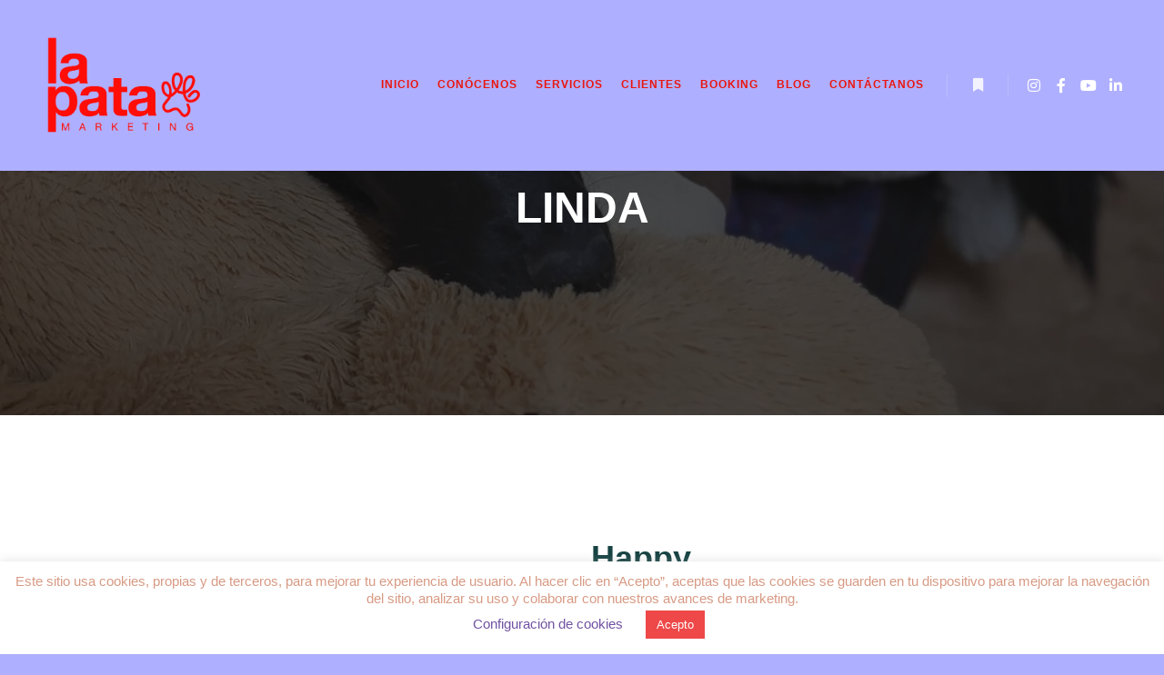

--- FILE ---
content_type: text/html; charset=UTF-8
request_url: https://lapatamarketing.com/perros-influencers-gatos-booking/linda-perra-mestiza/
body_size: 29393
content:
<!DOCTYPE html>
<!--[if IE 9]>    <html class="no-js lt-ie10" lang="es" prefix="og: https://ogp.me/ns#"> <![endif]-->
<!--[if gt IE 9]><!--> <html class="no-js" lang="es" prefix="og: https://ogp.me/ns#"> <!--<![endif]-->
<head>

<meta charset="UTF-8" />
<meta name="viewport" content="width=device-width,initial-scale=1" />
<meta http-equiv="X-UA-Compatible" content="IE=edge">
<link rel="profile" href="https://gmpg.org/xfn/11" />

<!-- Optimización para motores de búsqueda de Rank Math -  https://rankmath.com/ -->
<title>Linda, perra mestiza - La Pata Marketing</title>
<meta name="description" content="¿Que quién es linda? Una perra mestiza muy feliz, Modelo Mascotuda del Booking de La Pata Marketing."/>
<meta name="robots" content="index, follow, max-snippet:-1, max-video-preview:-1, max-image-preview:large"/>
<link rel="canonical" href="https://lapatamarketing.com/perros-influencers-gatos-booking/linda-perra-mestiza/" />
<meta property="og:locale" content="es_ES" />
<meta property="og:type" content="article" />
<meta property="og:title" content="Linda, perra mestiza - La Pata Marketing" />
<meta property="og:description" content="¿Que quién es linda? Una perra mestiza muy feliz, Modelo Mascotuda del Booking de La Pata Marketing." />
<meta property="og:url" content="https://lapatamarketing.com/perros-influencers-gatos-booking/linda-perra-mestiza/" />
<meta property="og:site_name" content="Agencia de pet marketing en Madrid - La Pata Marketing" />
<meta property="article:author" content="https://www.facebook.com/gabarivera" />
<meta property="og:updated_time" content="2022-12-05T17:32:54+01:00" />
<meta property="og:image" content="https://lapatamarketing.com/wp-content/uploads/2022/12/Foto-1-perfil-linda-perra-mestiza-la-pata-marketing-agencia-de-pet-marketing-en-Madrid.jpg" />
<meta property="og:image:secure_url" content="https://lapatamarketing.com/wp-content/uploads/2022/12/Foto-1-perfil-linda-perra-mestiza-la-pata-marketing-agencia-de-pet-marketing-en-Madrid.jpg" />
<meta property="og:image:width" content="1200" />
<meta property="og:image:height" content="675" />
<meta property="og:image:alt" content="linda, perra mestiza" />
<meta property="og:image:type" content="image/jpeg" />
<meta name="twitter:card" content="summary_large_image" />
<meta name="twitter:title" content="Linda, perra mestiza - La Pata Marketing" />
<meta name="twitter:description" content="¿Que quién es linda? Una perra mestiza muy feliz, Modelo Mascotuda del Booking de La Pata Marketing." />
<meta name="twitter:image" content="https://lapatamarketing.com/wp-content/uploads/2022/12/Foto-1-perfil-linda-perra-mestiza-la-pata-marketing-agencia-de-pet-marketing-en-Madrid.jpg" />
<!-- /Plugin Rank Math WordPress SEO -->

<link href='https://fonts.gstatic.com' crossorigin rel='preconnect' />
<link rel="alternate" type="application/rss+xml" title="Agencia de pet marketing en Madrid - La Pata Marketing &raquo; Feed" href="https://lapatamarketing.com/feed/" />
<link rel="alternate" type="application/rss+xml" title="Agencia de pet marketing en Madrid - La Pata Marketing &raquo; Feed de los comentarios" href="https://lapatamarketing.com/comments/feed/" />
<link rel="alternate" type="application/rss+xml" title="Agencia de pet marketing en Madrid - La Pata Marketing &raquo; Comentario Linda del feed" href="https://lapatamarketing.com/perros-influencers-gatos-booking/linda-perra-mestiza/feed/" />
<link rel="alternate" title="oEmbed (JSON)" type="application/json+oembed" href="https://lapatamarketing.com/wp-json/oembed/1.0/embed?url=https%3A%2F%2Flapatamarketing.com%2Fperros-influencers-gatos-booking%2Flinda-perra-mestiza%2F" />
<link rel="alternate" title="oEmbed (XML)" type="text/xml+oembed" href="https://lapatamarketing.com/wp-json/oembed/1.0/embed?url=https%3A%2F%2Flapatamarketing.com%2Fperros-influencers-gatos-booking%2Flinda-perra-mestiza%2F&#038;format=xml" />
<style id='wp-img-auto-sizes-contain-inline-css' type='text/css'>
img:is([sizes=auto i],[sizes^="auto," i]){contain-intrinsic-size:3000px 1500px}
/*# sourceURL=wp-img-auto-sizes-contain-inline-css */
</style>
<link rel='stylesheet' id='hfe-widgets-style-css' href='https://lapatamarketing.com/wp-content/plugins/header-footer-elementor/inc/widgets-css/frontend.css?ver=2.8.1' type='text/css' media='all' />
<link rel='stylesheet' id='swiper-css' href='https://lapatamarketing.com/wp-content/plugins/elementor/assets/lib/swiper/v8/css/swiper.min.css?ver=8.4.5' type='text/css' media='all' />
<link rel='stylesheet' id='e-swiper-css' href='https://lapatamarketing.com/wp-content/plugins/elementor/assets/css/conditionals/e-swiper.min.css?ver=3.34.1' type='text/css' media='all' />
<link rel='stylesheet' id='pg-helper-css' href='https://lapatamarketing.com/wp-content/plugins/pixel-gallery/assets/css/pg-helper.css?ver=2.0.1' type='text/css' media='all' />
<link rel='stylesheet' id='pg-font-css' href='https://lapatamarketing.com/wp-content/plugins/pixel-gallery/assets/css/pg-font.css?ver=2.0.1' type='text/css' media='all' />
<style id='wp-emoji-styles-inline-css' type='text/css'>

	img.wp-smiley, img.emoji {
		display: inline !important;
		border: none !important;
		box-shadow: none !important;
		height: 1em !important;
		width: 1em !important;
		margin: 0 0.07em !important;
		vertical-align: -0.1em !important;
		background: none !important;
		padding: 0 !important;
	}
/*# sourceURL=wp-emoji-styles-inline-css */
</style>
<style id='classic-theme-styles-inline-css' type='text/css'>
/*! This file is auto-generated */
.wp-block-button__link{color:#fff;background-color:#32373c;border-radius:9999px;box-shadow:none;text-decoration:none;padding:calc(.667em + 2px) calc(1.333em + 2px);font-size:1.125em}.wp-block-file__button{background:#32373c;color:#fff;text-decoration:none}
/*# sourceURL=/wp-includes/css/classic-themes.min.css */
</style>
<style id='global-styles-inline-css' type='text/css'>
:root{--wp--preset--aspect-ratio--square: 1;--wp--preset--aspect-ratio--4-3: 4/3;--wp--preset--aspect-ratio--3-4: 3/4;--wp--preset--aspect-ratio--3-2: 3/2;--wp--preset--aspect-ratio--2-3: 2/3;--wp--preset--aspect-ratio--16-9: 16/9;--wp--preset--aspect-ratio--9-16: 9/16;--wp--preset--color--black: #000000;--wp--preset--color--cyan-bluish-gray: #abb8c3;--wp--preset--color--white: #ffffff;--wp--preset--color--pale-pink: #f78da7;--wp--preset--color--vivid-red: #cf2e2e;--wp--preset--color--luminous-vivid-orange: #ff6900;--wp--preset--color--luminous-vivid-amber: #fcb900;--wp--preset--color--light-green-cyan: #7bdcb5;--wp--preset--color--vivid-green-cyan: #00d084;--wp--preset--color--pale-cyan-blue: #8ed1fc;--wp--preset--color--vivid-cyan-blue: #0693e3;--wp--preset--color--vivid-purple: #9b51e0;--wp--preset--gradient--vivid-cyan-blue-to-vivid-purple: linear-gradient(135deg,rgb(6,147,227) 0%,rgb(155,81,224) 100%);--wp--preset--gradient--light-green-cyan-to-vivid-green-cyan: linear-gradient(135deg,rgb(122,220,180) 0%,rgb(0,208,130) 100%);--wp--preset--gradient--luminous-vivid-amber-to-luminous-vivid-orange: linear-gradient(135deg,rgb(252,185,0) 0%,rgb(255,105,0) 100%);--wp--preset--gradient--luminous-vivid-orange-to-vivid-red: linear-gradient(135deg,rgb(255,105,0) 0%,rgb(207,46,46) 100%);--wp--preset--gradient--very-light-gray-to-cyan-bluish-gray: linear-gradient(135deg,rgb(238,238,238) 0%,rgb(169,184,195) 100%);--wp--preset--gradient--cool-to-warm-spectrum: linear-gradient(135deg,rgb(74,234,220) 0%,rgb(151,120,209) 20%,rgb(207,42,186) 40%,rgb(238,44,130) 60%,rgb(251,105,98) 80%,rgb(254,248,76) 100%);--wp--preset--gradient--blush-light-purple: linear-gradient(135deg,rgb(255,206,236) 0%,rgb(152,150,240) 100%);--wp--preset--gradient--blush-bordeaux: linear-gradient(135deg,rgb(254,205,165) 0%,rgb(254,45,45) 50%,rgb(107,0,62) 100%);--wp--preset--gradient--luminous-dusk: linear-gradient(135deg,rgb(255,203,112) 0%,rgb(199,81,192) 50%,rgb(65,88,208) 100%);--wp--preset--gradient--pale-ocean: linear-gradient(135deg,rgb(255,245,203) 0%,rgb(182,227,212) 50%,rgb(51,167,181) 100%);--wp--preset--gradient--electric-grass: linear-gradient(135deg,rgb(202,248,128) 0%,rgb(113,206,126) 100%);--wp--preset--gradient--midnight: linear-gradient(135deg,rgb(2,3,129) 0%,rgb(40,116,252) 100%);--wp--preset--font-size--small: 13px;--wp--preset--font-size--medium: 20px;--wp--preset--font-size--large: 36px;--wp--preset--font-size--x-large: 42px;--wp--preset--spacing--20: 0.44rem;--wp--preset--spacing--30: 0.67rem;--wp--preset--spacing--40: 1rem;--wp--preset--spacing--50: 1.5rem;--wp--preset--spacing--60: 2.25rem;--wp--preset--spacing--70: 3.38rem;--wp--preset--spacing--80: 5.06rem;--wp--preset--shadow--natural: 6px 6px 9px rgba(0, 0, 0, 0.2);--wp--preset--shadow--deep: 12px 12px 50px rgba(0, 0, 0, 0.4);--wp--preset--shadow--sharp: 6px 6px 0px rgba(0, 0, 0, 0.2);--wp--preset--shadow--outlined: 6px 6px 0px -3px rgb(255, 255, 255), 6px 6px rgb(0, 0, 0);--wp--preset--shadow--crisp: 6px 6px 0px rgb(0, 0, 0);}:where(.is-layout-flex){gap: 0.5em;}:where(.is-layout-grid){gap: 0.5em;}body .is-layout-flex{display: flex;}.is-layout-flex{flex-wrap: wrap;align-items: center;}.is-layout-flex > :is(*, div){margin: 0;}body .is-layout-grid{display: grid;}.is-layout-grid > :is(*, div){margin: 0;}:where(.wp-block-columns.is-layout-flex){gap: 2em;}:where(.wp-block-columns.is-layout-grid){gap: 2em;}:where(.wp-block-post-template.is-layout-flex){gap: 1.25em;}:where(.wp-block-post-template.is-layout-grid){gap: 1.25em;}.has-black-color{color: var(--wp--preset--color--black) !important;}.has-cyan-bluish-gray-color{color: var(--wp--preset--color--cyan-bluish-gray) !important;}.has-white-color{color: var(--wp--preset--color--white) !important;}.has-pale-pink-color{color: var(--wp--preset--color--pale-pink) !important;}.has-vivid-red-color{color: var(--wp--preset--color--vivid-red) !important;}.has-luminous-vivid-orange-color{color: var(--wp--preset--color--luminous-vivid-orange) !important;}.has-luminous-vivid-amber-color{color: var(--wp--preset--color--luminous-vivid-amber) !important;}.has-light-green-cyan-color{color: var(--wp--preset--color--light-green-cyan) !important;}.has-vivid-green-cyan-color{color: var(--wp--preset--color--vivid-green-cyan) !important;}.has-pale-cyan-blue-color{color: var(--wp--preset--color--pale-cyan-blue) !important;}.has-vivid-cyan-blue-color{color: var(--wp--preset--color--vivid-cyan-blue) !important;}.has-vivid-purple-color{color: var(--wp--preset--color--vivid-purple) !important;}.has-black-background-color{background-color: var(--wp--preset--color--black) !important;}.has-cyan-bluish-gray-background-color{background-color: var(--wp--preset--color--cyan-bluish-gray) !important;}.has-white-background-color{background-color: var(--wp--preset--color--white) !important;}.has-pale-pink-background-color{background-color: var(--wp--preset--color--pale-pink) !important;}.has-vivid-red-background-color{background-color: var(--wp--preset--color--vivid-red) !important;}.has-luminous-vivid-orange-background-color{background-color: var(--wp--preset--color--luminous-vivid-orange) !important;}.has-luminous-vivid-amber-background-color{background-color: var(--wp--preset--color--luminous-vivid-amber) !important;}.has-light-green-cyan-background-color{background-color: var(--wp--preset--color--light-green-cyan) !important;}.has-vivid-green-cyan-background-color{background-color: var(--wp--preset--color--vivid-green-cyan) !important;}.has-pale-cyan-blue-background-color{background-color: var(--wp--preset--color--pale-cyan-blue) !important;}.has-vivid-cyan-blue-background-color{background-color: var(--wp--preset--color--vivid-cyan-blue) !important;}.has-vivid-purple-background-color{background-color: var(--wp--preset--color--vivid-purple) !important;}.has-black-border-color{border-color: var(--wp--preset--color--black) !important;}.has-cyan-bluish-gray-border-color{border-color: var(--wp--preset--color--cyan-bluish-gray) !important;}.has-white-border-color{border-color: var(--wp--preset--color--white) !important;}.has-pale-pink-border-color{border-color: var(--wp--preset--color--pale-pink) !important;}.has-vivid-red-border-color{border-color: var(--wp--preset--color--vivid-red) !important;}.has-luminous-vivid-orange-border-color{border-color: var(--wp--preset--color--luminous-vivid-orange) !important;}.has-luminous-vivid-amber-border-color{border-color: var(--wp--preset--color--luminous-vivid-amber) !important;}.has-light-green-cyan-border-color{border-color: var(--wp--preset--color--light-green-cyan) !important;}.has-vivid-green-cyan-border-color{border-color: var(--wp--preset--color--vivid-green-cyan) !important;}.has-pale-cyan-blue-border-color{border-color: var(--wp--preset--color--pale-cyan-blue) !important;}.has-vivid-cyan-blue-border-color{border-color: var(--wp--preset--color--vivid-cyan-blue) !important;}.has-vivid-purple-border-color{border-color: var(--wp--preset--color--vivid-purple) !important;}.has-vivid-cyan-blue-to-vivid-purple-gradient-background{background: var(--wp--preset--gradient--vivid-cyan-blue-to-vivid-purple) !important;}.has-light-green-cyan-to-vivid-green-cyan-gradient-background{background: var(--wp--preset--gradient--light-green-cyan-to-vivid-green-cyan) !important;}.has-luminous-vivid-amber-to-luminous-vivid-orange-gradient-background{background: var(--wp--preset--gradient--luminous-vivid-amber-to-luminous-vivid-orange) !important;}.has-luminous-vivid-orange-to-vivid-red-gradient-background{background: var(--wp--preset--gradient--luminous-vivid-orange-to-vivid-red) !important;}.has-very-light-gray-to-cyan-bluish-gray-gradient-background{background: var(--wp--preset--gradient--very-light-gray-to-cyan-bluish-gray) !important;}.has-cool-to-warm-spectrum-gradient-background{background: var(--wp--preset--gradient--cool-to-warm-spectrum) !important;}.has-blush-light-purple-gradient-background{background: var(--wp--preset--gradient--blush-light-purple) !important;}.has-blush-bordeaux-gradient-background{background: var(--wp--preset--gradient--blush-bordeaux) !important;}.has-luminous-dusk-gradient-background{background: var(--wp--preset--gradient--luminous-dusk) !important;}.has-pale-ocean-gradient-background{background: var(--wp--preset--gradient--pale-ocean) !important;}.has-electric-grass-gradient-background{background: var(--wp--preset--gradient--electric-grass) !important;}.has-midnight-gradient-background{background: var(--wp--preset--gradient--midnight) !important;}.has-small-font-size{font-size: var(--wp--preset--font-size--small) !important;}.has-medium-font-size{font-size: var(--wp--preset--font-size--medium) !important;}.has-large-font-size{font-size: var(--wp--preset--font-size--large) !important;}.has-x-large-font-size{font-size: var(--wp--preset--font-size--x-large) !important;}
:where(.wp-block-post-template.is-layout-flex){gap: 1.25em;}:where(.wp-block-post-template.is-layout-grid){gap: 1.25em;}
:where(.wp-block-term-template.is-layout-flex){gap: 1.25em;}:where(.wp-block-term-template.is-layout-grid){gap: 1.25em;}
:where(.wp-block-columns.is-layout-flex){gap: 2em;}:where(.wp-block-columns.is-layout-grid){gap: 2em;}
:root :where(.wp-block-pullquote){font-size: 1.5em;line-height: 1.6;}
/*# sourceURL=global-styles-inline-css */
</style>
<link rel='stylesheet' id='cookie-law-info-css' href='https://lapatamarketing.com/wp-content/plugins/cookie-law-info/legacy/public/css/cookie-law-info-public.css?ver=3.3.9.1' type='text/css' media='all' />
<link rel='stylesheet' id='cookie-law-info-gdpr-css' href='https://lapatamarketing.com/wp-content/plugins/cookie-law-info/legacy/public/css/cookie-law-info-gdpr.css?ver=3.3.9.1' type='text/css' media='all' />
<link rel='stylesheet' id='rt-fontawsome-css' href='https://lapatamarketing.com/wp-content/plugins/the-post-grid/assets/vendor/font-awesome/css/font-awesome.min.css?ver=7.8.8' type='text/css' media='all' />
<link rel='stylesheet' id='rt-tpg-css' href='https://lapatamarketing.com/wp-content/plugins/the-post-grid/assets/css/thepostgrid.min.css?ver=7.8.8' type='text/css' media='all' />
<link rel='stylesheet' id='ivory-search-styles-css' href='https://lapatamarketing.com/wp-content/plugins/add-search-to-menu/public/css/ivory-search.min.css?ver=5.5.13' type='text/css' media='all' />
<link rel='stylesheet' id='hfe-style-css' href='https://lapatamarketing.com/wp-content/plugins/header-footer-elementor/assets/css/header-footer-elementor.css?ver=2.8.1' type='text/css' media='all' />
<link rel='stylesheet' id='elementor-icons-css' href='https://lapatamarketing.com/wp-content/plugins/elementor/assets/lib/eicons/css/elementor-icons.min.css?ver=5.45.0' type='text/css' media='all' />
<link rel='stylesheet' id='elementor-frontend-css' href='https://lapatamarketing.com/wp-content/plugins/elementor/assets/css/frontend.min.css?ver=3.34.1' type='text/css' media='all' />
<style id='elementor-frontend-inline-css' type='text/css'>
.elementor-kit-12116{--e-global-color-primary:#6EC1E4;--e-global-color-secondary:#54595F;--e-global-color-text:#7A7A7A;--e-global-color-accent:#61CE70;--e-global-color-28c05ab7:#4054B2;--e-global-color-588a6290:#23A455;--e-global-color-5e50b774:#000;--e-global-color-65d2ffba:#FFF;--e-global-typography-primary-font-family:"Roboto";--e-global-typography-primary-font-weight:600;--e-global-typography-secondary-font-family:"Roboto Slab";--e-global-typography-secondary-font-weight:400;--e-global-typography-text-font-family:"Roboto";--e-global-typography-text-font-weight:400;--e-global-typography-accent-font-family:"Roboto";--e-global-typography-accent-font-weight:500;}.elementor-section.elementor-section-boxed > .elementor-container{max-width:1140px;}.e-con{--container-max-width:1140px;}.elementor-widget:not(:last-child){margin-block-end:20px;}.elementor-element{--widgets-spacing:20px 20px;--widgets-spacing-row:20px;--widgets-spacing-column:20px;}{}h1.entry-title{display:var(--page-title-display);}@media(max-width:1024px){.elementor-section.elementor-section-boxed > .elementor-container{max-width:1024px;}.e-con{--container-max-width:1024px;}}@media(max-width:767px){.elementor-section.elementor-section-boxed > .elementor-container{max-width:767px;}.e-con{--container-max-width:767px;}}
.elementor-22089 .elementor-element.elementor-element-3808ed9{text-align:start;font-family:"Helvetica", Sans-serif;font-size:36px;font-weight:bold;color:#164242;}.elementor-22089 .elementor-element.elementor-element-e56d67a{text-align:start;font-family:"Helvetica", Sans-serif;font-size:17px;font-weight:normal;color:#164242;}.elementor-22089 .elementor-element.elementor-element-c8f5862{text-align:start;font-family:"Helvetica", Sans-serif;font-size:17px;font-weight:normal;color:#164242;}.elementor-22089 .elementor-element.elementor-element-07b89c5{text-align:start;font-family:"Helvetica", Sans-serif;font-size:17px;font-weight:normal;color:#164242;}.elementor-22089 .elementor-element.elementor-element-4b4e7ab{--spacer-size:50px;}.elementor-22089 .elementor-element.elementor-element-c8e8e80:not(.elementor-motion-effects-element-type-background), .elementor-22089 .elementor-element.elementor-element-c8e8e80 > .elementor-motion-effects-container > .elementor-motion-effects-layer{background-color:#FFFFFF;}.elementor-22089 .elementor-element.elementor-element-c8e8e80:hover{background-color:#FFFFFF;}.elementor-22089 .elementor-element.elementor-element-c8e8e80{transition:background 0.3s, border 0.3s, border-radius 0.3s, box-shadow 0.3s;}.elementor-22089 .elementor-element.elementor-element-c8e8e80 > .elementor-background-overlay{transition:background 0.3s, border-radius 0.3s, opacity 0.3s;}.elementor-22089 .elementor-element.elementor-element-0668c43 .elementor-button{background-color:#EE4848;font-family:"Helvetica", Sans-serif;font-size:12px;font-weight:normal;text-transform:uppercase;text-decoration:none;text-shadow:0px 0px 0px rgba(0,0,0,0.3);fill:#FFFFFF;color:#FFFFFF;border-radius:10px 10px 10px 10px;}.elementor-22089 .elementor-element.elementor-element-0668c43 .elementor-button:hover, .elementor-22089 .elementor-element.elementor-element-0668c43 .elementor-button:focus{background-color:#FFFFFF;color:#EE4848;}.elementor-22089 .elementor-element.elementor-element-0668c43 .elementor-button:hover svg, .elementor-22089 .elementor-element.elementor-element-0668c43 .elementor-button:focus svg{fill:#EE4848;}.elementor-22089 .elementor-element.elementor-element-1a1ba26{--spacer-size:50px;}.elementor-22089 .elementor-element.elementor-element-998d27e{--spacer-size:50px;}.elementor-22089 .elementor-element.elementor-element-891e06d:not(.elementor-motion-effects-element-type-background), .elementor-22089 .elementor-element.elementor-element-891e06d > .elementor-motion-effects-container > .elementor-motion-effects-layer{background-color:#FFFFFF;}.elementor-22089 .elementor-element.elementor-element-891e06d:hover{background-color:#FFFFFF;}.elementor-22089 .elementor-element.elementor-element-891e06d{transition:background 0.3s, border 0.3s, border-radius 0.3s, box-shadow 0.3s;}.elementor-22089 .elementor-element.elementor-element-891e06d > .elementor-background-overlay{transition:background 0.3s, border-radius 0.3s, opacity 0.3s;}.elementor-22089 .elementor-element.elementor-element-a22fa19 .elementor-button{background-color:#EE4848;font-family:"Helvetica", Sans-serif;font-size:12px;font-weight:normal;text-transform:uppercase;text-decoration:none;text-shadow:0px 0px 0px rgba(0,0,0,0.3);fill:#FFFFFF;color:#FFFFFF;border-radius:10px 10px 10px 10px;}.elementor-22089 .elementor-element.elementor-element-a22fa19 .elementor-button:hover, .elementor-22089 .elementor-element.elementor-element-a22fa19 .elementor-button:focus{background-color:#FFFFFF;color:#EE4848;}.elementor-22089 .elementor-element.elementor-element-a22fa19 .elementor-button:hover svg, .elementor-22089 .elementor-element.elementor-element-a22fa19 .elementor-button:focus svg{fill:#EE4848;}
.elementor-25201 .elementor-element.elementor-element-91afe23:not(.elementor-motion-effects-element-type-background), .elementor-25201 .elementor-element.elementor-element-91afe23 > .elementor-motion-effects-container > .elementor-motion-effects-layer{background-color:#EA160F;}.elementor-25201 .elementor-element.elementor-element-91afe23:hover{background-color:#EA160F;}.elementor-25201 .elementor-element.elementor-element-91afe23{transition:background 0.3s, border 0.3s, border-radius 0.3s, box-shadow 0.3s;}.elementor-25201 .elementor-element.elementor-element-91afe23 > .elementor-background-overlay{transition:background 0.3s, border-radius 0.3s, opacity 0.3s;}.elementor-25201 .elementor-element.elementor-element-480c20b > .elementor-widget-container{margin:4px 0px 0px 0px;}.elementor-25201 .elementor-element.elementor-element-480c20b{text-align:center;}.elementor-25201 .elementor-element.elementor-element-81089cd > .elementor-widget-container{margin:0px 0px 0px 0px;padding:0px 99px 0px 0px;}.elementor-25201 .elementor-element.elementor-element-81089cd{font-family:"Helvetica", Sans-serif;color:#AFAFFF;}
/*# sourceURL=elementor-frontend-inline-css */
</style>
<link rel='stylesheet' id='pg-styles-css' href='https://lapatamarketing.com/wp-content/plugins/pixel-gallery/assets/css/pg-styles.css?ver=2.0.1' type='text/css' media='all' />
<link rel='stylesheet' id='widget-menu-anchor-css' href='https://lapatamarketing.com/wp-content/plugins/elementor/assets/css/widget-menu-anchor.min.css?ver=3.34.1' type='text/css' media='all' />
<link rel='stylesheet' id='widget-image-css' href='https://lapatamarketing.com/wp-content/plugins/elementor/assets/css/widget-image.min.css?ver=3.34.1' type='text/css' media='all' />
<link rel='stylesheet' id='widget-spacer-css' href='https://lapatamarketing.com/wp-content/plugins/elementor/assets/css/widget-spacer.min.css?ver=3.34.1' type='text/css' media='all' />
<link rel='stylesheet' id='slb_core-css' href='https://lapatamarketing.com/wp-content/plugins/simple-lightbox/client/css/app.css?ver=2.9.4' type='text/css' media='all' />
<link rel='stylesheet' id='hfe-elementor-icons-css' href='https://lapatamarketing.com/wp-content/plugins/elementor/assets/lib/eicons/css/elementor-icons.min.css?ver=5.34.0' type='text/css' media='all' />
<link rel='stylesheet' id='hfe-icons-list-css' href='https://lapatamarketing.com/wp-content/plugins/elementor/assets/css/widget-icon-list.min.css?ver=3.24.3' type='text/css' media='all' />
<link rel='stylesheet' id='hfe-social-icons-css' href='https://lapatamarketing.com/wp-content/plugins/elementor/assets/css/widget-social-icons.min.css?ver=3.24.0' type='text/css' media='all' />
<link rel='stylesheet' id='hfe-social-share-icons-brands-css' href='https://lapatamarketing.com/wp-content/plugins/elementor/assets/lib/font-awesome/css/brands.css?ver=5.15.3' type='text/css' media='all' />
<link rel='stylesheet' id='hfe-social-share-icons-fontawesome-css' href='https://lapatamarketing.com/wp-content/plugins/elementor/assets/lib/font-awesome/css/fontawesome.css?ver=5.15.3' type='text/css' media='all' />
<link rel='stylesheet' id='hfe-nav-menu-icons-css' href='https://lapatamarketing.com/wp-content/plugins/elementor/assets/lib/font-awesome/css/solid.css?ver=5.15.3' type='text/css' media='all' />
<link rel='stylesheet' id='jquery-lightgallery-css' href='https://lapatamarketing.com/wp-content/themes/rife-free/js/light-gallery/css/lightgallery.min.css?ver=1.9.0' type='text/css' media='all' />
<link rel='stylesheet' id='font-awesome-css' href='https://lapatamarketing.com/wp-content/plugins/elementor/assets/lib/font-awesome/css/font-awesome.min.css?ver=4.7.0' type='text/css' media='all' />
<link rel='stylesheet' id='a13-icomoon-css' href='https://lapatamarketing.com/wp-content/themes/rife-free/css/icomoon.css?ver=2.4.23' type='text/css' media='all' />
<link rel='stylesheet' id='a13-main-style-css' href='https://lapatamarketing.com/wp-content/themes/rife-free/style.css?ver=2.4.23' type='text/css' media='all' />
<link rel='stylesheet' id='a13-user-css-css' href='https://lapatamarketing.com/wp-content/uploads/apollo13_framework_files/css/user.css?ver=2.4.23_1718200926' type='text/css' media='all' />
<style id='a13-user-css-inline-css' type='text/css'>
 .single-work .title-bar.outside{background-image:url(https://lapatamarketing.com/wp-content/uploads/2022/12/Foto-1-perfil-linda-perra-mestiza-la-pata-marketing-agencia-de-pet-marketing-en-Madrid.jpg)}
.single-work .a13-main-slider{margin-top:0;margin-bottom:0}.a13-main-slider .slider-slides > li{}
/*# sourceURL=a13-user-css-inline-css */
</style>
<link rel='stylesheet' id='font-awesome-5-all-css' href='https://lapatamarketing.com/wp-content/plugins/elementor/assets/lib/font-awesome/css/all.min.css?ver=3.34.1' type='text/css' media='all' />
<link rel='stylesheet' id='font-awesome-4-shim-css' href='https://lapatamarketing.com/wp-content/plugins/elementor/assets/lib/font-awesome/css/v4-shims.min.css?ver=3.34.1' type='text/css' media='all' />
<link rel='stylesheet' id='site-reviews-css' href='https://lapatamarketing.com/wp-content/plugins/site-reviews/assets/styles/default.css?ver=7.2.13' type='text/css' media='all' />
<style id='site-reviews-inline-css' type='text/css'>
:root{--glsr-star-empty:url(https://lapatamarketing.com/wp-content/plugins/site-reviews/assets/images/stars/default/star-empty.svg);--glsr-star-error:url(https://lapatamarketing.com/wp-content/plugins/site-reviews/assets/images/stars/default/star-error.svg);--glsr-star-full:url(https://lapatamarketing.com/wp-content/plugins/site-reviews/assets/images/stars/default/star-full.svg);--glsr-star-half:url(https://lapatamarketing.com/wp-content/plugins/site-reviews/assets/images/stars/default/star-half.svg)}

/*# sourceURL=site-reviews-inline-css */
</style>
<link rel='stylesheet' id='elementor-gf-local-roboto-css' href='https://lapatamarketing.com/wp-content/uploads/elementor/google-fonts/css/roboto.css?ver=1742543458' type='text/css' media='all' />
<link rel='stylesheet' id='elementor-gf-local-robotoslab-css' href='https://lapatamarketing.com/wp-content/uploads/elementor/google-fonts/css/robotoslab.css?ver=1742543473' type='text/css' media='all' />
<!--n2css--><!--n2js--><script type="text/javascript" src="https://lapatamarketing.com/wp-includes/js/jquery/jquery.min.js?ver=3.7.1" id="jquery-core-js"></script>
<script type="text/javascript" src="https://lapatamarketing.com/wp-includes/js/jquery/jquery-migrate.min.js?ver=3.4.1" id="jquery-migrate-js"></script>
<script type="text/javascript" id="jquery-js-after">
/* <![CDATA[ */
!function($){"use strict";$(document).ready(function(){$(this).scrollTop()>100&&$(".hfe-scroll-to-top-wrap").removeClass("hfe-scroll-to-top-hide"),$(window).scroll(function(){$(this).scrollTop()<100?$(".hfe-scroll-to-top-wrap").fadeOut(300):$(".hfe-scroll-to-top-wrap").fadeIn(300)}),$(".hfe-scroll-to-top-wrap").on("click",function(){$("html, body").animate({scrollTop:0},300);return!1})})}(jQuery);
!function($){'use strict';$(document).ready(function(){var bar=$('.hfe-reading-progress-bar');if(!bar.length)return;$(window).on('scroll',function(){var s=$(window).scrollTop(),d=$(document).height()-$(window).height(),p=d? s/d*100:0;bar.css('width',p+'%')});});}(jQuery);
//# sourceURL=jquery-js-after
/* ]]> */
</script>
<script type="text/javascript" id="cookie-law-info-js-extra">
/* <![CDATA[ */
var Cli_Data = {"nn_cookie_ids":[],"cookielist":[],"non_necessary_cookies":[],"ccpaEnabled":"","ccpaRegionBased":"","ccpaBarEnabled":"","strictlyEnabled":["necessary","obligatoire"],"ccpaType":"gdpr","js_blocking":"","custom_integration":"","triggerDomRefresh":"","secure_cookies":""};
var cli_cookiebar_settings = {"animate_speed_hide":"500","animate_speed_show":"500","background":"#ffffff","border":"#b1a6a6c2","border_on":"","button_1_button_colour":"#ee4848","button_1_button_hover":"#be3a3a","button_1_link_colour":"#ffffff","button_1_as_button":"1","button_1_new_win":"","button_2_button_colour":"#333","button_2_button_hover":"#292929","button_2_link_colour":"#444","button_2_as_button":"","button_2_hidebar":"","button_3_button_colour":"#000","button_3_button_hover":"#000000","button_3_link_colour":"#fff","button_3_as_button":"1","button_3_new_win":"","button_4_button_colour":"#000","button_4_button_hover":"#000000","button_4_link_colour":"#7152a2","button_4_as_button":"","button_7_button_colour":"#61a229","button_7_button_hover":"#4e8221","button_7_link_colour":"#fff","button_7_as_button":"1","button_7_new_win":"","font_family":"Helvetica, sans-serif","header_fix":"1","notify_animate_hide":"","notify_animate_show":"","notify_div_id":"#cookie-law-info-bar","notify_position_horizontal":"right","notify_position_vertical":"bottom","scroll_close":"","scroll_close_reload":"","accept_close_reload":"","reject_close_reload":"","showagain_tab":"","showagain_background":"#fff","showagain_border":"#000","showagain_div_id":"#cookie-law-info-again","showagain_x_position":"100px","text":"#d89a84","show_once_yn":"","show_once":"10000","logging_on":"","as_popup":"","popup_overlay":"1","bar_heading_text":"","cookie_bar_as":"banner","popup_showagain_position":"bottom-right","widget_position":"left"};
var log_object = {"ajax_url":"https://lapatamarketing.com/wp-admin/admin-ajax.php"};
//# sourceURL=cookie-law-info-js-extra
/* ]]> */
</script>
<script type="text/javascript" src="https://lapatamarketing.com/wp-content/plugins/cookie-law-info/legacy/public/js/cookie-law-info-public.js?ver=3.3.9.1" id="cookie-law-info-js"></script>
<script type="text/javascript" src="https://lapatamarketing.com/wp-content/plugins/elementor/assets/lib/font-awesome/js/v4-shims.min.js?ver=3.34.1" id="font-awesome-4-shim-js"></script>
<link rel="https://api.w.org/" href="https://lapatamarketing.com/wp-json/" /><link rel="alternate" title="JSON" type="application/json" href="https://lapatamarketing.com/wp-json/wp/v2/work/22089" /><link rel="EditURI" type="application/rsd+xml" title="RSD" href="https://lapatamarketing.com/xmlrpc.php?rsd" />

		<!-- GA Google Analytics @ https://m0n.co/ga -->
		<script>
			(function(i,s,o,g,r,a,m){i['GoogleAnalyticsObject']=r;i[r]=i[r]||function(){
			(i[r].q=i[r].q||[]).push(arguments)},i[r].l=1*new Date();a=s.createElement(o),
			m=s.getElementsByTagName(o)[0];a.async=1;a.src=g;m.parentNode.insertBefore(a,m)
			})(window,document,'script','https://www.google-analytics.com/analytics.js','ga');
			ga('create', 'UA-160873814-1', 'auto');
			ga('send', 'pageview');
		</script>

	        <style>
            :root {
                --tpg-primary-color: #0d6efd;
                --tpg-secondary-color: #0654c4;
                --tpg-primary-light: #c4d0ff
            }

                        body .rt-tpg-container .rt-loading,
            body #bottom-script-loader .rt-ball-clip-rotate {
                color: #0367bf !important;
            }

                    </style>
		<!-- Global site tag (gtag.js) - Google Analytics -->
<script async src="https://www.googletagmanager.com/gtag/js?id=UA-160873814-1"></script>
<script>
  window.dataLayer = window.dataLayer || [];
  function gtag(){dataLayer.push(arguments);}
  gtag('js', new Date());

  gtag('config', 'UA-160873814-1');
</script>
<script type="text/javascript">
// <![CDATA[
(function(){
    var docElement = document.documentElement,
        className = docElement.className;
    // Change `no-js` to `js`
    var reJS = new RegExp('(^|\\s)no-js( |\\s|$)');
    //space as literal in second capturing group cause there is strange situation when \s is not catched on load when other plugins add their own classes
    className = className.replace(reJS, '$1js$2');
    docElement.className = className;
})();
// ]]>
</script><script type="text/javascript">
// <![CDATA[
WebFontConfig = {
    google: {"families":["Montserrat:400,500,700,800","Montserrat:400,500,700,800","Montserrat:400,500,700,800"]},
    active: function () {
        //tell listeners that fonts are loaded
        if (window.jQuery) {
            jQuery(document.body).trigger('webfontsloaded');
        }
    }
};
(function (d) {
    var wf = d.createElement('script'), s = d.scripts[0];
    wf.src = 'https://lapatamarketing.com/wp-content/themes/rife-free/js/webfontloader.min.js';
    wf.type = 'text/javascript';
    wf.async = 'true';
    s.parentNode.insertBefore(wf, s);
})(document);
// ]]>
</script><meta name="generator" content="Elementor 3.34.1; features: additional_custom_breakpoints; settings: css_print_method-internal, google_font-enabled, font_display-auto">
			<style>
				.e-con.e-parent:nth-of-type(n+4):not(.e-lazyloaded):not(.e-no-lazyload),
				.e-con.e-parent:nth-of-type(n+4):not(.e-lazyloaded):not(.e-no-lazyload) * {
					background-image: none !important;
				}
				@media screen and (max-height: 1024px) {
					.e-con.e-parent:nth-of-type(n+3):not(.e-lazyloaded):not(.e-no-lazyload),
					.e-con.e-parent:nth-of-type(n+3):not(.e-lazyloaded):not(.e-no-lazyload) * {
						background-image: none !important;
					}
				}
				@media screen and (max-height: 640px) {
					.e-con.e-parent:nth-of-type(n+2):not(.e-lazyloaded):not(.e-no-lazyload),
					.e-con.e-parent:nth-of-type(n+2):not(.e-lazyloaded):not(.e-no-lazyload) * {
						background-image: none !important;
					}
				}
			</style>
			<noscript><style>.lazyload[data-src]{display:none !important;}</style></noscript><style>.lazyload{background-image:none !important;}.lazyload:before{background-image:none !important;}</style><link rel="amphtml" href="https://lapatamarketing.com/perros-influencers-gatos-booking/linda-perra-mestiza/amp/">			<meta name="theme-color" content="#AFAFFF">
			<link rel="icon" href="https://lapatamarketing.com/wp-content/uploads/2024/05/cropped-agencia-de-pet-marketing-en-madrid-logo-la-pata-marketing-32x32.png" sizes="32x32" />
<link rel="icon" href="https://lapatamarketing.com/wp-content/uploads/2024/05/cropped-agencia-de-pet-marketing-en-madrid-logo-la-pata-marketing-192x192.png" sizes="192x192" />
<link rel="apple-touch-icon" href="https://lapatamarketing.com/wp-content/uploads/2024/05/cropped-agencia-de-pet-marketing-en-madrid-logo-la-pata-marketing-180x180.png" />
<meta name="msapplication-TileImage" content="https://lapatamarketing.com/wp-content/uploads/2024/05/cropped-agencia-de-pet-marketing-en-madrid-logo-la-pata-marketing-270x270.png" />
</head>

<body data-rsssl=1 id="top" class="wp-singular work-template-default single single-work postid-22089 wp-theme-rife-free rttpg rttpg-7.8.8 radius-frontend rttpg-body-wrap rife-free ehf-footer ehf-template-rife-free ehf-stylesheet-rife-free side-menu-eff-7 header-horizontal site-layout-full single-work-bricks elementor-default elementor-kit-12116 elementor-page elementor-page-22089" itemtype="https://schema.org/WebPage" itemscope>
<div class="whole-layout">
        <div class="page-background to-move"></div>
        		<header id="masthead" itemscope="itemscope" itemtype="https://schema.org/WPHeader">
			<p class="main-title bhf-hidden" itemprop="headline"><a href="https://lapatamarketing.com" title="Agencia de pet marketing en Madrid &#8211; La Pata Marketing" rel="home">Agencia de pet marketing en Madrid &#8211; La Pata Marketing</a></p>
					</header>

	<header id="header" class="to-move a13-horizontal header-type-one_line a13-normal-variant header-variant-one_line full tools-icons-1 sticky-no-hiding" itemtype="https://schema.org/WPHeader" itemscope>
	<div class="head">
		<div class="logo-container" itemtype="https://schema.org/Organization" itemscope><a class="logo normal-logo image-logo" href="https://lapatamarketing.com/" title="Agencia de pet marketing en Madrid &#8211; La Pata Marketing" rel="home" itemprop="url"><img fetchpriority="high" src="https://lapatamarketing.com/wp-content/uploads/2021/12/Logo-La-Pata-Marketing-agencia-de-Pet-Marketing-Madrid.png" alt="Agencia de pet marketing en Madrid &#8211; La Pata Marketing" width="1080" height="798" itemprop="logo" /></a></div>
		<nav id="access" class="navigation-bar" itemtype="https://schema.org/SiteNavigationElement" itemscope><!-- this element is need in HTML even if menu is disabled -->
							<div class="menu-container"><ul id="menu-main-menu" class="top-menu with-effect menu--ferdinand opener-icons-off"><li id="menu-item-12114" class="menu-item menu-item-type-custom menu-item-object-custom menu-item-home menu-item-12114 normal-menu"><a href="https://lapatamarketing.com/#home"><span><em>Inicio</em></span></a></li>
<li id="menu-item-12111" class="menu-item menu-item-type-custom menu-item-object-custom menu-item-home menu-item-12111 normal-menu"><a href="https://lapatamarketing.com/#team"><span><em>Conócenos</em></span></a></li>
<li id="menu-item-12030" class="menu-item menu-item-type-custom menu-item-object-custom menu-item-home menu-item-12030 normal-menu"><a href="https://lapatamarketing.com/#features"><span><em>Servicios</em></span></a></li>
<li id="menu-item-12112" class="menu-item menu-item-type-custom menu-item-object-custom menu-item-home menu-item-12112 normal-menu"><a href="https://lapatamarketing.com/#clients"><span><em>Clientes</em></span></a></li>
<li id="menu-item-12115" class="menu-item menu-item-type-custom menu-item-object-custom menu-item-12115 normal-menu"><a href="https://lapatamarketing.com/perros-influencers-gatos-booking/"><span><em>Booking</em></span></a></li>
<li id="menu-item-12113" class="menu-item menu-item-type-custom menu-item-object-custom menu-item-12113 normal-menu"><a href="https://lapatamarketing.com/pet-marketing-ideas-blog/"><span><em>Blog</em></span></a></li>
<li id="menu-item-12110" class="menu-item menu-item-type-custom menu-item-object-custom menu-item-home menu-item-12110 normal-menu"><a href="https://lapatamarketing.com/#contact"><span><em>Contáctanos</em></span></a></li>
</ul></div>					</nav>
		<!-- #access -->
		<div id="header-tools" class=" icons-1"><button id="side-menu-switch" class="fa fa-bookmark tool" title="Más información"><span class="screen-reader-text">Más información</span></button><button id="mobile-menu-opener" class="a13icon-menu tool" title="Menú principal"><span class="screen-reader-text">Menú principal</span></button></div>		<div class="socials icons-only white color_hover hide_on_mobile"><a target="_blank" title="Instagram" href="https://www.instagram.com/lapatamarketing/" class="a13_soc-instagram fa fa-instagram" rel="noopener"></a><a target="_blank" title="Facebook" href="https://www.facebook.com/lapatamarketing/" class="a13_soc-facebook fa fa-facebook" rel="noopener"></a><a target="_blank" title="YouTube" href="https://www.youtube.com/channel/UCkV6R7acWH4rKd0XEsVbC0w?view_as=subscriber" class="a13_soc-youtube fa fa-youtube" rel="noopener"></a><a target="_blank" title="Linkedin" href="http://linkedin.com/company/la-pata-marketing" class="a13_soc-linkedin fa fa-linkedin" rel="noopener"></a></div>	</div>
	</header>
    <div id="mid" class="to-move layout-full_fixed layout-no-edge layout-fixed no-sidebars"><header class="title-bar a13-parallax outside title_bar_variant_centered title_bar_width_full has-effect" data-a13-parallax-type="tb" data-a13-parallax-speed="0.8"><div class="overlay-color"><div class="in"><div class="titles"><h1 class="page-title entry-title" itemprop="headline">Linda</h1></div></div></div></header>	<article id="content" class="clearfix" itemtype="https://schema.org/CreativeWork" itemscope>
        <div class="content-limiter">
            <div id="col-mask">
                <div class="content-box">


	
			    <div class="bricks-frame gallery-frame bricks-gallery-22089 variant-overlay bricks-columns-3 album-content-off single-work-gallery title-bottom title-center hover-effect-cross cover-hover texts-hover">
				    <ul class="gallery-media-collection screen-reader-text">
					</ul>
	                <div class="a13-bricks-items" data-margin="0" data-desc="0" data-proofing="0" data-socials="0" data-lightbox_off="0" data-lightbox_off_mobile="0" data-cover-color="rgba(0,0,0, 0.7)">
                <div class="grid-master"></div>
            </div>
        </div>
	    			<div class="formatter">
				<div class="work-content clearfix">
					<div class="inside">
						<div class="real-content" itemprop="text">
									<div data-elementor-type="wp-post" data-elementor-id="22089" class="elementor elementor-22089">
						<section class="elementor-section elementor-top-section elementor-element elementor-element-3a55b19 elementor-section-boxed elementor-section-height-default elementor-section-height-default" data-id="3a55b19" data-element_type="section">
						<div class="elementor-container elementor-column-gap-default">
					<div class="elementor-column elementor-col-100 elementor-top-column elementor-element elementor-element-da44247" data-id="da44247" data-element_type="column">
			<div class="elementor-widget-wrap elementor-element-populated">
						<div class="elementor-element elementor-element-8b463ad elementor-widget elementor-widget-menu-anchor" data-id="8b463ad" data-element_type="widget" data-widget_type="menu-anchor.default">
				<div class="elementor-widget-container">
							<div class="elementor-menu-anchor" id="Linda"></div>
						</div>
				</div>
					</div>
		</div>
					</div>
		</section>
				<section class="elementor-section elementor-top-section elementor-element elementor-element-94fc4eb elementor-section-boxed elementor-section-height-default elementor-section-height-default" data-id="94fc4eb" data-element_type="section">
						<div class="elementor-container elementor-column-gap-default">
					<div class="elementor-column elementor-col-50 elementor-top-column elementor-element elementor-element-a6f8d8e" data-id="a6f8d8e" data-element_type="column">
			<div class="elementor-widget-wrap elementor-element-populated">
						<div class="elementor-element elementor-element-212dbf9 elementor-widget elementor-widget-image" data-id="212dbf9" data-element_type="widget" data-widget_type="image.default">
				<div class="elementor-widget-container">
															<img decoding="async" width="768" height="768" src="[data-uri]" class="attachment-medium_large size-medium_large wp-image-22092 lazyload" alt="linda, perra mestiza"   data-src="https://lapatamarketing.com/wp-content/uploads/2022/12/Foto-2-perfil-linda-perra-mestiza-la-pata-marketing-agencia-de-pet-marketing-en-Madrid-768x768.jpg" data-srcset="https://lapatamarketing.com/wp-content/uploads/2022/12/Foto-2-perfil-linda-perra-mestiza-la-pata-marketing-agencia-de-pet-marketing-en-Madrid-768x768.jpg 768w, https://lapatamarketing.com/wp-content/uploads/2022/12/Foto-2-perfil-linda-perra-mestiza-la-pata-marketing-agencia-de-pet-marketing-en-Madrid-300x300.jpg 300w, https://lapatamarketing.com/wp-content/uploads/2022/12/Foto-2-perfil-linda-perra-mestiza-la-pata-marketing-agencia-de-pet-marketing-en-Madrid-1024x1024.jpg 1024w, https://lapatamarketing.com/wp-content/uploads/2022/12/Foto-2-perfil-linda-perra-mestiza-la-pata-marketing-agencia-de-pet-marketing-en-Madrid-150x150.jpg 150w, https://lapatamarketing.com/wp-content/uploads/2022/12/Foto-2-perfil-linda-perra-mestiza-la-pata-marketing-agencia-de-pet-marketing-en-Madrid.jpg 1080w" data-sizes="auto" data-eio-rwidth="768" data-eio-rheight="768" /><noscript><img decoding="async" width="768" height="768" src="https://lapatamarketing.com/wp-content/uploads/2022/12/Foto-2-perfil-linda-perra-mestiza-la-pata-marketing-agencia-de-pet-marketing-en-Madrid-768x768.jpg" class="attachment-medium_large size-medium_large wp-image-22092" alt="linda, perra mestiza" srcset="https://lapatamarketing.com/wp-content/uploads/2022/12/Foto-2-perfil-linda-perra-mestiza-la-pata-marketing-agencia-de-pet-marketing-en-Madrid-768x768.jpg 768w, https://lapatamarketing.com/wp-content/uploads/2022/12/Foto-2-perfil-linda-perra-mestiza-la-pata-marketing-agencia-de-pet-marketing-en-Madrid-300x300.jpg 300w, https://lapatamarketing.com/wp-content/uploads/2022/12/Foto-2-perfil-linda-perra-mestiza-la-pata-marketing-agencia-de-pet-marketing-en-Madrid-1024x1024.jpg 1024w, https://lapatamarketing.com/wp-content/uploads/2022/12/Foto-2-perfil-linda-perra-mestiza-la-pata-marketing-agencia-de-pet-marketing-en-Madrid-150x150.jpg 150w, https://lapatamarketing.com/wp-content/uploads/2022/12/Foto-2-perfil-linda-perra-mestiza-la-pata-marketing-agencia-de-pet-marketing-en-Madrid.jpg 1080w" sizes="(max-width: 768px) 100vw, 768px" data-eio="l" /></noscript>															</div>
				</div>
					</div>
		</div>
				<div class="elementor-column elementor-col-50 elementor-top-column elementor-element elementor-element-0aa7f4a" data-id="0aa7f4a" data-element_type="column">
			<div class="elementor-widget-wrap elementor-element-populated">
						<div class="elementor-element elementor-element-3808ed9 elementor-widget elementor-widget-text-editor" data-id="3808ed9" data-element_type="widget" data-widget_type="text-editor.default">
				<div class="elementor-widget-container">
									<p class="p1">Happy</p>								</div>
				</div>
				<div class="elementor-element elementor-element-e56d67a elementor-widget elementor-widget-text-editor" data-id="e56d67a" data-element_type="widget" data-widget_type="text-editor.default">
				<div class="elementor-widget-container">
									<p class="p1">Conoce a Linda (por fuera y por dentro), se trata de una preciosa y muy feliz perra mestiza que vive en Cantabria, en casa es conocida como Lindi y a quien te invitamos a seguir en su cuenta de Instagram <a href="https://www.instagram.com/lindacoltriever/" target="_blank" rel="noopener">@lindacoltriever</a></p>								</div>
				</div>
				<div class="elementor-element elementor-element-c8f5862 elementor-widget elementor-widget-text-editor" data-id="c8f5862" data-element_type="widget" data-widget_type="text-editor.default">
				<div class="elementor-widget-container">
									<p class="p1">Su mami perruna es una Border Collie y su papi mezcla de Retriever con Cocker Spaniel (o algo por el estilo). Al no ser de raza pura, no la querían, pero sus papis humanos sí la quisieron desde el primer momento y la adoran tanto como ella a ellos. Es tan feliz que su apodo en el barrio es Happy y su vete dice que es la felicidad hecha perra. Suele llamar la atención de todo el que la ve porque dicen que tiene un pelo negro sedoso y muy brillante, así que muchos se paran a saludarla.</p>								</div>
				</div>
				<div class="elementor-element elementor-element-07b89c5 elementor-widget elementor-widget-text-editor" data-id="07b89c5" data-element_type="widget" data-widget_type="text-editor.default">
				<div class="elementor-widget-container">
									<p class="p1"><b>PERSONALIDAD</b> Feliz, cariñosa y muy lista.</p><p class="p1"><b>HOBBIES</b> Lo que más me gusta en el mundo es comer cosas ricas, jugar a la pelota, salir de excursión y ver mundo. Cuando estoy en casa me gusta acurrucarme con mis peluches y dormir con ellos <span class="s1">🧸</span></p>								</div>
				</div>
					</div>
		</div>
					</div>
		</section>
				<section class="elementor-section elementor-top-section elementor-element elementor-element-f3dd774 elementor-section-boxed elementor-section-height-default elementor-section-height-default" data-id="f3dd774" data-element_type="section">
						<div class="elementor-container elementor-column-gap-default">
					<div class="elementor-column elementor-col-100 elementor-top-column elementor-element elementor-element-e6626f9" data-id="e6626f9" data-element_type="column">
			<div class="elementor-widget-wrap elementor-element-populated">
						<div class="elementor-element elementor-element-4b4e7ab elementor-widget elementor-widget-spacer" data-id="4b4e7ab" data-element_type="widget" data-widget_type="spacer.default">
				<div class="elementor-widget-container">
							<div class="elementor-spacer">
			<div class="elementor-spacer-inner"></div>
		</div>
						</div>
				</div>
					</div>
		</div>
					</div>
		</section>
				<section class="elementor-section elementor-top-section elementor-element elementor-element-c8e8e80 elementor-section-full_width elementor-section-height-default elementor-section-height-default" data-id="c8e8e80" data-element_type="section" data-settings="{&quot;background_background&quot;:&quot;classic&quot;}">
						<div class="elementor-container elementor-column-gap-default">
					<div class="elementor-column elementor-col-100 elementor-top-column elementor-element elementor-element-d771473" data-id="d771473" data-element_type="column">
			<div class="elementor-widget-wrap elementor-element-populated">
						<div class="elementor-element elementor-element-0668c43 elementor-align-center elementor-widget elementor-widget-button" data-id="0668c43" data-element_type="widget" data-widget_type="button.default">
				<div class="elementor-widget-container">
									<div class="elementor-button-wrapper">
					<a class="elementor-button elementor-button-link elementor-size-sm" href="https://www.lapatamarketing.com/formulario-de-marca/">
						<span class="elementor-button-content-wrapper">
									<span class="elementor-button-text">La quiero para mi marca</span>
					</span>
					</a>
				</div>
								</div>
				</div>
					</div>
		</div>
					</div>
		</section>
				<section class="elementor-section elementor-top-section elementor-element elementor-element-26cbb75 elementor-section-boxed elementor-section-height-default elementor-section-height-default" data-id="26cbb75" data-element_type="section">
						<div class="elementor-container elementor-column-gap-default">
					<div class="elementor-column elementor-col-100 elementor-top-column elementor-element elementor-element-0eda9f4" data-id="0eda9f4" data-element_type="column">
			<div class="elementor-widget-wrap elementor-element-populated">
						<div class="elementor-element elementor-element-1a1ba26 elementor-widget elementor-widget-spacer" data-id="1a1ba26" data-element_type="widget" data-widget_type="spacer.default">
				<div class="elementor-widget-container">
							<div class="elementor-spacer">
			<div class="elementor-spacer-inner"></div>
		</div>
						</div>
				</div>
					</div>
		</div>
					</div>
		</section>
				<section class="elementor-section elementor-top-section elementor-element elementor-element-8dea433 elementor-section-boxed elementor-section-height-default elementor-section-height-default" data-id="8dea433" data-element_type="section">
						<div class="elementor-container elementor-column-gap-default">
					<div class="elementor-column elementor-col-100 elementor-top-column elementor-element elementor-element-fcfea0f" data-id="fcfea0f" data-element_type="column">
			<div class="elementor-widget-wrap elementor-element-populated">
						<div class="elementor-element elementor-element-70c1d80 elementor-widget elementor-widget-wp-widget-search" data-id="70c1d80" data-element_type="widget" data-widget_type="wp-widget-search.default">
				<div class="elementor-widget-container">
					
                <form class="search-form" role="search" method="get" action="https://lapatamarketing.com/" >
                    <fieldset class="semantic">
                        <input placeholder="Buscar &hellip;" type="search" name="s" id="s2" value="" />
                        <input type="submit" id="searchsubmit2" title="Buscar" value="Buscar" />
                        
                        
                    </fieldset>
                </form>				</div>
				</div>
					</div>
		</div>
					</div>
		</section>
				<section class="elementor-section elementor-top-section elementor-element elementor-element-ebf4430 elementor-section-boxed elementor-section-height-default elementor-section-height-default" data-id="ebf4430" data-element_type="section">
						<div class="elementor-container elementor-column-gap-default">
					<div class="elementor-column elementor-col-100 elementor-top-column elementor-element elementor-element-85df8ee" data-id="85df8ee" data-element_type="column">
			<div class="elementor-widget-wrap elementor-element-populated">
						<div class="elementor-element elementor-element-998d27e elementor-widget elementor-widget-spacer" data-id="998d27e" data-element_type="widget" data-widget_type="spacer.default">
				<div class="elementor-widget-container">
							<div class="elementor-spacer">
			<div class="elementor-spacer-inner"></div>
		</div>
						</div>
				</div>
					</div>
		</div>
					</div>
		</section>
				<section class="elementor-section elementor-top-section elementor-element elementor-element-891e06d elementor-section-full_width elementor-section-height-default elementor-section-height-default" data-id="891e06d" data-element_type="section" data-settings="{&quot;background_background&quot;:&quot;classic&quot;}">
						<div class="elementor-container elementor-column-gap-default">
					<div class="elementor-column elementor-col-100 elementor-top-column elementor-element elementor-element-e7bad22" data-id="e7bad22" data-element_type="column">
			<div class="elementor-widget-wrap elementor-element-populated">
						<div class="elementor-element elementor-element-a22fa19 elementor-align-center elementor-widget elementor-widget-button" data-id="a22fa19" data-element_type="widget" data-widget_type="button.default">
				<div class="elementor-widget-container">
									<div class="elementor-button-wrapper">
					<a class="elementor-button elementor-button-link elementor-size-sm" href="https://lapatamarketing.com/perros-influencers-gatos-booking">
						<span class="elementor-button-content-wrapper">
									<span class="elementor-button-text">Quiero ver el resto del Booking</span>
					</span>
					</a>
				</div>
								</div>
				</div>
					</div>
		</div>
					</div>
		</section>
				</div>
		
													</div>
					</div>
									</div>
				
<div id="comments" class="comments-area">

	
	
		<div id="respond" class="comment-respond">
		<h3 id="reply-title" class="comment-reply-title">Deja una respuesta <small><a rel="nofollow" id="cancel-comment-reply-link" href="/perros-influencers-gatos-booking/linda-perra-mestiza/#respond" style="display:none;">Cancelar la respuesta</a></small></h3><form action="https://lapatamarketing.com/wp-comments-post.php" method="post" id="commentform" class="comment-form"><p class="comment-notes"><span id="email-notes">Tu dirección de correo electrónico no será publicada.</span> <span class="required-field-message">Los campos obligatorios están marcados con <span class="required">*</span></span></p><p class="comment-form-comment"><label for="comment">Comentario <span class="required">*</span></label> <textarea autocomplete="new-password"  id="gac0fbcf96"  name="gac0fbcf96"   cols="45" rows="8" maxlength="65525" required></textarea><textarea id="comment" aria-label="hp-comment" aria-hidden="true" name="comment" autocomplete="new-password" style="padding:0 !important;clip:rect(1px, 1px, 1px, 1px) !important;position:absolute !important;white-space:nowrap !important;height:1px !important;width:1px !important;overflow:hidden !important;" tabindex="-1"></textarea><script data-noptimize>document.getElementById("comment").setAttribute( "id", "a76387adf8b4e1c4bd20bdd3b544c415" );document.getElementById("gac0fbcf96").setAttribute( "id", "comment" );</script></p><p class="comment-form-author"><label for="author">Nombre <span class="required">*</span></label> <input id="author" name="author" type="text" value="" size="30" maxlength="245" autocomplete="name" required /></p>
<p class="comment-form-email"><label for="email">Correo electrónico <span class="required">*</span></label> <input id="email" name="email" type="email" value="" size="30" maxlength="100" aria-describedby="email-notes" autocomplete="email" required /></p>
<p class="comment-form-url"><label for="url">Web</label> <input id="url" name="url" type="url" value="" size="30" maxlength="200" autocomplete="url" /></p>
<p class="comment-form-cookies-consent"><input id="wp-comment-cookies-consent" name="wp-comment-cookies-consent" type="checkbox" value="yes" /> <label for="wp-comment-cookies-consent">Guarda mi nombre, correo electrónico y web en este navegador para la próxima vez que comente.</label></p>
<p class="form-submit"><input name="submit" type="submit" id="submit" class="submit" value="Publicar el comentario" /> <input type='hidden' name='comment_post_ID' value='22089' id='comment_post_ID' />
<input type='hidden' name='comment_parent' id='comment_parent' value='0' />
</p></form>	</div><!-- #respond -->
	
</div><!-- .comments-area -->
			</div>
			<div class="cpt-nav"><a href="https://lapatamarketing.com/perros-influencers-gatos-booking/romeo-carlino/" rel="next"><span class="fa fa-long-arrow-left" title="Romeo - 5 diciembre 2022"></span> Anterior</a><a href="" title="Volver a " class="to-cpt-list fa fa-th"></a><a href="https://lapatamarketing.com/perros-influencers-gatos-booking/teo-caniche-toy-2/" rel="prev">Siguiente <span class="fa fa-long-arrow-right" title="Teo Caniche - 1 diciembre 2022"></span></a></div>                </div>
            </div>
        </div>
    </article>
	</div><!-- #mid -->

		<footer itemtype="https://schema.org/WPFooter" itemscope="itemscope" id="colophon" role="contentinfo">
			<div class='footer-width-fixer'>		<div data-elementor-type="wp-post" data-elementor-id="25201" class="elementor elementor-25201">
						<section class="elementor-section elementor-top-section elementor-element elementor-element-91afe23 elementor-section-full_width elementor-section-stretched elementor-section-height-default elementor-section-height-default" data-id="91afe23" data-element_type="section" data-settings="{&quot;stretch_section&quot;:&quot;section-stretched&quot;,&quot;background_background&quot;:&quot;classic&quot;}">
						<div class="elementor-container elementor-column-gap-default">
					<div class="elementor-column elementor-col-50 elementor-top-column elementor-element elementor-element-cad4423" data-id="cad4423" data-element_type="column">
			<div class="elementor-widget-wrap elementor-element-populated">
						<div class="elementor-element elementor-element-480c20b elementor-widget elementor-widget-image" data-id="480c20b" data-element_type="widget" data-widget_type="image.default">
				<div class="elementor-widget-container">
															<img width="150" height="150" src="[data-uri]" class="attachment-thumbnail size-thumbnail wp-image-25225 lazyload" alt="agencia de pet marketing en madrid" data-src="https://lapatamarketing.com/wp-content/uploads/2024/06/agencia-de-pet-marketing-en-madrid-imagotipo-150x150.png" decoding="async" data-eio-rwidth="150" data-eio-rheight="150" /><noscript><img width="150" height="150" src="https://lapatamarketing.com/wp-content/uploads/2024/06/agencia-de-pet-marketing-en-madrid-imagotipo-150x150.png" class="attachment-thumbnail size-thumbnail wp-image-25225" alt="agencia de pet marketing en madrid" data-eio="l" /></noscript>															</div>
				</div>
					</div>
		</div>
				<div class="elementor-column elementor-col-50 elementor-top-column elementor-element elementor-element-57d60b6" data-id="57d60b6" data-element_type="column">
			<div class="elementor-widget-wrap elementor-element-populated">
						<div class="elementor-element elementor-element-81089cd elementor-widget elementor-widget-text-editor" data-id="81089cd" data-element_type="widget" data-widget_type="text-editor.default">
				<div class="elementor-widget-container">
									<p>Pet marketing hecho por pata lovers</p>
<p>Madrid, España</p>
<p><a href="mailto:contacto@lapatamarketing.com" target="_blank" rel="noopener">contacto@lapatamarketing.com</a></p>
<p>+34697826025</p>
<p></p>								</div>
				</div>
					</div>
		</div>
					</div>
		</section>
				</div>
		</div>		</footer>
	<footer id="footer" class="to-move narrow classic footer-separator" itemtype="https://schema.org/WPFooter" itemscope>			<div class="foot-items">
				<div class="foot-content clearfix">
	                <div class="f-links"><div class="socials icons-only white semi-transparent_hover"><a target="_blank" title="Instagram" href="https://www.instagram.com/lapatamarketing/" class="a13_soc-instagram fa fa-instagram" rel="noopener"></a><a target="_blank" title="Facebook" href="https://www.facebook.com/lapatamarketing/" class="a13_soc-facebook fa fa-facebook" rel="noopener"></a><a target="_blank" title="YouTube" href="https://www.youtube.com/channel/UCkV6R7acWH4rKd0XEsVbC0w?view_as=subscriber" class="a13_soc-youtube fa fa-youtube" rel="noopener"></a><a target="_blank" title="Linkedin" href="http://linkedin.com/company/la-pata-marketing" class="a13_soc-linkedin fa fa-linkedin" rel="noopener"></a></div></div><div class="foot-text"><a href="https://lapatamarketing.com/rife"></a> Sitio creado por <a href="https://lapatamarketing.com/">La Pata Marketing</a> <a href="https://lapatamarketing.com/politica-privacidad/">Política de Privacidad</a></div>				</div>
			</div>
		</footer>		<nav id="side-menu" class="side-widget-menu light-sidebar at-right">
			<div class="scroll-wrap">
				<div id="a13-social-icons-3" class="widget widget_a13_social_icons"><div class="socials icons-only black semi-transparent_hover"><a target="_blank" title="Instagram" href="https://www.instagram.com/lapatamarketing/" class="a13_soc-instagram fa fa-instagram" rel="noopener"></a><a target="_blank" title="Facebook" href="https://www.facebook.com/lapatamarketing/" class="a13_soc-facebook fa fa-facebook" rel="noopener"></a><a target="_blank" title="YouTube" href="https://www.youtube.com/channel/UCkV6R7acWH4rKd0XEsVbC0w?view_as=subscriber" class="a13_soc-youtube fa fa-youtube" rel="noopener"></a><a target="_blank" title="Linkedin" href="http://linkedin.com/company/la-pata-marketing" class="a13_soc-linkedin fa fa-linkedin" rel="noopener"></a></div></div><div id="text-4" class="widget widget_text"><h3 class="title"><span>Acerca de La Pata Marketing</span></h3>			<div class="textwidget"><p>Agencia de pet marketing en Madrid, especializada en branding, publicidad y desarrollo de negocios del segmento animales de compañía.</p>
</div>
		</div><div id="recent-posts-5" class="widget widget_recent_posts widget_about_posts"><h3 class="title"><span>Últimas entrada del blog</span></h3><div class="item"><a class="post-title" href="https://lapatamarketing.com/seo-y-modo-ia-busquedas-de-google/" title="SEO y Modo IA en las búsquedas de Google, ¿qué esperar?">SEO y Modo IA en las búsquedas de Google, ¿qué esperar?</a><time class="entry-date published updated" datetime="2025-08-06T10:28:12+02:00" itemprop="datePublished">6 agosto 2025</time> </div><div class="item"><a class="post-title" href="https://lapatamarketing.com/radiografia-compartamiento-consumidor-online-espana-2025/" title="Infografía La Radiografia &#8211; comportamiento del consumidor online en España 2025">Infografía La Radiografia &#8211; comportamiento del consumidor online en España 2025</a><time class="entry-date published updated" datetime="2025-07-07T12:45:25+02:00" itemprop="datePublished">7 julio 2025</time> </div><div class="item"><a class="post-title" href="https://lapatamarketing.com/infografia-ai-overviews-recomendaciones-seo-geo/" title="Infografía las AI Overviews, los cambios que han supuesto y recomendaciones SEO / GEO">Infografía las AI Overviews, los cambios que han supuesto y recomendaciones SEO / GEO</a><time class="entry-date published updated" datetime="2025-05-19T11:59:40+02:00" itemprop="datePublished">19 mayo 2025</time> </div></div><div id="categories-5" class="widget widget_categories"><h3 class="title"><span>Categorías</span></h3>
			<ul>
					<li class="cat-item cat-item-248"><a href="https://lapatamarketing.com/category/abandono-animal/">Abandono animal</a>
</li>
	<li class="cat-item cat-item-247"><a href="https://lapatamarketing.com/category/bienestar-animal/">Bienestar animal</a>
</li>
	<li class="cat-item cat-item-319"><a href="https://lapatamarketing.com/category/comprador-online/">Comprador online</a>
</li>
	<li class="cat-item cat-item-31"><a href="https://lapatamarketing.com/category/cuidado-animal/">Cuidado animal</a>
</li>
	<li class="cat-item cat-item-317"><a href="https://lapatamarketing.com/category/ecommerce/">Ecommerce</a>
</li>
	<li class="cat-item cat-item-308"><a href="https://lapatamarketing.com/category/geo/">GEO</a>
</li>
	<li class="cat-item cat-item-106"><a href="https://lapatamarketing.com/category/inbound-marketing/">Inbound Marketing</a>
</li>
	<li class="cat-item cat-item-274"><a href="https://lapatamarketing.com/category/instagram/">Instagram</a>
</li>
	<li class="cat-item cat-item-309"><a href="https://lapatamarketing.com/category/marketing-digital/">Marketing Digital</a>
</li>
	<li class="cat-item cat-item-273"><a href="https://lapatamarketing.com/category/meta/">Meta</a>
</li>
	<li class="cat-item cat-item-263"><a href="https://lapatamarketing.com/category/perros/">Perros</a>
</li>
	<li class="cat-item cat-item-114"><a href="https://lapatamarketing.com/category/pet-friendly/">Pet Friendly</a>
</li>
	<li class="cat-item cat-item-30"><a href="https://lapatamarketing.com/category/pet-marketing/">Pet Marketing</a>
</li>
	<li class="cat-item cat-item-1"><a href="https://lapatamarketing.com/category/pet-marketing-ideas/">Pet Marketing ideas</a>
</li>
	<li class="cat-item cat-item-307"><a href="https://lapatamarketing.com/category/posicionamiento-web/">Posicionamiento web</a>
</li>
	<li class="cat-item cat-item-261"><a href="https://lapatamarketing.com/category/razas-de-perros/">Razas de perros</a>
</li>
	<li class="cat-item cat-item-271"><a href="https://lapatamarketing.com/category/redes-sociales/">Redes sociales</a>
</li>
	<li class="cat-item cat-item-306"><a href="https://lapatamarketing.com/category/seo/">SEO</a>
</li>
	<li class="cat-item cat-item-272"><a href="https://lapatamarketing.com/category/social-media-marketing/">Social Media Marketing</a>
</li>
	<li class="cat-item cat-item-318"><a href="https://lapatamarketing.com/category/tiendas-online/">Tiendas online</a>
</li>
			</ul>

			</div>			</div>
			<span class="a13icon-cross close-sidebar"></span>
		</nav>
				<a href="#top" id="to-top" class="to-top fa fa-paw"></a>
		<div id="content-overlay" class="to-move"></div>
		
	</div><!-- .whole-layout -->
<script type="speculationrules">
{"prefetch":[{"source":"document","where":{"and":[{"href_matches":"/*"},{"not":{"href_matches":["/wp-*.php","/wp-admin/*","/wp-content/uploads/*","/wp-content/*","/wp-content/plugins/*","/wp-content/themes/rife-free/*","/*\\?(.+)"]}},{"not":{"selector_matches":"a[rel~=\"nofollow\"]"}},{"not":{"selector_matches":".no-prefetch, .no-prefetch a"}}]},"eagerness":"conservative"}]}
</script>
<!--googleoff: all--><div id="cookie-law-info-bar" data-nosnippet="true"><span>Este sitio usa cookies, propias y de terceros, para mejorar tu experiencia de usuario. Al hacer clic en “Acepto”, aceptas que las cookies se guarden en tu dispositivo para mejorar la navegación del sitio, analizar su uso y colaborar con nuestros avances de marketing. <br />
<a role='button' class="cli_settings_button" style="margin:5px 20px 5px 20px">Configuración de cookies</a><a role='button' data-cli_action="accept" id="cookie_action_close_header" class="medium cli-plugin-button cli-plugin-main-button cookie_action_close_header cli_action_button wt-cli-accept-btn" style="margin:5px">Acepto</a></span></div><div id="cookie-law-info-again" data-nosnippet="true"><span id="cookie_hdr_showagain">Privacidad y política de cookies</span></div><div class="cli-modal" data-nosnippet="true" id="cliSettingsPopup" tabindex="-1" role="dialog" aria-labelledby="cliSettingsPopup" aria-hidden="true">
  <div class="cli-modal-dialog" role="document">
	<div class="cli-modal-content cli-bar-popup">
		  <button type="button" class="cli-modal-close" id="cliModalClose">
			<svg class="" viewBox="0 0 24 24"><path d="M19 6.41l-1.41-1.41-5.59 5.59-5.59-5.59-1.41 1.41 5.59 5.59-5.59 5.59 1.41 1.41 5.59-5.59 5.59 5.59 1.41-1.41-5.59-5.59z"></path><path d="M0 0h24v24h-24z" fill="none"></path></svg>
			<span class="wt-cli-sr-only">Cerrar</span>
		  </button>
		  <div class="cli-modal-body">
			<div class="cli-container-fluid cli-tab-container">
	<div class="cli-row">
		<div class="cli-col-12 cli-align-items-stretch cli-px-0">
			<div class="cli-privacy-overview">
				<h4>Privacy Overview</h4>				<div class="cli-privacy-content">
					<div class="cli-privacy-content-text">This website uses cookies to improve your experience while you navigate through the website. Out of these cookies, the cookies that are categorized as necessary are stored on your browser as they are essential for the working of basic functionalities of the website. We also use third-party cookies that help us analyze and understand how you use this website. These cookies will be stored in your browser only with your consent. You also have the option to opt-out of these cookies. But opting out of some of these cookies may have an effect on your browsing experience.</div>
				</div>
				<a class="cli-privacy-readmore" aria-label="Mostrar más" role="button" data-readmore-text="Mostrar más" data-readless-text="Mostrar menos"></a>			</div>
		</div>
		<div class="cli-col-12 cli-align-items-stretch cli-px-0 cli-tab-section-container">
												<div class="cli-tab-section">
						<div class="cli-tab-header">
							<a role="button" tabindex="0" class="cli-nav-link cli-settings-mobile" data-target="necessary" data-toggle="cli-toggle-tab">
								Necessary							</a>
															<div class="wt-cli-necessary-checkbox">
									<input type="checkbox" class="cli-user-preference-checkbox"  id="wt-cli-checkbox-necessary" data-id="checkbox-necessary" checked="checked"  />
									<label class="form-check-label" for="wt-cli-checkbox-necessary">Necessary</label>
								</div>
								<span class="cli-necessary-caption">Siempre activado</span>
													</div>
						<div class="cli-tab-content">
							<div class="cli-tab-pane cli-fade" data-id="necessary">
								<div class="wt-cli-cookie-description">
									Necessary cookies are absolutely essential for the website to function properly. This category only includes cookies that ensures basic functionalities and security features of the website. These cookies do not store any personal information.								</div>
							</div>
						</div>
					</div>
																	<div class="cli-tab-section">
						<div class="cli-tab-header">
							<a role="button" tabindex="0" class="cli-nav-link cli-settings-mobile" data-target="non-necessary" data-toggle="cli-toggle-tab">
								Non-necessary							</a>
															<div class="cli-switch">
									<input type="checkbox" id="wt-cli-checkbox-non-necessary" class="cli-user-preference-checkbox"  data-id="checkbox-non-necessary" checked='checked' />
									<label for="wt-cli-checkbox-non-necessary" class="cli-slider" data-cli-enable="Activado" data-cli-disable="Desactivado"><span class="wt-cli-sr-only">Non-necessary</span></label>
								</div>
													</div>
						<div class="cli-tab-content">
							<div class="cli-tab-pane cli-fade" data-id="non-necessary">
								<div class="wt-cli-cookie-description">
									Any cookies that may not be particularly necessary for the website to function and is used specifically to collect user personal data via analytics, ads, other embedded contents are termed as non-necessary cookies. It is mandatory to procure user consent prior to running these cookies on your website.								</div>
							</div>
						</div>
					</div>
										</div>
	</div>
</div>
		  </div>
		  <div class="cli-modal-footer">
			<div class="wt-cli-element cli-container-fluid cli-tab-container">
				<div class="cli-row">
					<div class="cli-col-12 cli-align-items-stretch cli-px-0">
						<div class="cli-tab-footer wt-cli-privacy-overview-actions">
						
															<a id="wt-cli-privacy-save-btn" role="button" tabindex="0" data-cli-action="accept" class="wt-cli-privacy-btn cli_setting_save_button wt-cli-privacy-accept-btn cli-btn">GUARDAR Y ACEPTAR</a>
													</div>
						
					</div>
				</div>
			</div>
		</div>
	</div>
  </div>
</div>
<div class="cli-modal-backdrop cli-fade cli-settings-overlay"></div>
<div class="cli-modal-backdrop cli-fade cli-popupbar-overlay"></div>
<!--googleon: all--><script>function loadScript(a){var b=document.getElementsByTagName("head")[0],c=document.createElement("script");c.type="text/javascript",c.src="https://tracker.metricool.com/app/resources/be.js",c.onreadystatechange=a,c.onload=a,b.appendChild(c)}loadScript(function(){beTracker.t({hash:'dbcfb78c0bb037713c21da1ffc5eb718'})})</script>			<script>
				const lazyloadRunObserver = () => {
					const lazyloadBackgrounds = document.querySelectorAll( `.e-con.e-parent:not(.e-lazyloaded)` );
					const lazyloadBackgroundObserver = new IntersectionObserver( ( entries ) => {
						entries.forEach( ( entry ) => {
							if ( entry.isIntersecting ) {
								let lazyloadBackground = entry.target;
								if( lazyloadBackground ) {
									lazyloadBackground.classList.add( 'e-lazyloaded' );
								}
								lazyloadBackgroundObserver.unobserve( entry.target );
							}
						});
					}, { rootMargin: '200px 0px 200px 0px' } );
					lazyloadBackgrounds.forEach( ( lazyloadBackground ) => {
						lazyloadBackgroundObserver.observe( lazyloadBackground );
					} );
				};
				const events = [
					'DOMContentLoaded',
					'elementor/lazyload/observe',
				];
				events.forEach( ( event ) => {
					document.addEventListener( event, lazyloadRunObserver );
				} );
			</script>
			<style id='a13-bricks-gallery-22089-inline-css' type='text/css'>
.bricks-gallery-22089{max-width:1920px}.bricks-gallery-22089.album-content-on-the-left .a13-bricks-items{margin-right:-0;margin-left:460px}.rtl .bricks-gallery-22089.album-content-on-the-left .a13-bricks-items{margin-right:0;margin-left:calc(460px - 0)}.bricks-gallery-22089 .layout-masonry .archive-item{margin-bottom:0}.bricks-gallery-22089.album-content-off .a13-bricks-items{margin-right:-0}.rtl .bricks-gallery-22089.album-content-off .a13-bricks-items{margin-right:0;margin-left:-0}.bricks-gallery-22089.bricks-columns-6 .archive-item,.bricks-gallery-22089.bricks-columns-6 .grid-master{width:16.6666666%;width:calc(16.6666666% - 0)}.bricks-gallery-22089.bricks-columns-6 .archive-item.w2{width:33.3333333%;width:calc(33.3333333% - 0)}.bricks-gallery-22089.bricks-columns-6 .archive-item.w3{width:50%;width:calc(50% - 0)}.bricks-gallery-22089.bricks-columns-6 .archive-item.w4{width:66.6666666%;width:calc(66.6666666% - 0)}.bricks-gallery-22089.bricks-columns-6 .archive-item.w5{width:83.3333333%;width:calc(83.3333333% - 0)}.bricks-gallery-22089.bricks-columns-5 .archive-item,.bricks-gallery-22089.bricks-columns-5 .grid-master{width:20%;width:calc(20% - 0)}.bricks-gallery-22089.bricks-columns-5 .archive-item.w2{width:40%;width:calc(40% - 0)}.bricks-gallery-22089.bricks-columns-5 .archive-item.w3{width:60%;width:calc(60% - 0)}.bricks-gallery-22089.bricks-columns-5 .archive-item.w4{width:80%;width:calc(80% - 0)}.bricks-gallery-22089.bricks-columns-4 .archive-item,.bricks-gallery-22089.bricks-columns-4 .grid-master{width:25%;width:calc(25% - 0)}.bricks-gallery-22089.bricks-columns-4 .archive-item.w2{width:50%;width:calc(50% - 0)}.bricks-gallery-22089.bricks-columns-4 .archive-item.w3{width:75%;width:calc(75% - 0)}.bricks-gallery-22089.bricks-columns-3 .archive-item,.bricks-gallery-22089.bricks-columns-3 .grid-master{width:33.3333333%;width:calc(33.3333333% - 0)}.bricks-gallery-22089.bricks-columns-3 .archive-item.w2{width:66.6666666%;width:calc(66.6666666% - 0)}.bricks-gallery-22089.bricks-columns-2 .archive-item,.bricks-gallery-22089.bricks-columns-2 .grid-master{width:50%;width:calc(50% - 0)}.bricks-gallery-22089.bricks-columns-1 .grid-master,.bricks-gallery-22089.bricks-columns-1 .archive-item,.bricks-gallery-22089.bricks-columns-2 .archive-item.w2,.bricks-gallery-22089.bricks-columns-3 .archive-item.w3,.bricks-gallery-22089.bricks-columns-4 .archive-item.w4,.bricks-gallery-22089.bricks-columns-5 .archive-item.w5,.bricks-gallery-22089.bricks-columns-6 .archive-item.w6{width:100%;width:calc(100% - 0)}@media only screen and (max-width:1279px){.layout-fluid .bricks-gallery-22089.bricks-columns-6 .grid-master,.layout-fluid .bricks-gallery-22089.bricks-columns-6 .archive-item,.layout-fluid .bricks-gallery-22089.bricks-columns-6 .archive-item.w2,.layout-fluid .bricks-gallery-22089.bricks-columns-5 .grid-master,.layout-fluid .bricks-gallery-22089.bricks-columns-5 .archive-item,.layout-fluid .bricks-gallery-22089.bricks-columns-5 .archive-item.w2,.layout-fluid .bricks-gallery-22089.bricks-columns-4 .grid-master,.layout-fluid .bricks-gallery-22089.bricks-columns-4 .archive-item{width:33.3333333%;width:calc(33.3333333% - 0)}.layout-fluid .bricks-gallery-22089.bricks-columns-6 .archive-item.w3,.layout-fluid .bricks-gallery-22089.bricks-columns-6 .archive-item.w4,.layout-fluid .bricks-gallery-22089.bricks-columns-5 .archive-item.w3,.layout-fluid .bricks-gallery-22089.bricks-columns-4 .archive-item.w2{width:66.6666666%;width:calc(66.6666666% - 0)}.layout-fluid .bricks-gallery-22089.bricks-columns-6 .archive-item.w5,.layout-fluid .bricks-gallery-22089.bricks-columns-5 .archive-item.w4,.layout-fluid .bricks-gallery-22089.bricks-columns-4 .archive-item.w3{width:100%;width:calc(100% - 0)}}@media only screen and (max-width:1080px){.layout-fixed.layout-no-edge .bricks-gallery-22089.bricks-columns-6 .archive-item,.layout-fixed.layout-no-edge .bricks-gallery-22089.bricks-columns-6 .archive-item.w2,.layout-fixed.layout-no-edge .bricks-gallery-22089.bricks-columns-5 .grid-master,.layout-fixed.layout-no-edge .bricks-gallery-22089.bricks-columns-5 .archive-item,.layout-fixed.layout-no-edge .bricks-gallery-22089.bricks-columns-5 .archive-item.w2,.layout-fixed.layout-no-edge .bricks-gallery-22089.bricks-columns-4 .grid-master,.layout-fixed.layout-no-edge .bricks-gallery-22089.bricks-columns-4 .archive-item{width:33.3333333%;width:calc(33.3333333% - 0)}.layout-fixed.layout-no-edge .bricks-gallery-22089.bricks-columns-6 .archive-item.w3,.layout-fixed.layout-no-edge .bricks-gallery-22089.bricks-columns-6 .archive-item.w4,.layout-fixed.layout-no-edge .bricks-gallery-22089.bricks-columns-5 .archive-item.w3,.layout-fixed.layout-no-edge .bricks-gallery-22089.bricks-columns-4 .archive-item.w2{width:66.6666666%;width:calc(66.6666666% - 0)}.layout-fixed.layout-no-edge .bricks-gallery-22089.bricks-columns-6 .archive-item.w5,.layout-fixed.layout-no-edge .bricks-gallery-22089.bricks-columns-5 .archive-item.w4,.layout-fixed.layout-no-edge .bricks-gallery-22089.bricks-columns-4 .archive-item.w3{width:100%;width:calc(100% - 0)}}@media only screen and (max-width:1024px){.bricks-gallery-22089.album-content-on-the-left .a13-bricks-items{margin-left:0}.rtl .bricks-gallery-22089.album-content-on-the-left .a13-bricks-items{margin-left:-0}}@media only screen and (max-width:800px){.layout-fluid .bricks-gallery-22089.bricks-columns-6 .grid-master,.layout-fluid .bricks-gallery-22089.bricks-columns-6 .archive-item,.layout-fluid .bricks-gallery-22089.bricks-columns-6 .archive-item.w2,.layout-fluid .bricks-gallery-22089.bricks-columns-6 .archive-item.w3,.layout-fluid .bricks-gallery-22089.bricks-columns-6 .archive-item.w4,.layout-fluid .bricks-gallery-22089.bricks-columns-5 .grid-master,.layout-fluid .bricks-gallery-22089.bricks-columns-5 .archive-item,.layout-fluid .bricks-gallery-22089.bricks-columns-5 .archive-item.w2,.layout-fluid .bricks-gallery-22089.bricks-columns-5 .archive-item.w3,.layout-fluid .bricks-gallery-22089.bricks-columns-4 .grid-master,.layout-fluid .bricks-gallery-22089.bricks-columns-4 .archive-item,.layout-fluid .bricks-gallery-22089.bricks-columns-4 .archive-item.w2,.layout-fluid .bricks-gallery-22089.bricks-columns-3 .grid-master,.layout-fluid .bricks-gallery-22089.bricks-columns-3 .archive-item{width:50%;width:calc(50% - 0)}.layout-fluid .bricks-gallery-22089.bricks-columns-4 .archive-item.w3,.layout-fluid .bricks-gallery-22089.bricks-columns-3 .archive-item.w2{width:100%;width:calc(100% - 0)}.layout-fixed.layout-no-edge .bricks-gallery-22089.bricks-columns-6 .grid-master,.layout-fixed.layout-no-edge .bricks-gallery-22089.bricks-columns-6 .archive-item,.layout-fixed.layout-no-edge .bricks-gallery-22089.bricks-columns-6 .archive-item.w2,.layout-fixed.layout-no-edge .bricks-gallery-22089.bricks-columns-6 .archive-item.w3,.layout-fixed.layout-no-edge .bricks-gallery-22089.bricks-columns-6 .archive-item.w4,.layout-fixed.layout-no-edge .bricks-gallery-22089.bricks-columns-5 .grid-master,.layout-fixed.layout-no-edge .bricks-gallery-22089.bricks-columns-5 .archive-item,.layout-fixed.layout-no-edge .bricks-gallery-22089.bricks-columns-5 .archive-item.w2,.layout-fixed.layout-no-edge .bricks-gallery-22089.bricks-columns-5 .archive-item.w3,.layout-fixed.layout-no-edge .bricks-gallery-22089.bricks-columns-4 .grid-master,.layout-fixed.layout-no-edge .bricks-gallery-22089.bricks-columns-4 .archive-item,.layout-fixed.layout-no-edge .bricks-gallery-22089.bricks-columns-4 .archive-item.w2,.layout-fixed.layout-no-edge .bricks-gallery-22089.bricks-columns-3 .grid-master,.layout-fixed.layout-no-edge .bricks-gallery-22089.bricks-columns-3 .archive-item{width:50%;width:calc(50% - 0)}.layout-fixed.layout-no-edge .bricks-gallery-22089.bricks-columns-4 .archive-item.w3,.layout-fixed.layout-no-edge .bricks-gallery-22089.bricks-columns-3 .archive-item.w2{width:100%;width:calc(100% - 0)}}@media only screen and (max-width:700px){#mid .bricks-gallery-22089.bricks-columns-6 .grid-master,#mid .bricks-gallery-22089.bricks-columns-6 .archive-item,#mid .bricks-gallery-22089.bricks-columns-6 .archive-item.w2,#mid .bricks-gallery-22089.bricks-columns-6 .archive-item.w3,#mid .bricks-gallery-22089.bricks-columns-6 .archive-item.w4,#mid .bricks-gallery-22089.bricks-columns-5 .grid-master,#mid .bricks-gallery-22089.bricks-columns-5 .archive-item,#mid .bricks-gallery-22089.bricks-columns-5 .archive-item.w2,#mid .bricks-gallery-22089.bricks-columns-5 .archive-item.w3,#mid .bricks-gallery-22089.bricks-columns-4 .grid-master,#mid .bricks-gallery-22089.bricks-columns-4 .archive-item,#mid .bricks-gallery-22089.bricks-columns-4 .archive-item.w2,#mid .bricks-gallery-22089.bricks-columns-3 .grid-master,#mid .bricks-gallery-22089.bricks-columns-3 .archive-item{width:50%;width:calc(50% - 0)}#mid .bricks-gallery-22089.bricks-columns-6 .archive-item.w5,#mid .bricks-gallery-22089.bricks-columns-5 .archive-item.w4,#mid .bricks-gallery-22089.bricks-columns-4 .archive-item.w3,#mid .bricks-gallery-22089.bricks-columns-3 .archive-item.w2{width:100%;width:calc(100% - 0)}}@media only screen and (max-width:480px){.a13-bricks-items{margin-right:0 !important;margin-left:0 !important}#mid .bricks-gallery-22089.bricks-columns-6 .grid-master,#mid .bricks-gallery-22089.bricks-columns-6 .archive-item,#mid .bricks-gallery-22089.bricks-columns-6 .archive-item.w2,#mid .bricks-gallery-22089.bricks-columns-6 .archive-item.w3,#mid .bricks-gallery-22089.bricks-columns-6 .archive-item.w4,#mid .bricks-gallery-22089.bricks-columns-6 .archive-item.w5,#mid .bricks-gallery-22089.bricks-columns-6 .archive-item.w6,#mid .bricks-gallery-22089.bricks-columns-5 .grid-master,#mid .bricks-gallery-22089.bricks-columns-5 .archive-item,#mid .bricks-gallery-22089.bricks-columns-5 .archive-item.w2,#mid .bricks-gallery-22089.bricks-columns-5 .archive-item.w3,#mid .bricks-gallery-22089.bricks-columns-5 .archive-item.w4,#mid .bricks-gallery-22089.bricks-columns-5 .archive-item.w5,#mid .bricks-gallery-22089.bricks-columns-4 .grid-master,#mid .bricks-gallery-22089.bricks-columns-4 .archive-item,#mid .bricks-gallery-22089.bricks-columns-4 .archive-item.w2,#mid .bricks-gallery-22089.bricks-columns-4 .archive-item.w3,#mid .bricks-gallery-22089.bricks-columns-4 .archive-item.w4,#mid .bricks-gallery-22089.bricks-columns-3 .grid-master,#mid .bricks-gallery-22089.bricks-columns-3 .archive-item,#mid .bricks-gallery-22089.bricks-columns-3 .archive-item.w2,#mid .bricks-gallery-22089.bricks-columns-3 .archive-item.w3,#mid .bricks-gallery-22089.bricks-columns-2 .grid-master,#mid .bricks-gallery-22089.bricks-columns-2 .archive-item,#mid .bricks-gallery-22089.bricks-columns-2 .archive-item.w2,#mid .bricks-gallery-22089.bricks-columns-1 .grid-master,#mid .bricks-gallery-22089.bricks-columns-1 .archive-item{width:100%}}
/*# sourceURL=a13-bricks-gallery-22089-inline-css */
</style>
<script type="text/javascript" id="eio-lazy-load-js-before">
/* <![CDATA[ */
var eio_lazy_vars = {"exactdn_domain":"","skip_autoscale":0,"bg_min_dpr":1.1,"threshold":0,"use_dpr":1};
//# sourceURL=eio-lazy-load-js-before
/* ]]> */
</script>
<script type="text/javascript" src="https://lapatamarketing.com/wp-content/plugins/ewww-image-optimizer/includes/lazysizes.min.js?ver=831" id="eio-lazy-load-js" async="async" data-wp-strategy="async"></script>
<script type="text/javascript" src="https://lapatamarketing.com/wp-includes/js/comment-reply.min.js?ver=3902bd3d67c8303913ac64a162e3af3f" id="comment-reply-js" async="async" data-wp-strategy="async" fetchpriority="low"></script>
<script type="text/javascript" id="apollo13framework-plugins-js-extra">
/* <![CDATA[ */
var ApolloParams = {"ajaxurl":"https://lapatamarketing.com/wp-admin/admin-ajax.php","site_url":"https://lapatamarketing.com/","defimgurl":"https://lapatamarketing.com/wp-content/themes/rife-free/images/holders/photo.png","options_name":"apollo13_option_rife","load_more":"Cargar m\u00e1s","loading_items":"Cargar elementos siguientes","anchors_in_bar":"","scroll_to_anchor":"1","writing_effect_mobile":"","writing_effect_speed":"90","hide_content_under_header":"content","default_header_variant":"normal","header_sticky_top_bar":"","header_color_variants":"on","show_header_at":"","header_normal_social_colors":"white|color_hover|color|color_hover","header_light_social_colors":"semi-transparent|color_hover|color|color_hover","header_dark_social_colors":"semi-transparent|color_hover|color|color_hover","header_sticky_social_colors":"white|white_hover|color|color_hover","close_mobile_menu_on_click":"","menu_overlay_on_click":"","allow_mobile_menu":"1","submenu_opener":"fa-angle-down","submenu_closer":"fa-angle-up","submenu_third_lvl_opener":"fa-angle-right","submenu_third_lvl_closer":"fa-angle-left","posts_layout_mode":"packery","products_brick_margin":"0","products_layout_mode":"packery","albums_list_layout_mode":"packery","album_bricks_thumb_video":"","works_list_layout_mode":"packery","work_bricks_thumb_video":"","people_list_layout_mode":"fitRows","lg_lightbox_share":"1","lg_lightbox_controls":"1","lg_lightbox_download":"","lg_lightbox_counter":"1","lg_lightbox_thumbnail":"1","lg_lightbox_show_thumbs":"","lg_lightbox_autoplay":"1","lg_lightbox_autoplay_open":"","lg_lightbox_progressbar":"1","lg_lightbox_full_screen":"1","lg_lightbox_zoom":"1","lg_lightbox_mode":"lg-slide","lg_lightbox_speed":"600","lg_lightbox_preload":"1","lg_lightbox_hide_delay":"2000","lg_lightbox_autoplay_pause":"5000","lightbox_single_post":""};
//# sourceURL=apollo13framework-plugins-js-extra
/* ]]> */
</script>
<script type="text/javascript" src="https://lapatamarketing.com/wp-content/themes/rife-free/js/helpers.min.js?ver=2.4.23" id="apollo13framework-plugins-js"></script>
<script type="text/javascript" src="https://lapatamarketing.com/wp-content/themes/rife-free/js/jquery.fitvids.min.js?ver=1.1" id="jquery-fitvids-js"></script>
<script type="text/javascript" src="https://lapatamarketing.com/wp-content/themes/rife-free/js/jquery.fittext.min.js?ver=1.2" id="jquery-fittext-js"></script>
<script type="text/javascript" src="https://lapatamarketing.com/wp-content/themes/rife-free/js/jquery.slides.min.js?ver=3.0.4" id="jquery-slides-js"></script>
<script type="text/javascript" src="https://lapatamarketing.com/wp-content/themes/rife-free/js/jquery.sticky-kit.min.js?ver=1.1.2" id="jquery-sticky-kit-js"></script>
<script type="text/javascript" src="https://lapatamarketing.com/wp-content/themes/rife-free/js/jquery.mousewheel.min.js?ver=3.1.13" id="jquery-mousewheel-js"></script>
<script type="text/javascript" src="https://lapatamarketing.com/wp-content/themes/rife-free/js/typed.min.js?ver=1.1.4" id="jquery-typed-js"></script>
<script type="text/javascript" src="https://lapatamarketing.com/wp-content/themes/rife-free/js/isotope.pkgd.min.js?ver=3.0.6" id="apollo13framework-isotope-js"></script>
<script type="text/javascript" id="mediaelement-core-js-before">
/* <![CDATA[ */
var mejsL10n = {"language":"es","strings":{"mejs.download-file":"Descargar archivo","mejs.install-flash":"Est\u00e1s usando un navegador que no tiene Flash activo o instalado. Por favor, activa el componente del reproductor Flash o descarga la \u00faltima versi\u00f3n desde https://get.adobe.com/flashplayer/","mejs.fullscreen":"Pantalla completa","mejs.play":"Reproducir","mejs.pause":"Pausa","mejs.time-slider":"Control de tiempo","mejs.time-help-text":"Usa las teclas de direcci\u00f3n izquierda/derecha para avanzar un segundo y las flechas arriba/abajo para avanzar diez segundos.","mejs.live-broadcast":"Transmisi\u00f3n en vivo","mejs.volume-help-text":"Utiliza las teclas de flecha arriba/abajo para aumentar o disminuir el volumen.","mejs.unmute":"Activar el sonido","mejs.mute":"Silenciar","mejs.volume-slider":"Control de volumen","mejs.video-player":"Reproductor de v\u00eddeo","mejs.audio-player":"Reproductor de audio","mejs.captions-subtitles":"Pies de foto / Subt\u00edtulos","mejs.captions-chapters":"Cap\u00edtulos","mejs.none":"Ninguna","mejs.afrikaans":"Afrik\u00e1ans","mejs.albanian":"Albano","mejs.arabic":"\u00c1rabe","mejs.belarusian":"Bielorruso","mejs.bulgarian":"B\u00falgaro","mejs.catalan":"Catal\u00e1n","mejs.chinese":"Chino","mejs.chinese-simplified":"Chino (Simplificado)","mejs.chinese-traditional":"Chino (Tradicional)","mejs.croatian":"Croata","mejs.czech":"Checo","mejs.danish":"Dan\u00e9s","mejs.dutch":"Neerland\u00e9s","mejs.english":"Ingl\u00e9s","mejs.estonian":"Estonio","mejs.filipino":"Filipino","mejs.finnish":"Fin\u00e9s","mejs.french":"Franc\u00e9s","mejs.galician":"Gallego","mejs.german":"Alem\u00e1n","mejs.greek":"Griego","mejs.haitian-creole":"Creole haitiano","mejs.hebrew":"Hebreo","mejs.hindi":"Indio","mejs.hungarian":"H\u00fangaro","mejs.icelandic":"Island\u00e9s","mejs.indonesian":"Indonesio","mejs.irish":"Irland\u00e9s","mejs.italian":"Italiano","mejs.japanese":"Japon\u00e9s","mejs.korean":"Coreano","mejs.latvian":"Let\u00f3n","mejs.lithuanian":"Lituano","mejs.macedonian":"Macedonio","mejs.malay":"Malayo","mejs.maltese":"Malt\u00e9s","mejs.norwegian":"Noruego","mejs.persian":"Persa","mejs.polish":"Polaco","mejs.portuguese":"Portugu\u00e9s","mejs.romanian":"Rumano","mejs.russian":"Ruso","mejs.serbian":"Serbio","mejs.slovak":"Eslovaco","mejs.slovenian":"Esloveno","mejs.spanish":"Espa\u00f1ol","mejs.swahili":"Swahili","mejs.swedish":"Sueco","mejs.tagalog":"Tagalo","mejs.thai":"Tailand\u00e9s","mejs.turkish":"Turco","mejs.ukrainian":"Ukraniano","mejs.vietnamese":"Vietnamita","mejs.welsh":"Gal\u00e9s","mejs.yiddish":"Yiddish"}};
//# sourceURL=mediaelement-core-js-before
/* ]]> */
</script>
<script type="text/javascript" src="https://lapatamarketing.com/wp-includes/js/mediaelement/mediaelement-and-player.min.js?ver=4.2.17" id="mediaelement-core-js"></script>
<script type="text/javascript" src="https://lapatamarketing.com/wp-includes/js/mediaelement/mediaelement-migrate.min.js?ver=3902bd3d67c8303913ac64a162e3af3f" id="mediaelement-migrate-js"></script>
<script type="text/javascript" id="mediaelement-js-extra">
/* <![CDATA[ */
var _wpmejsSettings = {"pluginPath":"/wp-includes/js/mediaelement/","classPrefix":"mejs-","stretching":"responsive","audioShortcodeLibrary":"mediaelement","videoShortcodeLibrary":"mediaelement"};
//# sourceURL=mediaelement-js-extra
/* ]]> */
</script>
<script type="text/javascript" src="https://lapatamarketing.com/wp-content/themes/rife-free/js/light-gallery/js/lightgallery-all.min.js?ver=1.9.0" id="jquery-lightgallery-js"></script>
<script type="text/javascript" src="https://lapatamarketing.com/wp-content/themes/rife-free/js/script.min.js?ver=2.4.23" id="apollo13framework-scripts-js"></script>
<script type="text/javascript" src="https://lapatamarketing.com/wp-content/plugins/simple-share-buttons-adder/js/ssba.js?ver=1758728803" id="simple-share-buttons-adder-ssba-js"></script>
<script type="text/javascript" id="simple-share-buttons-adder-ssba-js-after">
/* <![CDATA[ */
Main.boot( [] );
//# sourceURL=simple-share-buttons-adder-ssba-js-after
/* ]]> */
</script>
<script type="text/javascript" src="https://lapatamarketing.com/wp-content/plugins/elementor/assets/js/webpack.runtime.min.js?ver=3.34.1" id="elementor-webpack-runtime-js"></script>
<script type="text/javascript" src="https://lapatamarketing.com/wp-content/plugins/elementor/assets/js/frontend-modules.min.js?ver=3.34.1" id="elementor-frontend-modules-js"></script>
<script type="text/javascript" src="https://lapatamarketing.com/wp-includes/js/jquery/ui/core.min.js?ver=1.13.3" id="jquery-ui-core-js"></script>
<script type="text/javascript" id="elementor-frontend-js-before">
/* <![CDATA[ */
var elementorFrontendConfig = {"environmentMode":{"edit":false,"wpPreview":false,"isScriptDebug":false},"i18n":{"shareOnFacebook":"Compartir en Facebook","shareOnTwitter":"Compartir en Twitter","pinIt":"Pinear","download":"Descargar","downloadImage":"Descargar imagen","fullscreen":"Pantalla completa","zoom":"Zoom","share":"Compartir","playVideo":"Reproducir v\u00eddeo","previous":"Anterior","next":"Siguiente","close":"Cerrar","a11yCarouselPrevSlideMessage":"Diapositiva anterior","a11yCarouselNextSlideMessage":"Diapositiva siguiente","a11yCarouselFirstSlideMessage":"Esta es la primera diapositiva","a11yCarouselLastSlideMessage":"Esta es la \u00faltima diapositiva","a11yCarouselPaginationBulletMessage":"Ir a la diapositiva"},"is_rtl":false,"breakpoints":{"xs":0,"sm":480,"md":768,"lg":1025,"xl":1440,"xxl":1600},"responsive":{"breakpoints":{"mobile":{"label":"M\u00f3vil vertical","value":767,"default_value":767,"direction":"max","is_enabled":true},"mobile_extra":{"label":"M\u00f3vil horizontal","value":880,"default_value":880,"direction":"max","is_enabled":false},"tablet":{"label":"Tableta vertical","value":1024,"default_value":1024,"direction":"max","is_enabled":true},"tablet_extra":{"label":"Tableta horizontal","value":1200,"default_value":1200,"direction":"max","is_enabled":false},"laptop":{"label":"Port\u00e1til","value":1366,"default_value":1366,"direction":"max","is_enabled":false},"widescreen":{"label":"Pantalla grande","value":2400,"default_value":2400,"direction":"min","is_enabled":false}},"hasCustomBreakpoints":false},"version":"3.34.1","is_static":false,"experimentalFeatures":{"additional_custom_breakpoints":true,"home_screen":true,"global_classes_should_enforce_capabilities":true,"e_variables":true,"cloud-library":true,"e_opt_in_v4_page":true,"e_interactions":true,"import-export-customization":true},"urls":{"assets":"https:\/\/lapatamarketing.com\/wp-content\/plugins\/elementor\/assets\/","ajaxurl":"https:\/\/lapatamarketing.com\/wp-admin\/admin-ajax.php","uploadUrl":"https:\/\/lapatamarketing.com\/wp-content\/uploads"},"nonces":{"floatingButtonsClickTracking":"e796944c39"},"swiperClass":"swiper","settings":{"page":[],"editorPreferences":[]},"kit":{"body_background_background":"classic","active_breakpoints":["viewport_mobile","viewport_tablet"],"global_image_lightbox":"yes","lightbox_enable_counter":"yes","lightbox_enable_fullscreen":"yes","lightbox_enable_zoom":"yes","lightbox_enable_share":"yes","lightbox_title_src":"title","lightbox_description_src":"description"},"post":{"id":22089,"title":"Linda%2C%20perra%20mestiza%20-%20La%20Pata%20Marketing","excerpt":"","featuredImage":"https:\/\/lapatamarketing.com\/wp-content\/uploads\/2022\/12\/Foto-1-perfil-linda-perra-mestiza-la-pata-marketing-agencia-de-pet-marketing-en-Madrid-1024x576.jpg"}};
//# sourceURL=elementor-frontend-js-before
/* ]]> */
</script>
<script type="text/javascript" src="https://lapatamarketing.com/wp-content/plugins/elementor/assets/js/frontend.min.js?ver=3.34.1" id="elementor-frontend-js"></script>
<script type="text/javascript" src="https://lapatamarketing.com/wp-content/plugins/elementor/assets/lib/swiper/v8/swiper.min.js?ver=8.4.5" id="swiper-js"></script>
<script type="text/javascript" id="site-reviews-js-before">
/* <![CDATA[ */
window.hasOwnProperty("GLSR")||(window.GLSR={Event:{on:()=>{}}});GLSR.action="glsr_public_action";GLSR.addons=[];GLSR.ajaxpagination=["#wpadminbar",".site-navigation-fixed"];GLSR.ajaxurl="https://lapatamarketing.com/wp-admin/admin-ajax.php";GLSR.captcha={badge:"bottomleft","captcha_type":"",class:"glsr-g-recaptcha",language:"es",sitekey:"6LdO7owqAAAAAB_JkAIZAUPr1MYecsOq7NdzRn_n",size:"invisible",theme:"light",type:"recaptcha_v3",urls:{nomodule:"https://www.google.com/recaptcha/api.js?hl=es&render=explicit"}};GLSR.nameprefix="site-reviews";GLSR.starsconfig={"clearable":false,tooltip:"Seleccionar una puntuación"};GLSR.state={"popstate":false};GLSR.text={closemodal:"Cerrar ventana emergente"};GLSR.urlparameter="reviews-page";GLSR.validationconfig={field:"glsr-field",form:"glsr-form","field_error":"glsr-field-is-invalid","field_hidden":"glsr-hidden","field_message":"glsr-field-error","field_required":"glsr-required","field_valid":"glsr-field-is-valid","form_error":"glsr-form-is-invalid","form_message":"glsr-form-message","form_message_failed":"glsr-form-failed","form_message_success":"glsr-form-success","input_error":"glsr-is-invalid","input_valid":"glsr-is-valid"};GLSR.validationstrings={accepted:"Este campo debe ser aceptado.",between:"Este valor de campo debe estar entre %s y %s.",betweenlength:"Este campo debe tener entre %s y %s caracteres.",email:"Este campo requiere una dirección de correo electrónico válida.",errors:"Por favor corrige los errores de envío.",max:"El valor máximo para este campo es %s.",maxfiles:"Este campo permite un máximo de %s archivos.",maxlength:"Este campo permite un máximo de %s caracteres.",min:"El valor mínimo para este campo es %s.",minfiles:"Este campo requiere un mínimo de %s archivos.",minlength:"Este campo requiere un mínimo de %s caracteres.",number:"Este campo requiere un número.",pattern:"Por favor, sigue el formato requerido.",regex:"Por favor, sigue el formato requerido.",required:"Este campo es obligatorio.",tel:"Este campo requiere un número de teléfono válido",url:"Este campo requiere una URL válida del sitio web (asegúrate de que empieza por http o https).",unsupported:"No se ha podido enviar la reseña porque este navegador es demasiado antiguo. Por favor, inténtalo de nuevo con un navegador moderno."};GLSR.version="7.2.13";
//# sourceURL=site-reviews-js-before
/* ]]> */
</script>
<script type="text/javascript" src="https://lapatamarketing.com/wp-content/plugins/site-reviews/assets/scripts/site-reviews.js?ver=7.2.13" id="site-reviews-js" data-wp-strategy="defer"></script>
<script type="text/javascript" id="site-reviews-js-after">
/* <![CDATA[ */
function glsr_init_elementor(){GLSR.Event.trigger("site-reviews/init")}"undefined"!==typeof jQuery&&(jQuery(window).on("elementor/frontend/init",function(){elementorFrontend.elements.$window.on("elementor/popup/show",glsr_init_elementor);elementorFrontend.hooks.addAction("frontend/element_ready/site_review.default",glsr_init_elementor);elementorFrontend.hooks.addAction("frontend/element_ready/site_reviews.default",glsr_init_elementor);elementorFrontend.hooks.addAction("frontend/element_ready/site_reviews_form.default",glsr_init_elementor);}));
//# sourceURL=site-reviews-js-after
/* ]]> */
</script>
<script type="text/javascript" id="ivory-search-scripts-js-extra">
/* <![CDATA[ */
var IvorySearchVars = {"is_analytics_enabled":"1"};
//# sourceURL=ivory-search-scripts-js-extra
/* ]]> */
</script>
<script type="text/javascript" src="https://lapatamarketing.com/wp-content/plugins/add-search-to-menu/public/js/ivory-search.min.js?ver=5.5.13" id="ivory-search-scripts-js"></script>
<script type="text/javascript" src="https://lapatamarketing.com/wp-content/plugins/pixel-gallery/assets/js/pg-scripts.min.js?ver=2.0.1" id="pg-scripts-js"></script>
<script id="wp-emoji-settings" type="application/json">
{"baseUrl":"https://s.w.org/images/core/emoji/17.0.2/72x72/","ext":".png","svgUrl":"https://s.w.org/images/core/emoji/17.0.2/svg/","svgExt":".svg","source":{"concatemoji":"https://lapatamarketing.com/wp-includes/js/wp-emoji-release.min.js?ver=3902bd3d67c8303913ac64a162e3af3f"}}
</script>
<script type="module">
/* <![CDATA[ */
/*! This file is auto-generated */
const a=JSON.parse(document.getElementById("wp-emoji-settings").textContent),o=(window._wpemojiSettings=a,"wpEmojiSettingsSupports"),s=["flag","emoji"];function i(e){try{var t={supportTests:e,timestamp:(new Date).valueOf()};sessionStorage.setItem(o,JSON.stringify(t))}catch(e){}}function c(e,t,n){e.clearRect(0,0,e.canvas.width,e.canvas.height),e.fillText(t,0,0);t=new Uint32Array(e.getImageData(0,0,e.canvas.width,e.canvas.height).data);e.clearRect(0,0,e.canvas.width,e.canvas.height),e.fillText(n,0,0);const a=new Uint32Array(e.getImageData(0,0,e.canvas.width,e.canvas.height).data);return t.every((e,t)=>e===a[t])}function p(e,t){e.clearRect(0,0,e.canvas.width,e.canvas.height),e.fillText(t,0,0);var n=e.getImageData(16,16,1,1);for(let e=0;e<n.data.length;e++)if(0!==n.data[e])return!1;return!0}function u(e,t,n,a){switch(t){case"flag":return n(e,"\ud83c\udff3\ufe0f\u200d\u26a7\ufe0f","\ud83c\udff3\ufe0f\u200b\u26a7\ufe0f")?!1:!n(e,"\ud83c\udde8\ud83c\uddf6","\ud83c\udde8\u200b\ud83c\uddf6")&&!n(e,"\ud83c\udff4\udb40\udc67\udb40\udc62\udb40\udc65\udb40\udc6e\udb40\udc67\udb40\udc7f","\ud83c\udff4\u200b\udb40\udc67\u200b\udb40\udc62\u200b\udb40\udc65\u200b\udb40\udc6e\u200b\udb40\udc67\u200b\udb40\udc7f");case"emoji":return!a(e,"\ud83e\u1fac8")}return!1}function f(e,t,n,a){let r;const o=(r="undefined"!=typeof WorkerGlobalScope&&self instanceof WorkerGlobalScope?new OffscreenCanvas(300,150):document.createElement("canvas")).getContext("2d",{willReadFrequently:!0}),s=(o.textBaseline="top",o.font="600 32px Arial",{});return e.forEach(e=>{s[e]=t(o,e,n,a)}),s}function r(e){var t=document.createElement("script");t.src=e,t.defer=!0,document.head.appendChild(t)}a.supports={everything:!0,everythingExceptFlag:!0},new Promise(t=>{let n=function(){try{var e=JSON.parse(sessionStorage.getItem(o));if("object"==typeof e&&"number"==typeof e.timestamp&&(new Date).valueOf()<e.timestamp+604800&&"object"==typeof e.supportTests)return e.supportTests}catch(e){}return null}();if(!n){if("undefined"!=typeof Worker&&"undefined"!=typeof OffscreenCanvas&&"undefined"!=typeof URL&&URL.createObjectURL&&"undefined"!=typeof Blob)try{var e="postMessage("+f.toString()+"("+[JSON.stringify(s),u.toString(),c.toString(),p.toString()].join(",")+"));",a=new Blob([e],{type:"text/javascript"});const r=new Worker(URL.createObjectURL(a),{name:"wpTestEmojiSupports"});return void(r.onmessage=e=>{i(n=e.data),r.terminate(),t(n)})}catch(e){}i(n=f(s,u,c,p))}t(n)}).then(e=>{for(const n in e)a.supports[n]=e[n],a.supports.everything=a.supports.everything&&a.supports[n],"flag"!==n&&(a.supports.everythingExceptFlag=a.supports.everythingExceptFlag&&a.supports[n]);var t;a.supports.everythingExceptFlag=a.supports.everythingExceptFlag&&!a.supports.flag,a.supports.everything||((t=a.source||{}).concatemoji?r(t.concatemoji):t.wpemoji&&t.twemoji&&(r(t.twemoji),r(t.wpemoji)))});
//# sourceURL=https://lapatamarketing.com/wp-includes/js/wp-emoji-loader.min.js
/* ]]> */
</script>
<script type="text/javascript" id="slb_context">/* <![CDATA[ */if ( !!window.jQuery ) {(function($){$(document).ready(function(){if ( !!window.SLB ) { {$.extend(SLB, {"context":["public","user_guest"]});} }})})(jQuery);}/* ]]> */</script>
</body>
</html>

--- FILE ---
content_type: text/css
request_url: https://lapatamarketing.com/wp-content/plugins/pixel-gallery/assets/css/pg-styles.css?ver=2.0.1
body_size: 11444
content:
.pg-alien-grid{display:grid}.pg-alien-item{position:relative;overflow:hidden;display:flex;flex-direction:column;height:100%}.pg-alien-item:hover .pg-alien-img{opacity:1;-webkit-animation:pgflash 1.5s;animation:pgflash 1.5s}.pg-alien-item:hover .pg-alien-title:before{transform:scaleX(0)}.pg-alien-item:hover .pg-alien-title:after{transform:scaleX(1)}.pg-alien-img-btn{position:relative;height:100%}.pg-alien-content{padding:15px 0 0}.pg-alien-image-wrap{position:relative;height:100%;width:100%;display:flex}.pg-alien-image-wrap .pg-alien-img{height:100%;width:100%;object-fit:cover}.pg-alien-title{color:rgba(13,59,84,0.8);font-size:24px;font-weight:700;line-height:1.333em;position:relative;display:inline-block;white-space:nowrap;margin:0;z-index:1}.pg-alien-title:before,.pg-alien-title:after{content:'';display:inline-block;position:absolute;bottom:.15em;left:0;right:0;z-index:-1;transition:transform .65s cubic-bezier(.23, 1, .32, 1)}.pg-alien-title:after{height:.414em;background-color:rgba(13,59,84,0.3);transform-origin:left;transform:scaleX(0)}.pg-alien-meta{color:#567687;margin-bottom:5px}.pg-alien-readmore{position:absolute;bottom:0;right:0;z-index:10;width:100%;display:flex;justify-content:flex-end}.button-align-left .pg-alien-readmore{justify-content:flex-start}.button-align-center .pg-alien-readmore{justify-content:center}.button-align-right .pg-alien-readmore{justify-content:flex-end}.pg-alien-readmore a{color:rgba(13,59,84,0.8);display:inline-flex;background:#fff;padding:8px 20px;align-items:center;font-weight:600}.pg-alien-readmore a span{display:inline-flex;transition:transform .3s cubic-bezier(.22, .665, .34, .875);transform:translateX(-1em)}.pg-alien-readmore a i{transition:opacity .4s .25s,transform .6s .25s;transition-timing-function:cubic-bezier(.1, .75, .25, 1)}.pg-alien-readmore a i+i{display:inline-flex;margin-inline-start:0;margin-inline-end:0;opacity:0;transform:translateX(-1em);transition-delay:0s;order:-2}.pg-alien-readmore a:hover{color:#0D3B54}.pg-alien-readmore a:hover span{transition-delay:.1s;transform:translateX(1em)}.pg-alien-readmore a:hover i{opacity:0;transition-delay:0s;transform:translateX(1em)}.pg-alien-readmore a:hover i+i{opacity:1;transform:translateX(0);transition-delay:.225s}@-webkit-keyframes pgflash{0%{opacity:.4}100%{opacity:1}}@keyframes pgflash{0%{opacity:.4}100%{opacity:1}}:root{--pg-primary:#7000FF;--pg-secondary:#FF6594;--pg-accent:#0F0BBF}.pg-aware-grid{display:grid;padding:20px}.pg-aware-item{position:relative;box-shadow:.5rem -0.5rem 0 var(--pg-accent),0 .5rem 0 transparent,-0.5rem -1rem 0 var(--pg-secondary)}.pg-aware-title{margin:0;align-self:center;padding:.25em;position:relative;z-index:1;font-size:30px;text-align:center;text-transform:uppercase}.pg-aware-image-wrap .pg-aware-img{height:100%;width:100%}@supports (clip-path: circle(25%)){.pg-aware-style-1 .pg-aware-item:hover .pg-aware-img{clip-path:polygon(0% 0%, 100% 0%, 100% 50%, 100% 100%, 0% 100%)}.pg-aware-style-1 .pg-aware-img{clip-path:polygon(18.11% 16.5%, 50% 0%, 75% 50%, 54.09% 90.44%, 13.7% 63.94%)}}@supports (clip-path: circle(25%)){.pg-aware-style-2 .pg-aware-item:hover .pg-aware-img{clip-path:polygon(18.11% 16.5%, 50% 0%, 75% 50%, 54.09% 90.44%, 13.7% 63.94%)}.pg-aware-style-2 .pg-aware-img{clip-path:polygon(0% 0%, 100% 0%, 100% 50%, 100% 100%, 0% 100%)}}@supports (clip-path: circle(25%)){.pg-aware-style-3 .pg-aware-item:hover .pg-aware-img{clip-path:circle(70.7% at 50% 50%)}.pg-aware-style-3 .pg-aware-img{clip-path:circle(30% at 50% 50%)}}@supports (clip-path: circle(25%)){.pg-aware-style-4 .pg-aware-item:hover .pg-aware-img{clip-path:polygon(0% 0%, 100% 0, 100% 75%, 100% 100%, 75% 100%, 44% 100%, 0 100%)}.pg-aware-style-4 .pg-aware-img{clip-path:polygon(0% 0%, 100% 0, 100% 75%, 75% 75%, 75% 100%, 50% 75%, 0% 75%)}}@supports (clip-path: circle(25%)){.pg-aware-style-5 .pg-aware-item:hover .pg-aware-img{clip-path:polygon(100% 0, 100% 50%, 100% 99%, 0% 100%, 0 50%, 0% 0%)}.pg-aware-style-5 .pg-aware-img{clip-path:polygon(75% 0%, 100% 50%, 75% 100%, 0% 100%, 25% 50%, 0% 0%)}}@supports (clip-path: circle(25%)){.pg-aware-item{clip-path:circle(0%);animation:circle-grow 2000ms 450ms forwards}.pg-aware-img{transition:clip-path 400ms ease-in-out}.pg-aware-title{clip-path:inset(50% 50%);animation:heading-in 400ms 1000ms forwards}}@keyframes circle-grow{to{clip-path:circle(100%)}}@keyframes heading-in{to{clip-path:inset(0% 0%)}}@supports (mix-blend-mode: darken){.pg-aware-item{background-image:linear-gradient(45deg, var(--pg-primary), rgba(8,61,169,0.651))}}@supports (-webkit-text-stroke: 1px black){.pg-aware-title{color:#fff}}@media screen and (min-width:25rem){.pg-aware-title::before{content:"";position:absolute;left:0;top:0;width:100%;height:60%;clip-path:circle(3% at 95%);background:var(--pg-secondary);z-index:-1;transition:clip-path 400ms ease-in-out}.pg-aware-item:hover .pg-aware-title::before{clip-path:circle(100%)}}.pg-axen-grid{display:grid}.pg-axen-item{position:relative;overflow:hidden}.pg-axen-item:hover .pg-axen-content{opacity:1;transform:translateY(-12%);z-index:1}.pg-axen-image-wrap{width:100%;height:100%;position:relative;overflow:hidden;border-radius:6px}.pg-axen-image-wrap .pg-axen-img{width:100%;height:100%;object-fit:cover;vertical-align:middle}.pg-axen-content{position:absolute;left:0;right:0;bottom:0;overflow:hidden;opacity:0;padding:25px;transition:all .3s ease-in-out;border-radius:6px;margin:0 10px 0 10px}.pg-axen-title{margin:0 0 8px;font-size:20px;font-weight:700;text-transform:capitalize;color:rgba(13,59,84,0.8)}.pg-axen-meta{font-size:14px;color:#567687;text-transform:capitalize}.pg-craze-grid{display:grid}.pg-craze-item{overflow:hidden;position:relative;transition:all .3s ease-in-out}.pg-craze-item:hover img{opacity:.7;transform:translateX(50px)}.pg-craze-item:hover .pg-craze-content{opacity:1;left:0}.pg-craze-image-wrap{height:100%}.pg-craze-image-wrap img{width:100%;height:100%;object-fit:cover;transition:all .5s ease 0s}.pg-craze-content{width:260px;padding:25px;box-shadow:0 10px 20px -10px rgba(151,163,184,0.5);position:absolute;left:40px;top:50%;transform:translateY(-50%);transition:all .35s ease-in-out;opacity:0;z-index:1}.pg-craze-title{font-size:20px;font-weight:700;margin:0 0 6px;color:rgba(13,59,84,0.8)}.pg-craze-text{font-size:14px;color:#567687}.pg-craze-text p{margin:0}.pg-craze-readmore{display:inline-flex;margin-top:6px}.pg-craze-readmore a{color:rgba(13,59,84,0.8);font-size:14px;font-weight:700;transition:all .3s ease}.pg-craze-readmore a:hover{color:#0D3B54}.pg-craze-content-align-right .pg-craze-item:hover img{transform:translateX(-50px)}.pg-craze-content-align-right .pg-craze-item:hover .pg-craze-content{right:0;left:auto}.pg-craze-content-align-right .pg-craze-content{right:40px;left:auto}.pg-crop-grid{display:grid}.pg-crop-item{display:inline-block;height:100%;position:relative;overflow:hidden;vertical-align:bottom;transition:.35s;animation-duration:.35s;width:100%;text-align:right}.pg-crop-item:hover .pg-crop-image-overlay{box-shadow:inset 0 0 0 25px #ffffff;opacity:1;transition-duration:.35s;animation-duration:.35s}.pg-crop-item:hover .pg-crop-content{opacity:1;animation-duration:.35s}.pg-crop-item:hover .pg-crop-title{-webkit-transition-delay:0s;transition-delay:0s;opacity:1}.pg-crop-item:hover .pg-crop-meta{-webkit-transition-delay:0s;transition-delay:0s;opacity:1}.pg-crop-image-overlay{position:absolute;top:0;left:0;right:0;bottom:0;z-index:1;transition-duration:.35s;animation-duration:.35s;opacity:1;box-shadow:inset 0 0 0 0 #fff}.pg-crop-content{position:absolute;display:flex;flex-direction:column;top:0;left:0;right:0;bottom:0;width:100%;height:100%;z-index:2;opacity:0;transition-duration:.35s;transition-delay:0s;animation-delay:0s;padding:50px 50px 50px 50px;justify-content:flex-end}.pg-crop-title{margin:0 0 8px;font-size:20px;font-weight:700;text-transform:capitalize;color:rgba(13,59,84,0.8);transition-duration:.35s;opacity:0}.pg-crop-meta{font-size:14px;color:#567687;text-transform:capitalize;transition-duration:.35s;opacity:0}.pg-crop-image-wrap{height:100%}.pg-crop-image-wrap .pg-crop-img{object-fit:cover;transition:.35s;animation-duration:.35s;width:100%;height:100%}.pg-doodle-grid{display:grid}.pg-doodle-item{position:relative;overflow:hidden}.pg-doodle-item:hover .pg-doodle-image-wrap img{transform:scale(1.5)}.pg-doodle-item:hover .pg-doodle-image-wrap::before{transform:translate(-50%, -50%) scale(1, 1)}.pg-doodle-item:hover .pg-doodle-head-content{opacity:1;transform:translateY(0)}.pg-doodle-item:nth-child(5n+2){grid-column:span 8 / auto}.pg-doodle-image-wrap{width:100%;height:100%;position:relative;overflow:hidden}.pg-doodle-image-wrap img{width:100%;height:100%;object-fit:cover;transform:scale(1);transition:transform .5s ease-out}.pg-doodle-image-wrap::before{content:"";position:absolute;width:170%;height:170%;padding-bottom:170%;top:60%;left:50%;transform:translate(-50%, -50%) scale(0, 0);border-radius:50%;box-sizing:border-box;z-index:1}.pg-doodle-image-wrap::before{transition:transform .5s ease-out;background:#fff}.pg-doodle-content{position:absolute;top:50%;left:0;right:0;text-align:center;z-index:1;margin:0 30px;transform:translateY(-50%);transition:all .4s ease}.pg-doodle-meta::before{position:absolute;content:'';top:-63%;left:50%;transform:translate(-50%, -50%);width:0;height:2px;background:rgba(13,59,84,0.8);opacity:0;transition:all .5s ease}.pg-doodle-item:hover .pg-doodle-meta::before{opacity:1;width:70px;transition-delay:.3s}.pg-doodle-title{margin:0 0 30px;font-size:28px;font-weight:700;text-transform:uppercase;opacity:0;transition:all .4s ease;transform:translateX(100px);color:rgba(13,59,84,0.8)}.pg-doodle-meta{font-size:14px;color:#567687;text-transform:capitalize;opacity:0;transform:translateX(-100px);transition:all .4s ease}.pg-doodle-follow-btn{opacity:0;transform:translateX(-100px);transition:all .4s ease}.pg-doodle-item:hover .pg-doodle-meta,.pg-doodle-item:hover .pg-doodle-title{opacity:1;transform:translateX(0)}.pg-elixir-grid{display:grid}.pg-elixir-item{position:relative;overflow:hidden}.pg-elixir-item:hover .pg-elixir-image-wrap::before{opacity:1}.pg-elixir-item:hover .pg-elixir-title,.pg-elixir-item:hover .pg-elixir-category{opacity:1;transform:translateY(0)}.pg-elixir-item:hover .pg-elixir-title{transition-delay:.4s}.pg-elixir-item:hover .pg-elixir-category{transition-delay:.4s}.pg-elixir-item:hover .pg-link-button{transition-delay:.5s}.pg-elixir-item:hover .pg-elixir-author,.pg-elixir-item:hover .pg-elixir-date{opacity:1;transform:translateY(0)}.pg-elixir-item:hover .pg-elixir-author{transition-delay:.5s}.pg-elixir-item:hover .pg-elixir-date{transition-delay:.6s}.pg-elixir-image-wrap{position:relative;display:flex;width:100%;height:100%}.pg-elixir-image-wrap:before{position:absolute;content:'';top:0;left:0;width:100%;height:100%;background:#fff;opacity:0;transition:all .4s cubic-bezier(.31, .67, .36, 1)}.pg-elixir-image-wrap .pg-elixir-img{width:100%;height:100%;object-fit:cover}.pg-elixir-content,.pg-elixir-meta{position:absolute;right:0;left:0;padding:30px;z-index:1}.pg-elixir-content{top:50%;transform:translateY(-50%);text-align:center}.pg-elixir-meta{bottom:0;display:inline-flex;align-content:center;justify-content:space-between;font-size:12px;text-transform:uppercase;color:#567687;letter-spacing:1px}.pg-elixir-author a{color:rgba(13,59,84,0.8);font-weight:500;text-decoration:none}.pg-elixir-title,.pg-elixir-category{opacity:0;transform:translateY(20px);transition:all .4s cubic-bezier(.31, .67, .36, 1)}.pg-elixir-category{margin-bottom:10px}.pg-elixir-category a{color:#567687;font-size:12px;text-transform:uppercase;text-decoration:none;transition:all .3s ease-in-out}.pg-elixir-title{font-size:28px;text-transform:capitalize;font-weight:700;margin:0 0 12px;color:rgba(13,59,84,0.8)}.pg-elixir-category a:hover,.pg-elixir-author a:hover{color:#0D3B54}.pg-elixir-author,.pg-elixir-date{transform:translateY(30px);opacity:0;transition:all .4s cubic-bezier(.31, .67, .36, 1)}.pg-epoch-grid{display:grid}.pg-epoch-item{position:relative;overflow:hidden}.pg-epoch-item:hover .pg-epoch-image-wrap{transform:scale(1.2)}.pg-epoch-item:hover .pg-epoch-image-wrap:before{opacity:1;height:100%}.pg-epoch-item:hover .pg-epoch-title{opacity:1;transform:translateY(0);transition-delay:.2s}.pg-epoch-item:hover .pg-epoch-meta{opacity:1;transform:translateY(0);transition-delay:.1s}.pg-epoch-item:hover .pg-epoch-zoom-btn,.pg-epoch-item:hover .pg-epoch-view-btn{opacity:1;transform:translateX(0)}.pg-epoch-image-wrap{width:100%;height:100%;position:relative;transition:all .3s cubic-bezier(.44, 1.05, 1, 1)}.pg-epoch-image-wrap:before{position:absolute;content:'';top:50%;transform:translateY(-50%);left:0;width:100%;height:0;opacity:0;background:rgba(13,59,84,0.3);transition:all .4s cubic-bezier(.44, 1.05, 1, 1)}.pg-epoch-image-wrap img{width:100%;height:100%;object-fit:cover;vertical-align:middle}.pg-epoch-content{position:absolute;top:50%;left:0;right:0;transform:translateY(-50%);overflow:hidden;text-align:center}.pg-epoch-title{margin:0 0 15px;font-size:24px;font-weight:600;text-transform:capitalize;opacity:0;transform:translateY(-10px);transition:all .4s cubic-bezier(.44, 1.05, 1, 1);color:#fff}.pg-epoch-meta{font-size:14px;color:rgba(255,255,255,0.842);margin-bottom:25px;text-transform:capitalize;font-weight:500;opacity:0;transform:translateY(-10px);transition:all .4s cubic-bezier(.44, 1.05, 1, 1)}.pg-epoch-link-button{display:flex;align-items:center;justify-content:center;grid-column-gap:10px}.pg-epoch-link-button a{padding:7px 22px 9px 22px;background:#fff;border:1px solid #fff;display:inline-block;text-decoration:none;font-size:12px;color:#0D3B54;letter-spacing:2px;font-weight:500;transition:all .3s cubic-bezier(.44, 1.05, 1, 1)}.pg-epoch-link-button a:hover{color:#fff;background:transparent}.pg-epoch-zoom-btn{opacity:0;transform:translateX(-15px)}.pg-epoch-view-btn{opacity:0;transform:translateX(15px)}:root{--fabric-content-space:30px;--fabric-content-border-color:#fff;--fabric-content-border-width:1px;--fabric-content-border-style:solid}.pg-fabric-grid{display:grid}.pg-fabric-item{position:relative;overflow:hidden}.pg-fabric-image-wrap{position:relative;height:100%;width:100%;overflow:hidden}.pg-fabric-image-wrap .pg-fabric-img{width:100%;height:100%;object-fit:cover}.pg-fabric-content{position:absolute;right:var(--fabric-content-space);left:var(--fabric-content-space);top:var(--fabric-content-space);bottom:var(--fabric-content-space);text-align:center;display:inline-flex;flex-direction:column;align-content:center;justify-content:center;z-index:1;padding:15px}.pg-fabric-inner-content{z-index:1}.pg-fabric-content::before,.pg-fabric-content::after{content:'';position:absolute;top:0;right:0;bottom:0;left:0;opacity:0;transition:all .4s ease-in-out}.pg-fabric-item:hover .pg-fabric-content::before,.pg-fabric-item:hover .pg-fabric-content::after{opacity:1;transform:scale(1)}.pg-fabric-content::before{border-top:var(--fabric-content-border-width) var(--fabric-content-border-style) var(--fabric-content-border-color);border-bottom:var(--fabric-content-border-width) var(--fabric-content-border-style) var(--fabric-content-border-color);transform:scale(0, 1)}.pg-fabric-content::after{border-right:var(--fabric-content-border-width) var(--fabric-content-border-style) var(--fabric-content-border-color);border-left:var(--fabric-content-border-width) var(--fabric-content-border-style) var(--fabric-content-border-color);transform:scale(1, 0)}.pg-fabric-image-wrap::before{position:absolute;content:'';top:0;left:0;width:100%;height:100%;background:rgba(13,59,84,0.3);opacity:0;transition:all .4s cubic-bezier(.31, .67, .36, 1)}.pg-fabric-item:hover .pg-fabric-image-wrap::before{opacity:1}.pg-fabric-title,.pg-fabric-text,.pg-fabric-readmore{opacity:0;transform:translateY(20px);transition:all .4s cubic-bezier(.31, .67, .36, 1)}.pg-fabric-item:hover .pg-fabric-title,.pg-fabric-item:hover .pg-fabric-text,.pg-fabric-item:hover .pg-fabric-readmore{opacity:1;transform:translateY(0)}.pg-fabric-item:hover .pg-fabric-title{transition-delay:.4s}.pg-fabric-item:hover .pg-fabric-text{transition-delay:.5s}.pg-fabric-item:hover .pg-fabric-readmore{transition-delay:.5s}.pg-fabric-text{color:#fff;font-size:14px;margin-bottom:10px}.pg-fabric-text p{margin:0}.pg-fabric-title{font-size:28px;text-transform:capitalize;font-weight:700;margin:0 0 12px;color:#fff}.pg-fabric-readmore a:hover{color:#0D3B54}.pg-fabric-readmore a{font-size:14px;color:#fff;text-decoration:none;text-transform:capitalize;transition:all .3s ease;font-weight:500}.pg-fever-grid{display:grid}.pg-fever-item{position:relative;overflow:hidden}.pg-fever-item:hover .pg-fever-image-wrap::before{height:100%}.pg-fever-item:hover .pg-fever-readmore{opacity:1;transform:translateY(0) rotate(-90deg)}.pg-fever-item:hover .pg-fever-title,.pg-fever-item:hover .pg-fever-date{transform:translateY(0)}.pg-fever-item:hover .pg-fever-text{opacity:1;transform:translateY(0)}.pg-fever-item:hover .pg-fever-image-wrap .pg-fever-img{transform:translateY(-44px)}.pg-fever-image-wrap{width:100%;height:100%;position:relative;overflow:hidden}.pg-fever-image-wrap::before,.pg-fever-image-wrap:after{position:absolute;content:'';width:100%;bottom:0;left:0}.pg-fever-image-wrap::before{height:0;background:rgba(13,59,84,0.2);transition:height .4s cubic-bezier(.17, .73, .66, .99);z-index:1}.pg-fever-image-wrap::after{height:100%;background-image:linear-gradient(2deg, rgba(0,0,0,0.502), transparent)}.pg-fever-image-wrap .pg-fever-img{width:100%;height:120%;object-fit:cover;transform:translateY(0);transition:transform .4s cubic-bezier(.17, .73, .66, .99);overflow:hidden}.pg-fever-content{position:absolute;bottom:0;left:0;right:0;padding:30px;color:#fff;z-index:1}.pg-fever-title{font-size:24px;font-weight:700;text-transform:capitalize;margin:0;transition:transform .5s cubic-bezier(.17, .73, .66, .99);color:#fff}.pg-fever-date{font-size:13px;font-weight:600;text-transform:uppercase;color:#eee;display:inline-flex;align-items:center;margin-bottom:11px;transition:transform .4s cubic-bezier(.17, .73, .66, .99)}.pg-fever-title,.pg-fever-date{transform:translateY(60px)}.pg-fever-text{margin-top:10px;font-size:14px;color:#eee;line-height:1.5;opacity:0;transform:translateY(30px);transition:transform .6s cubic-bezier(.17, .73, .66, .99);max-width:400px;display:inline-block}.pg-fever-text p{margin:0}.pg-fever-readmore{position:absolute;top:25px;right:-27px;opacity:0;transform:translateY(-50%) rotate(-90deg);transition:transform .5s cubic-bezier(.17, .73, .66, .99) 0s,z-index 0s step-end,opacity .5s ease;z-index:1}.pg-fever-readmore a{color:#fff;background:rgba(13,59,84,0.8);text-decoration:none;padding:11px 14px;font-size:11px;text-transform:uppercase;font-weight:700;transition:all .3s ease;cursor:pointer;display:inline-block}.pg-fever-readmore a:hover{color:#0D3B54;background:#fff}.pg-fixer-grid{display:grid}.pg-fixer-item{position:relative;overflow:hidden}.pg-fixer-item:hover .pg-fixer-content{opacity:1;filter:blur(0)}.pg-fixer-item:hover .pg-fixer-img{transform:scale(1.1)}.pg-fixer-image-wrap{width:100%;height:100%;position:relative;overflow:hidden}.pg-fixer-image-wrap .pg-fixer-img{width:100%;height:100%;object-fit:cover;vertical-align:middle;transition:.6s cubic-bezier(.25, 1, .5, 1)}.pg-fixer-content{bottom:0;z-index:2;opacity:0;filter:blur(50px);position:absolute;display:inline-block;background-color:#ffffff;padding:25px 35px 22px 35px;margin:30px;transition:.6s cubic-bezier(.25, 1, .5, 1)}.pg-fixer-title{margin:0 0 8px;font-size:20px;font-weight:700;text-transform:capitalize;color:rgba(13,59,84,0.8)}.pg-fixer-meta{font-size:16px;color:#567687;text-transform:capitalize}.pg-flame-grid{display:grid}.pg-flame-item{position:relative;overflow:hidden;text-align:center}.pg-flame-item:hover .pg-flame-img{transform:scale(1.2);transition-delay:.2s}.pg-flame-item:hover .pg-flame-readmore{opacity:1;transform:translate(-50%, -50%)}.pg-flame-item:hover .pg-flame-title{opacity:0;transform:translateY(25px)}.pg-flame-item:hover .pg-flame-meta{opacity:1;transform:translateY(-25px)}.pg-flame-image-wrap{height:100%;position:relative;overflow:hidden;border-radius:10px}.pg-flame-image-wrap::before{position:absolute;content:'';bottom:0;left:0;width:100%;height:100%;background:linear-gradient(5deg, rgba(13,59,84,0.8), transparent);transition:all .6s cubic-bezier(.31, .67, .36, 1);z-index:1}.pg-flame-image-wrap .pg-flame-img{width:100%;height:100%;object-fit:cover;vertical-align:middle;transform:scale(1);transition:all .5s cubic-bezier(.31, .67, .36, 1)}.pg-flame-content-wrap{position:absolute;top:0;height:100%;width:100%;z-index:1}.pg-flame-content{position:absolute;bottom:0;left:50%;transform:translateX(-50%);width:100%}.pg-flame-readmore{position:absolute;top:50%;left:50%;transform:translate(-50%, -140%);opacity:0;transition:all .4s cubic-bezier(.31, .67, .36, 1)}.pg-flame-readmore a{background:#fff;padding:11px 14px;border-radius:50%;color:rgba(13,59,84,0.8);transition:all .3s cubic-bezier(.31, .67, .36, 1);font-size:14px}.pg-flame-readmore a:hover{color:#fff;background:#0D3B54}.pg-flame-title{font-size:27px;text-transform:capitalize;font-weight:700;margin:0;opacity:1;transition:all .4s cubic-bezier(.31, .67, .36, 1);color:#fff}.pg-flame-meta{font-size:14px;text-transform:capitalize;color:#fff;line-height:1.7;margin-bottom:20px;opacity:0;transition:all .4s cubic-bezier(.31, .67, .36, 1)}.pg-fluid-grid{display:grid}.pg-fluid-item{position:relative;overflow:hidden;padding:30px}.pg-fluid-item:hover .pg-fluid-content::before,.pg-fluid-item:hover .pg-fluid-content::after{height:50%}.pg-fluid-item:hover .pg-fluid-content .pg-fluid-img{transform:translateY(-40px)}.pg-fluid-item:hover .pg-fluid-title{opacity:1;transform:translateY(104px)}.pg-fluid-item:hover .pg-fluid-readmore{opacity:1;transform:translateY(0)}.pg-fluid-item .pg-fluid-image-wrap{height:100%}.pg-fluid-content{width:100%;height:100%;position:relative;overflow:hidden}.pg-fluid-content::before,.pg-fluid-content::after{position:absolute;content:'';width:100%;left:0;height:0%;background:rgba(13,59,84,0.8);z-index:1;transition:height .4s cubic-bezier(.17, .73, .66, .99)}.pg-fluid-content::before{top:0}.pg-fluid-content::after{bottom:0}.pg-fluid-content .pg-fluid-img{width:100%;height:120%;object-fit:cover;vertical-align:middle;transform:translateY(0);transition:transform .3s cubic-bezier(.17, .73, .66, .99)}.pg-fluid-title{position:absolute;bottom:0;left:0;font-size:20px;font-weight:700;line-height:1.4;margin:0;padding:10px;opacity:1;z-index:1;background-color:#fff;text-transform:uppercase;transform:translateY(0);transition:transform .3s cubic-bezier(.17, .73, .66, .99) 0s,z-index 0s step-end,opacity .4s ease}.pg-fluid-title a{color:rgba(13,59,84,0.8);text-decoration:none;transition:all .3s ease}.pg-fluid-title a:hover{color:#0D3B54}.pg-fluid-readmore{position:absolute;top:0;left:0;right:0;height:100%;display:inline-flex;align-items:center;justify-content:center;z-index:111;opacity:0;transform:translateY(50px);transition:transform .5s cubic-bezier(.17, .73, .66, .99) 0s,z-index 0s step-end,opacity .4s ease}.pg-fluid-readmore a{text-decoration:none;color:rgba(13,59,84,0.8);padding:10px 30px;display:inline-flex;align-items:center;position:relative;overflow:hidden}.pg-fluid-readmore a::before,.pg-fluid-readmore a:after{content:'';position:absolute;transition:all 300ms ease}.pg-fluid-readmore a::before{left:0;top:0;width:0px;height:100%}.pg-fluid-readmore a span{font-weight:400;font-size:12px;text-transform:uppercase;display:inline-block;transition:all 300ms ease;position:relative;z-index:99}.pg-fluid-readmore a span::before,.pg-fluid-readmore a span::after{content:'';position:absolute;transition:all 300ms ease;top:50%;width:7px;height:7px;border-top:1px solid #fff;border-right:1px solid #fff;-webkit-transform:translate(20px, -50%) rotate(45deg);transform:translate(20px, -50%) rotate(45deg);opacity:0}.pg-fluid-readmore a span::before{right:-15px}.pg-fluid-readmore a span:after{right:-10px}.pg-fluid-readmore a:hover{text-decoration:none;color:#fff}.pg-fluid-readmore a:hover::before{width:100%}.pg-fluid-readmore a:hover span{transform:translateX(-10px)}.pg-fluid-readmore a:hover span::before,.pg-fluid-readmore a:hover span::after{opacity:1;transform:translate(0, -50%) rotate(45deg)}.pg-fluid-readmore a:hover span::before{transition-delay:200ms}.pg-fluid-social-link a{position:absolute;-webkit-transition:all .3s ease;transition:all .3s ease;color:#0D3B54}.pg-fluid-social-link a:nth-child(1){top:var(--fluid-v-offset, 3px);left:50%;transform:translateX(var(--fluid-h-offset, -50%))}.pg-fluid-social-link a:nth-child(2){top:50%;left:var(--fluid-h-offset, -10px);transform:translateY(var(--fluid-v-offset, -50%)) rotate(90deg)}.pg-fluid-social-link a:nth-child(3){top:50%;right:var(--fluid-h-offset, -22px);transform:translateY(var(--fluid-v-offset, -50%)) rotate(90deg)}.pg-fluid-social-link a:nth-child(4){left:50%;bottom:var(--fluid-v-offset, 3px);transform:translateX(var(--fluid-h-offset, -50%))}.pg-glam-grid{display:grid}.pg-glam-item{position:relative;display:flex;flex-direction:column}.pg-glam-image-wrap{overflow:hidden;height:100%;width:100%}.pg-glam-image-wrap .pg-glam-img{width:100%;height:100%;object-fit:cover;vertical-align:middle;transition:all 1.5s cubic-bezier(0, 0, .2, 1)}.pg-glam-item:hover .pg-glam-img{transform:scale3d(1.1, 1.1, 1.1)}.pg-glam-content{padding:30px;position:relative;background-color:#fff;box-shadow:0 5px 15px rgba(0,0,0,0.08)}.pg-glam-content::before{position:absolute;content:'';top:0;left:0;bottom:0;right:0;transform:scaleY(0);transform-origin:50% 100%;transition:transform .4s ease-out;background:rgba(13,59,84,0.8)}.pg-glam-item:hover .pg-glam-content::before{transform-origin:center top;transform:scaleY(1)}.pg-glam-meta{font-size:14px;color:#567687;margin-bottom:10px;position:relative;overflow:hidden;transition:background-color .7s cubic-bezier(.25, 1, .5, 1)}.pg-glam-title{font-size:20px;margin:0;color:rgba(13,59,84,0.8);position:relative;overflow:hidden;transition:background-color .7s cubic-bezier(.25, 1, .5, 1)}.pg-glam-item:hover .pg-glam-title,.pg-glam-item:hover .pg-glam-meta{color:#fff}.pg-glam-title span,.pg-glam-meta span{display:inline-block;transition:transform 1.05s cubic-bezier(.3, .86, .36, .95),-webkit-transform 1.05s cubic-bezier(.3, .86, .36, .95);will-change:transform}.pg-glam-item:hover .pg-glam-title span,.pg-glam-item:hover .pg-glam-meta span{transform:translateY(-125%)}.pg-glam-item:hover .pg-glam-title::before,.pg-glam-item:hover .pg-glam-meta::before{transform:translateY(0)}.pg-glam-title::before,.pg-glam-meta::before{content:attr(data-title);height:100%;position:absolute;width:100%;top:0;left:0;transform:translateY(110%);transition:transform 1.05s cubic-bezier(.3, .86, .36, .95),-webkit-transform 1.05s cubic-bezier(.3, .86, .36, .95)}.pg-glam-readmore{margin-top:10px}.pg-glam-readmore a{text-decoration:none;font-size:12px;color:rgba(13,59,84,0.8);font-weight:600;position:relative;transition:color .4s cubic-bezier(.3, .86, .36, .95)}.pg-glam-item:hover .pg-glam-readmore a{color:#fff}.pg-glam-readmore span{padding-left:40px;transition:padding .7s cubic-bezier(.25, 1, .5, 1)}.pg-glam-item:hover .pg-glam-readmore a span{padding-left:0}.pg-glam-readmore a:before,.pg-glam-readmore a::after{position:absolute;content:'';top:50%;height:1px;background-color:rgba(13,59,84,0.8);transition:width .5s cubic-bezier(.25, 1, .5, 1),opacity .5s cubic-bezier(.25, 1, .5, 1),background-color .7s cubic-bezier(.25, 1, .5, 1)}.pg-glam-readmore a:before{left:0;width:35px;opacity:1}.pg-glam-readmore a:after{width:0;opacity:0;left:calc(100% - -8px)}.pg-glam-item:hover .pg-glam-readmore a::before{width:0;opacity:0}.pg-glam-item:hover .pg-glam-readmore a::after{width:35px;opacity:1}.pg-glam-item:hover .pg-glam-readmore a:before,.pg-glam-item:hover .pg-glam-readmore a::after{background-color:#fff}.pg-glam-readmore,.pg-glam-title,.pg-glam-meta{z-index:1;position:relative}.pg-glaze-grid{display:grid}.pg-glaze-item{position:relative;display:flex;flex-direction:column}.pg-glaze-image-wrap{width:100%;height:100%;position:relative;overflow:hidden}.pg-glaze-image-wrap .pg-glaze-img{width:100%;height:100%;object-fit:cover}.pg-glaze-image-wrap:before{position:absolute;content:'';top:0;left:0;width:100%;height:100%;background:rgba(13,59,84,0.2);transform:scale(.6);opacity:0;transition:all .3s ease-in-out}.pg-glaze-item:hover .pg-glaze-image-wrap:before{opacity:1;transform:scale(.9)}.pg-glaze-readmore{position:absolute;top:50%;left:50%;opacity:0;transform:translate(-50%, -50%) translateY(30px);transition:all .3s ease-in-out}.pg-glaze-item:hover .pg-glaze-readmore{opacity:1;transform:translate(-50%, -50%) translateY(0)}.pg-glaze-readmore a{color:#fff;font-size:12px;border:1px solid #fff;text-transform:uppercase;text-decoration:none;padding:10px 20px;letter-spacing:2px;font-weight:600;transition:all .3s ease}.pg-glaze-readmore a:hover{color:#0D3B54;background:#fff}.pg-glaze-content-wrap{text-align:center;margin-top:18px}.pg-glaze-title{margin:0 0 5px;color:rgba(13,59,84,0.8);font-size:28px;font-weight:700;text-transform:capitalize}.pg-glaze-meta{color:#567687;font-size:12px;text-transform:capitalize;font-weight:500}.pg-humble-grid{display:grid}.pg-humble-item{position:relative}.pg-humble-item:hover .pg-humble-image-wrap{transform:translateY(-100px)}.pg-humble-image-wrap{width:100%;height:100%;position:relative;transition:transform .4s;z-index:10;overflow:hidden}.pg-humble-image-wrap .pg-humble-img{width:100%;height:100%;object-fit:cover;vertical-align:middle}.pg-humble-content{position:absolute;bottom:0;left:0;padding:20px;height:100px;width:100%;backface-visibility:hidden;display:flex;align-items:center}.pg-humble-title{margin:0 0 6px;font-size:18px;font-weight:700;text-transform:capitalize;color:#fff}.pg-humble-meta{font-size:14px;color:#eee;text-transform:capitalize}.pg-humble-readmore{display:inline-flex}.pg-humble-readmore a{color:rgba(13,59,84,0.8);font-size:13px;font-weight:500;background:#fff;padding:6px 10px;border-radius:2px;transition:all .3s ease}.pg-humble-readmore a:hover{color:#0D3B54}.pg-insta-grid{display:grid}.pg-insta-item{position:relative;overflow:hidden;text-align:center}.pg-insta-item:hover .pg-insta-social-icon a{opacity:1;transform:translateY(0)}.pg-insta-image-wrap .pg-insta-img{width:100%;height:100%;object-fit:cover;vertical-align:middle;transition:all .5s cubic-bezier(.31, .67, .36, 1)}.pg-insta-content{height:100%;left:0;position:absolute;top:0;overflow:hidden;width:100%;transition:.5s;opacity:0;background:rgba(0,0,0,0.5) none repeat scroll 0 0;visibility:hidden;transform-origin:50% 100% 0;transform:matrix3d(.8, 0, 0, 0, 0, 0, .8, -0.0008, 0, -1, 0, 0, 0, 0, .001, .999999);z-index:1}.pg-insta-item:hover .pg-insta-content{transform-style:flat;transform:translate3d(0, 0, 0);visibility:visible;transform-origin:50% 100% 0;opacity:1}.pg-insta-inner-content{position:relative;top:50%;width:100%;display:inline-block;padding:0 20px;transition:all ease-in-out .8s}.pg-insta-item:hover .pg-insta-inner-content{opacity:1;transform:translateY(-50%)}.pg-insta-title{font-size:20px;text-transform:capitalize;font-weight:700;margin:0 0 10px;color:#fff}.pg-insta-meta{color:#eef;grid-column-gap:10px;font-size:14px;margin-bottom:15px}.pg-insta-social-icon{display:inline-flex}.pg-insta-social-icon a{position:relative;opacity:0;transform:translateY(30px);transition:.6s cubic-bezier(.25, 1, .5, 1);display:inline-flex}.pg-insta-social-icon a:nth-child(1){transition-delay:.1s}.pg-insta-social-icon a:nth-child(2){transition-delay:.15s}.pg-insta-social-icon a:nth-child(3){transition-delay:.2s}.pg-insta-social-icon a:nth-child(4){transition-delay:.25s}.pg-insta-social-icon a span{font-size:14px;padding:10px;color:rgba(13,59,84,0.8);fill:rgba(13,59,84,0.8);text-align:center;position:relative;display:inline-flex;background-color:#fff;overflow:hidden;border-radius:10px;z-index:1}.pg-insta-social-icon a span::before{content:'';width:120%;top:90%;left:-110%;height:120%;position:absolute;transform:rotate(45deg);background-color:#0D3B54;transition:all .35s;transition-timing-function:cubic-bezier(.31, -0.105, .43, 1.59);z-index:-1}.pg-insta-social-icon a i{position:relative;z-index:1}.pg-insta-social-icon a svg{width:1em;height:1em}.pg-insta-social-icon a:hover span{color:#fff;fill:#fff}.pg-insta-social-icon a:hover span::before{top:-10%;left:-10%}.pg-insta-social-icon a+a{margin-left:10px}.pg-koral-grid{display:grid}.pg-koral-item{position:relative;overflow:hidden}.pg-koral-item:hover .pg-koral-img{transform:scale(1.2);transition-delay:.2s}.pg-koral-content-wrap{position:absolute;left:0;right:0;bottom:0;padding:30px;z-index:1;display:flex;align-items:flex-start;justify-content:space-between}.pg-koral-icon{color:rgba(13,59,84,0.8);background:#fff;padding:16px;border-radius:50%;display:inline-flex}.pg-koral-image-wrap{height:100%;position:relative;overflow:hidden}.pg-koral-image-wrap .pg-koral-img{width:100%;height:100%;object-fit:cover;vertical-align:middle;transform:scale(1);transition:all .5s cubic-bezier(.31, .67, .36, 1)}.pg-koral-content-wrap::before{position:absolute;content:'';bottom:0;left:0;width:100%;height:0;opacity:0;transition:all .6s cubic-bezier(.31, .67, .36, 1);z-index:1}.pg-koral-item:hover .pg-koral-content-wrap::before{opacity:1;height:100%;transition-delay:.3s}.pg-koral-content{z-index:1}.pg-koral-icon{position:absolute;bottom:0;right:0;opacity:1;margin:30px;transform:translateY(0);transition:all .4s cubic-bezier(.31, .67, .36, 1)}.pg-koral-item:hover .pg-koral-icon{opacity:0;transform:translateY(100px);transition-delay:.4s}.pg-koral-text,.pg-koral-title,.pg-koral-readmore{opacity:0;transform:translateY(74px);transition:all .4s cubic-bezier(.31, .67, .36, 1);z-index:1}.pg-koral-item:hover .pg-koral-text,.pg-koral-item:hover .pg-koral-title,.pg-koral-item:hover .pg-koral-readmore{opacity:1;transform:translateY(0)}.pg-koral-item:hover .pg-koral-title{transition-delay:.3s}.pg-koral-item:hover .pg-koral-text{transition-delay:.4s}.pg-koral-item:hover .pg-koral-readmore{transition-delay:.4s}.pg-koral-item:hover .pg-koral-title{transition-delay:.3s}.pg-koral-item:hover .pg-koral-text{transition-delay:.4s}.pg-koral-item:hover .pg-koral-readmore{transition-delay:.5s}.pg-koral-title{font-size:24px;text-transform:capitalize;font-weight:700;margin:0;color:#fff}.pg-koral-text{margin-top:10px;font-size:14px;text-transform:capitalize;color:#eee;line-height:1.7}.pg-koral-text p{margin:0}.pg-koral-readmore{margin-top:20px}.pg-koral-readmore a{color:#fff;padding:10px 30px;display:inline-flex;align-items:center;position:relative;background-color:rgba(13,59,84,0.8);overflow:hidden;transition:all 300ms ease;font-weight:500;text-transform:uppercase;font-size:12px;border-radius:4px;text-decoration:none}.pg-koral-readmore a span{transition:all 300ms ease;position:relative}.pg-koral-readmore a:hover span{transform:translateX(12px)}.pg-koral-readmore a span::after{content:'';top:50%;position:absolute;transition:all 300ms ease}.pg-koral-readmore a span::after{left:-27px;width:0px;height:1px;background-color:#fff}.pg-koral-readmore a:hover span::after{width:20px;transition-delay:200ms}.pg-lumen-grid{display:grid}.pg-lumen-item{position:relative;perspective:840px;overflow:hidden}.pg-lumen-item:hover .pg-lumen-img{transform:scale3d(1.1, 1.1, 1.1)}.pg-lumen-item:hover .pg-lumen-title,.pg-lumen-item:hover .pg-lumen-meta{transform:translateY(0);opacity:1}.pg-lumen-content{transform:rotate3d(1, 0, 0, 90deg);width:100%;height:100%;padding:20px;position:absolute;top:0;left:0;right:0;bottom:0;pointer-events:none;display:inline-flex;flex-direction:column;justify-content:center;text-align:center}.pg-lumen-title{margin:0 0 8px;font-size:20px;color:rgba(13,59,84,0.8);text-transform:capitalize;line-height:1.6;font-weight:700}.pg-lumen-title,.pg-lumen-meta{transform:translateY(-40px);opacity:0;transition:transform .5s cubic-bezier(0, 0, .2, 1),opacity .5s cubic-bezier(0, 0, .2, 1)}.pg-lumen-meta{font-size:14px;line-height:1.5;color:#567687}.pg-lumen-image-wrap{overflow:hidden;height:100%;width:100%}.pg-lumen-image-wrap .pg-lumen-img{width:105%;height:105%;object-fit:cover;vertical-align:middle;transition:all 1s cubic-bezier(0, 0, .2, 1)}.in-top .pg-lumen-content{transform-origin:50% 0%;animation:in-top 300ms ease 0ms 1 forwards}.in-right .pg-lumen-content{transform-origin:100% 0%;animation:in-right 300ms ease 0ms 1 forwards}.in-bottom .pg-lumen-content{transform-origin:50% 100%;animation:in-bottom 300ms ease 0ms 1 forwards}.in-left .pg-lumen-content{transform-origin:0% 0%;animation:in-left 300ms ease 0ms 1 forwards}.out-top .pg-lumen-content{transform-origin:50% 0%;animation:out-top 300ms ease 0ms 1 forwards}.out-right .pg-lumen-content{transform-origin:100% 50%;animation:out-right 300ms ease 0ms 1 forwards}.out-bottom .pg-lumen-content{transform-origin:50% 100%;animation:out-bottom 300ms ease 0ms 1 forwards}.out-left .pg-lumen-content{transform-origin:0% 0%;animation:out-left 300ms ease 0ms 1 forwards}@keyframes in-top{from{transform:rotate3d(-1, 0, 0, 90deg)}to{transform:rotate3d(0, 0, 0, 0deg)}}@keyframes in-right{from{transform:rotate3d(0, -1, 0, 90deg)}to{transform:rotate3d(0, 0, 0, 0deg)}}@keyframes in-bottom{from{transform:rotate3d(1, 0, 0, 90deg)}to{transform:rotate3d(0, 0, 0, 0deg)}}@keyframes in-left{from{transform:rotate3d(0, 1, 0, 90deg)}to{transform:rotate3d(0, 0, 0, 0deg)}}@keyframes out-top{from{transform:rotate3d(0, 0, 0, 0deg)}to{transform:rotate3d(-1, 0, 0, 104deg)}}@keyframes out-right{from{transform:rotate3d(0, 0, 0, 0deg)}to{transform:rotate3d(0, -1, 0, 104deg)}}@keyframes out-bottom{from{transform:rotate3d(0, 0, 0, 0deg)}to{transform:rotate3d(1, 0, 0, 104deg)}}@keyframes out-left{from{transform:rotate3d(0, 0, 0, 0deg)}to{transform:rotate3d(0, 1, 0, 104deg)}}.pg-lunar-grid{display:grid}.pg-lunar-item{position:relative;overflow:hidden;transition:all .3s ease}.pg-lunar-item:hover .pg-lunar-img{transform:scale(1.2);transition-delay:.2s}.pg-lunar-item:hover .pg-lunar-icon{opacity:0;transform:scale(0)}.pg-lunar-item:hover .pg-lunar-image-wrap::before{opacity:1}.pg-lunar-item:hover .pg-lunar-text,.pg-lunar-item:hover .pg-lunar-readmore{opacity:1;transform:translateY(0)}.pg-lunar-item:hover .pg-lunar-title{transition-delay:.3s}.pg-lunar-item:hover .pg-lunar-text{transition-delay:.4s}.pg-lunar-item:hover .pg-lunar-readmore{transition-delay:.5s}.pg-lunar-image-wrap{position:relative;height:100%}.pg-lunar-image-wrap:before{position:absolute;content:'';top:0;left:0;width:100%;height:100%;opacity:0;transition:all .6s cubic-bezier(.31, .67, .36, 1);z-index:1}.pg-lunar-image-wrap .pg-lunar-img{width:100%;height:100%;object-fit:cover;vertical-align:middle;transform:scale(1);transition:all .5s cubic-bezier(.31, .67, .36, 1)}.pg-lunar-title-wrap{top:0}.pg-lunar-icon,.pg-lunar-content{bottom:0}.pg-lunar-content,.pg-lunar-title-wrap{position:absolute;left:0;padding:50px;z-index:1;width:100%}.pg-lunar-icon{position:absolute;left:0;z-index:1;opacity:1;transform:scale(1);transition:all .5s cubic-bezier(.31, .67, .36, 1);background:#fff;padding:12px;border-radius:50%;color:rgba(13,59,84,0.8);margin:50px;display:inline-flex}.pg-lunar-readmore{bottom:0}.pg-lunar-text,.pg-lunar-readmore{opacity:0;transform:translateY(40px);transition:all .4s cubic-bezier(.31, .67, .36, 1);z-index:1}.pg-lunar-title{font-size:25px;text-transform:capitalize;font-weight:700;margin:0 ;color:#fff}.pg-lunar-text{font-size:14px;text-transform:capitalize;color:#eee;line-height:1.7;margin-bottom:20px}.pg-lunar-text p{margin:0}.pg-lunar-readmore a{color:#fff;padding:10px 30px;display:inline-flex;align-items:center;position:relative;background-color:rgba(13,59,84,0.8);overflow:hidden;transition:all 300ms ease;font-weight:500;text-transform:uppercase;font-size:10px;border-radius:4px;text-decoration:none}.pg-lunar-readmore a:hover span{transform:translateX(12px)}.pg-lunar-readmore a:hover span:after{width:20px;transition-delay:200ms}.pg-lunar-readmore a span{transition:all 300ms ease;position:relative}.pg-lunar-readmore a span:after{content:'';position:absolute;top:50%;left:-27px;width:0px;height:1px;transition:all 300ms ease;background-color:#fff}.pg-lytical-grid{display:grid}.pg-lytical-item{position:relative;overflow:hidden}.pg-lytical-item:hover .pg-lytical-img{transform:translateY(-20px)}.pg-lytical-item:hover .pg-lytical-img,.pg-lytical-item:hover .pg-lytical-image-wrap:before{clip-path:polygon(21% 0, 100% 0%, 100% 100%, 21% 100%)}.pg-lytical-item:hover .pg-lytical-title{opacity:1;transform:translateY(-50%);transition-delay:.3s}.pg-lytical-item:hover .pg-lytical-readmore,.pg-lytical-item:hover .pg-lytical-meta{opacity:1;transform:translateY(0)}.pg-lytical-item:hover .pg-lytical-meta{transition-delay:.4s}.pg-lytical-item:hover .pg-lytical-readmore{transition-delay:.5s}.pg-lytical-image-wrap{position:relative;height:100%;width:100%}.pg-lytical-image-wrap::before{position:absolute;content:'';top:0;left:0;right:0;height:100%;z-index:1;clip-path:polygon(0 0, 100% 0%, 100% 100%, 0% 100%);transition:all .3s ease-in-out;background:linear-gradient(353deg, rgba(13,59,84,0.2), transparent)}.pg-lytical-image-wrap img{width:100%;height:120%;object-fit:cover;right:0;clip-path:polygon(0 0, 100% 0%, 100% 100%, 0% 100%);transition:all .3s ease-in-out}.pg-lytical-title{position:absolute;top:50%;margin:0;transform:translateY(-10%);font-size:24px;font-weight:700;z-index:1;line-height:1.5;opacity:0;color:rgba(13,59,84,0.8);background:#ffffff;padding:5px;border-radius:3px;transition:all .3s ease}.pg-lytical-content-wrap{position:absolute;bottom:0;left:22%;right:2%;margin:20px;z-index:1;display:flex;align-items:center;justify-content:space-between}.pg-lytical-readmore,.pg-lytical-meta{opacity:0;transform:translateY(20px);transition:all .3s ease-in-out}.pg-lytical-meta{font-size:14px;text-transform:capitalize;color:#eee;font-weight:700}.pg-lytical-readmore a{font-size:12px;text-transform:uppercase;color:#ffffff;font-weight:700}.pg-lytical-readmore a:hover{color:#0D3B54}.pg-marron-grid{display:grid}.pg-marron-item{position:relative;display:flex;flex-direction:column}.pg-marron-item:hover .pg-marron-image-wrap::before{height:100%}.pg-marron-item:hover .pg-marron-img{transform:scale(1.08)}.pg-marron-item:hover .pg-marron-meta{opacity:0;transform:translateY(-20px)}.pg-marron-item:hover .pg-marron-readmore{opacity:1;transform:translateY(-28px)}.pg-marron-item:hover .pg-marron-date{opacity:1;transform:translateY(0)}.pg-marron-item:hover .pg-marron-title a::before{width:100%}.pg-marron-image-wrap{overflow:hidden;position:relative;height:100%;width:100%;border-radius:10px}.pg-marron-image-wrap::before{position:absolute;content:'';top:0;width:100%;height:0;background:linear-gradient(180deg, rgba(13,59,84,0.8), transparent);z-index:1;transition:height .3s cubic-bezier(.215, .61, .355, 1)}.pg-marron-image-wrap .pg-marron-img{width:100%;height:100%;object-fit:cover;vertical-align:middle;transform:scale(1);transition:transform .3s cubic-bezier(.215, .61, .355, 1)}.pg-marron-date{position:absolute;top:0;left:0;right:0;margin:20px;font-size:14px;color:#f3f5fd;text-transform:uppercase;font-weight:500;transform:translateY(30px);opacity:0;transition:transform .3s cubic-bezier(.215, .61, .355, 1),opacity .3s cubic-bezier(.215, .61, .355, 1);z-index:1}.pg-marron-content{margin-top:20px}.pg-marron-title{margin:0 0 7px;font-size:25px;text-transform:capitalize;font-weight:700;z-index:1;position:relative;color:rgba(13,59,84,0.8)}.pg-marron-meta{opacity:1;transform:translateY(0);transition:transform .3s cubic-bezier(.215, .61, .355, 1),opacity .3s cubic-bezier(.215, .61, .355, 1);font-size:15px;color:rgba(13,59,84,0.8)}.pg-marron-readmore{opacity:0;transform:translateY(0);transition:transform .3s cubic-bezier(.215, .61, .355, 1),opacity .3s cubic-bezier(.215, .61, .355, 1)}.pg-marron-readmore a{font-size:14px;font-weight:600;text-decoration:none;text-transform:capitalize;transition:color .3s ease-out;color:rgba(13,59,84,0.8)}.pg-marron-readmore a:hover{color:#0D3B54}.pg-mastery-grid{display:grid}.pg-mastery-item{position:relative;overflow:hidden}.pg-mastery-item:hover .pg-mastery-image-wrap{clip-path:circle(100% at center)}.pg-mastery-image-wrap{width:100%;height:100%;position:relative;overflow:hidden;clip-path:circle(30% at center);transition:clip-path .8s cubic-bezier(.17, .73, .66, .99) 0s,z-index 0s step-end,opacity .4s ease}.pg-mastery-image-wrap::before{position:absolute;content:'';width:100%;height:100%;bottom:0;z-index:1}.pg-mastery-image-wrap .pg-mastery-img{width:100%;height:100%;object-fit:cover;vertical-align:middle}.pg-mastery-top-content{top:0;margin:30px}.pg-mastery-title{margin:0;font-size:36px;font-weight:bold;line-height:1.4;max-width:240px;text-transform:uppercase;text-decoration:underline;color:#fff}.pg-mastery-date{text-align:right;font-size:20px;font-weight:600;color:#f4f5f9}.pg-mastery-date .pg-mastery-day{display:block}.pg-mastery-bottom-content{bottom:0}.pg-mastery-top-content,.pg-mastery-bottom-content{position:absolute;left:0;right:0;display:inline-flex;justify-content:space-between}.pg-mastery-meta{margin:30px;display:inherit;font-size:14px;text-transform:uppercase;color:#f4f5f9}.pg-mastery-readmore{position:absolute;bottom:0;right:0;max-width:100px}.pg-mastery-readmore a{padding:20px;display:inline-block;line-height:1.4;text-transform:uppercase;font-size:14px;color:#fff;letter-spacing:4px;transition:all .3s ease;text-decoration:underline;text-align:center;background:rgba(13,59,84,0.8)}.pg-mosaic-grid{display:grid}.pg-mosaic-item{background:rgba(13,59,84,0.8);position:relative;overflow:hidden;text-align:center}.pg-mosaic-item:hover .pg-mosaic-image-wrap::before{background:transparent}.pg-mosaic-item:hover .pg-mosaic-date{opacity:1;transform:translateY(0)}.pg-mosaic-item:hover .pg-mosaic-title{opacity:0;transform:rotateX(90deg)}.pg-mosaic-item:hover .pg-mosaic-readmore{opacity:1;transform:rotateX(0)}.pg-mosaic-image-wrap{width:100%;height:100%;position:relative;overflow:hidden}.pg-mosaic-image-wrap::before{position:absolute;content:'';width:100%;height:100%;top:0;left:0;background:rgba(13,59,84,0.2);z-index:1;transition:all .4s cubic-bezier(.17, .73, .66, .99)}.pg-mosaic-image-wrap .pg-mosaic-img{width:100%;height:100%;object-fit:cover;vertical-align:middle}.pg-mosaic-content{position:absolute;top:0;left:0;right:0;height:100%;display:inline-flex;flex-direction:column;justify-content:space-between;z-index:1}.pg-mosaic-readmore{margin-bottom:40px;opacity:0;transform:rotateX(90deg);transition:transform .3s cubic-bezier(.17, .73, .66, .99) 0s,z-index 0s step-end,opacity .4s ease}.pg-mosaic-readmore a{text-decoration:none;color:rgba(13,59,84,0.8);padding:12px 30px;font-size:10px;font-weight:700;display:inline-flex;align-items:center;justify-content:flex-end;position:relative;overflow:hidden}.pg-mosaic-readmore a:hover{color:#fff}.pg-mosaic-readmore a::before,.pg-mosaic-readmore a::after{content:'';position:absolute;transition:all 300ms ease}.pg-mosaic-readmore a::before{left:0;top:0;width:0px;height:100%}.pg-mosaic-readmore a:hover::before{width:100%}.pg-mosaic-readmore a:hover::after{width:0px}.pg-mosaic-readmore a:hover span::before{height:100%}.pg-mosaic-readmore a:hover span::after{height:100%;transition-delay:200ms}.pg-mosaic-readmore a span{display:inline-block;transition:all 300ms ease;position:relative;z-index:99;text-transform:uppercase}.pg-mosaic-readmore a span::before,.pg-mosaic-readmore a span::after{content:'';position:absolute;transition:all 300ms ease;width:1px;height:0px;background-color:#fff}.pg-mosaic-readmore a span::before{left:-10px;bottom:0}.pg-mosaic-readmore a span::after{top:0;right:-10px}.pg-mosaic-date{margin-top:40px;display:inline-flex;justify-content:center;transform:translateY(-40px);opacity:0;transition:transform .3s cubic-bezier(.17, .73, .66, .99) 0s,z-index 0s step-end,opacity .4s ease}.pg-mosaic-date span{color:rgba(13,59,84,0.8);font-size:10px;background:#fff;padding:10px;text-transform:uppercase;font-weight:600}.pg-mosaic-title{font-size:22px;font-weight:700;opacity:1;transform:rotateX(0);text-transform:uppercase;transition:transform .3s cubic-bezier(.17, .73, .66, .99) 0s,z-index 0s step-end,opacity .4s ease;color:#fff;padding:10px 15px;background:rgba(13,59,84,0.8);margin:0 auto}.pg-mystic-grid{display:grid}.pg-mystic-item{position:relative;overflow:hidden;border-radius:15px}.pg-mystic-image-wrap{border-radius:15px;transition:all .3s ease-in-out;transform-origin:top;overflow:hidden}.pg-mystic-item:hover .pg-mystic-image-wrap{transform:translateY(35px) scale(.6)}.pg-mystic-image-wrap,.pg-mystic-image-wrap img{width:100%;height:100%}.pg-mystic-image-wrap img{object-fit:cover;vertical-align:middle}.pg-mystic-content{position:absolute;left:0;right:0;bottom:0;overflow:hidden;opacity:0;padding:20px;background-color:#fff;transform:translateY(30px);transition:all .4s ease-in-out;border-radius:6px;margin:40px;text-align:center}.pg-mystic-item:hover .pg-mystic-content{opacity:1;transform:translateY(0);z-index:1}.pg-mystic-title{margin:0 0 5px;font-size:24px;font-weight:700;text-transform:capitalize;color:rgba(13,59,84,0.8)}.pg-mystic-meta{font-size:14px;color:#a2a2af;text-transform:capitalize;font-weight:400}.pg-nexus-grid{display:grid}.pg-nexus-item{position:relative;overflow:hidden}.pg-nexus-item:hover .pg-nexus-image-wrap::before{background:rgba(13,59,84,0.8);width:100%}.pg-nexus-item:hover .pg-nexus-image-wrap::after{box-shadow:inset 0 0 0 10px #0D3B54}.pg-nexus-item:hover .pg-nexus-title{opacity:1;transform:translateX(0)}.pg-nexus-item:hover .pg-nexus-readmore{opacity:1;transform:translateX(0)}.pg-nexus-image-wrap{width:100%;height:100%;position:relative;overflow:hidden}.pg-nexus-image-wrap::before{position:absolute;content:'';width:0;height:100%;bottom:0;background:transparent;z-index:1;transition:all .4s cubic-bezier(.17, .73, .66, .99)}.pg-nexus-image-wrap::after{position:absolute;content:'';top:0;left:0;height:100%;width:100%;z-index:1;box-shadow:inset 0 0 0 0 #0f121a;transition:box-shadow .5s cubic-bezier(.17, .73, .66, .99)}.pg-nexus-image-wrap .pg-nexus-img{width:100%;height:100%;object-fit:cover;vertical-align:middle}.pg-nexus-title{position:absolute;top:0;left:0;font-size:30px;line-height:1.4;max-width:280px;text-transform:uppercase;z-index:1;margin:30px;opacity:0;transform:translateX(150px);transition:transform .5s cubic-bezier(.17, .73, .66, .99) 0s,z-index 0s step-end,opacity .4s ease;font-weight:900;color:#fff}.pg-nexus-readmore{position:absolute;bottom:0;right:0;z-index:1;text-align:right;margin:30px;opacity:0;transform:translateX(-150px);transition:transform .5s cubic-bezier(.17, .73, .66, .99) 0s,z-index 0s step-end,opacity .4s ease;width:50%}.pg-nexus-readmore a{display:inline-block;line-height:1.4;text-transform:uppercase;font-size:18px;font-weight:700;color:#fff;text-decoration:none;transition:all .3s ease}.pg-nexus-readmore a:hover{color:#0D3B54}.pg-ocean-grid{display:grid}.pg-ocean-item{position:relative;overflow:hidden}.pg-ocean-item:hover .pg-ocean-content{transform:translateY(0);-webkit-clip-path:polygon(0 0, 100% 0, 100% 100%, 0% 100%) !important;clip-path:polygon(0 0, 100% 0, 100% 100%, 0% 100%) !important}.pg-ocean-item:hover .pg-ocean-overlay{opacity:1;transform:scale(1)}.pg-ocean-item:hover .pg-ocean-img{transform:scale(1.05)}.pg-ocean-item:hover .pg-ocean-title{transition-delay:.2s}.pg-ocean-item:hover .pg-ocean-meta{transition-delay:.35s}.pg-ocean-item:hover .pg-ocean-meta,.pg-ocean-item:hover .pg-ocean-title{transform:translateY(0);opacity:1;visibility:visible}.pg-ocean-image-wrap{width:100%;height:100%;position:relative;overflow:hidden;border-radius:3px}.pg-ocean-image-wrap .pg-ocean-img{width:100%;height:100%;object-fit:cover;vertical-align:middle;transform:scale(1);transition:transform 1.5s cubic-bezier(.19, 1, .22, 1)}.pg-ocean-content{position:absolute;bottom:1.5em;right:5%;left:5%;transform:translateY(1em);-webkit-clip-path:polygon(0 100%, 100% 100%, 100% 100%, 0% 100%);clip-path:polygon(0 100%, 100% 100%, 100% 100%, 0% 100%);transition:clip-path .65s,-webkit-clip-path .65s,transform .85s;transition-timing-function:cubic-bezier(.23, 1, .32, 1);border-radius:3px}.pg-ocean-content-inner{display:flex;flex-wrap:wrap;align-items:center;justify-content:space-between;padding:15px}.pg-ocean-overlay{display:flex;position:absolute;top:0;left:0;width:100%;height:100%;border-radius:inherit;transition:opacity .65s,transform .65s;transition-timing-function:cubic-bezier(.23, 1, .32, 1);opacity:1;background:#fff;border-radius:3px}.pg-ocean-title{margin:0;font-size:20px;font-weight:700;line-height:1.2em;text-transform:capitalize;color:rgba(13,59,84,0.8)}.pg-ocean-meta,.pg-ocean-title{display:inline-flex;opacity:0;visibility:hidden;transform:translateY(10px);transition:transform .85s,opacity .85s,visibility .85s;transition-timing-function:cubic-bezier(.23, 1, .32, 1)}.pg-ocean-meta{font-size:14px;color:#567687;text-transform:capitalize}.pg-orbit-grid{display:grid}.pg-orbit-item{text-align:center;overflow:hidden;position:relative;transition:all .3s ease-in-out}.pg-orbit-item:hover img{transform:perspective(500px) rotateX(50deg)}.pg-orbit-item:hover .pg-orbit-content{opacity:1;transform:perspective(500px) rotateX(0)}.pg-orbit-image-wrap{display:flex;width:100%;height:100%}.pg-orbit-image-wrap img{width:100%;height:100%;object-fit:cover;transform-origin:bottom center;transform:perspective(500px) rotateX(0);transition:all .5s ease 0s}.pg-orbit-content{width:100%;height:100%;opacity:0;transform-origin:top center;transform:perspective(500px) rotateX(-50deg);position:absolute;top:0;left:0;z-index:1;transition:all .5s ease 0s}.pg-orbit-content-inner{width:80%;transform:translateX(-50%) translateY(-50%);position:absolute;top:50%;left:50%}.pg-orbit-title{font-size:24px;font-weight:600;margin:0 0 6px;color:#fff}.pg-orbit-meta{color:#eee;font-size:16px;font-weight:500;display:block;margin:0 0 15px}.pg-orbit-readmore{display:inline-flex}.pg-orbit-readmore a{color:rgba(13,59,84,0.8);background:#fff;font-size:12px;font-weight:700;padding:6px 10px;transition:all .3s ease}.pg-orbit-readmore a:hover{color:#fff;background:#0D3B54}.pg-panda-grid{display:grid}.pg-panda-item{position:relative;margin-bottom:60px}.pg-panda-item:hover .pg-panda-img{transform:scale(1.08) translateY(-15px)}.pg-panda-image-wrap{position:relative;overflow:hidden;height:100%;width:100%}.pg-panda-image-wrap .pg-panda-img{width:100%;height:100%;object-fit:cover;vertical-align:middle;transform:scale(1.08) translateY(0);transform-origin:100% 0%;transition:transform .6s cubic-bezier(.4, .01, .14, .99)}.pg-panda-content{position:absolute;bottom:0;left:0;right:0;background-color:#fff;overflow:hidden;margin:30px;padding:30px;transform:translateY(70%);transition:transform .6s cubic-bezier(.25, 1, .5, 1)}.pg-panda-item:hover .pg-panda-content{transform:translateY(0)}.pg-panda-title{margin:0;font-weight:700;font-size:20px;text-transform:capitalize;color:rgba(13,59,84,0.8)}.pg-panda-meta{font-size:14px;text-transform:uppercase;color:rgba(13,59,84,0.7);margin-bottom:5px}.pg-panda-date{position:absolute;top:0;margin:30px;padding:10px;display:flex;flex-direction:column;text-align:center;text-transform:uppercase;color:#fff;font-size:12px}.pg-panda-day{font-size:16px;letter-spacing:2px;font-weight:600}.pg-plex-grid{display:grid}.pg-plex-item{position:relative;overflow:hidden}.pg-plex-item:hover .pg-plex-img{transform:scale(1.2);transition-delay:.2s}.pg-plex-item:hover .pg-plex-meta{color:#fff;background:#0D3B54}.pg-plex-item:hover .pg-plex-readmore{opacity:1;transform:translateY(0)}.pg-plex-image-wrap{position:relative;height:100%}.pg-plex-image-wrap:before{position:absolute;content:'';top:0;left:0;width:100%;height:100%;transition:all .6s cubic-bezier(.31, .67, .36, 1);z-index:1}.pg-plex-image-wrap .pg-plex-img{width:100%;height:100%;object-fit:cover;vertical-align:middle;transform:scale(1);transition:all .5s cubic-bezier(.31, .67, .36, 1)}.pg-plex-meta-wrap{top:0}.pg-plex-meta{margin:0;background:#fff;padding:8px 16px;text-transform:capitalize;font-size:12px;border-radius:3px;color:rgba(13,59,84,0.8);transition:all .4s cubic-bezier(.31, .67, .36, 1)}.pg-plex-content{bottom:0;display:flex;align-items:center;justify-content:space-between;grid-column-gap:30px;width:100%}.pg-plex-content,.pg-plex-meta-wrap{position:absolute;left:0;padding:50px;z-index:1;overflow:hidden}.pg-plex-readmore{opacity:0;transform:translateY(20px);transition:all .5s cubic-bezier(.31, .67, .36, 1)}.pg-plex-readmore a{background:#fff;padding:9px 12px;border-radius:50%;color:rgba(13,59,84,0.8);transition:all .3s cubic-bezier(.31, .67, .36, 1)}.pg-plex-readmore a:hover{color:#fff;background:#0D3B54}.pg-plex-title{font-size:28px;text-transform:capitalize;font-weight:700;margin:0 ;color:#fff}.pg-plumb-grid{display:grid}.pg-plumb-item{position:relative;overflow:hidden}.pg-plumb-content-wrap{position:absolute;top:0;left:0;right:0;bottom:0;display:flex;align-items:center;color:#fff;padding:20px;background-color:#f1f9fa;justify-content:center}.pg-plumb-content{text-align:center}.pg-plumb-title,.pg-plumb-text,.pg-plumb-readmore{opacity:0;transform:translateY(20px);transition:all .4s cubic-bezier(.31, .67, .36, 1)}.pg-plumb-item:hover .pg-plumb-title,.pg-plumb-item:hover .pg-plumb-text,.pg-plumb-item:hover .pg-plumb-readmore{opacity:1;transform:translateY(0)}.pg-plumb-item:hover .pg-plumb-title{transition-delay:.4s}.pg-plumb-item:hover .pg-plumb-text{transition-delay:.5s}.pg-plumb-item:hover .pg-plumb-readmore{transition-delay:.5s}.pg-plumb-text{color:#567687;font-size:14px;margin-bottom:16px}.pg-plumb-text p{margin:0}.pg-plumb-title{font-size:35px;text-transform:capitalize;font-weight:700;margin:0 0 12px;color:rgba(13,59,84,0.8)}.pg-plumb-readmore a{font-size:10px;color:#0D3B54;text-decoration:none;text-transform:capitalize;transition:all .3s ease;border:1px solid #0D3B54;padding:8px 12px;display:inline-block;text-transform:uppercase;font-weight:600}.pg-plumb-readmore a:hover{color:#fff;background-color:#0D3B54}.pg-plumb-image-wrap{height:100%;width:100%;clip-path:polygon(0 0, 100% 0, 100% 100%, 0% 100%);transition:all .4s ease-in-out}.pg-plumb-image-wrap .pg-plumb-img{width:100%;height:100%;object-fit:cover}.pg-plumb-item:hover .pg-plumb-image-wrap{clip-path:polygon(0 0, 100% 0, 0 0, 0% 100%)}.pg-punch-grid{display:grid}.pg-punch-item{position:relative;border-radius:5px;overflow:hidden;cursor:pointer}.pg-punch-image-wrap{width:100%;height:100%;transform:scale(1);transition:transform .6s cubic-bezier(.25, 1, .5, 1)}.pg-punch-image-wrap .pg-punch-img{width:100%;height:100%;object-fit:cover;vertical-align:middle}.pg-punch-item:hover .pg-punch-image-wrap{transform:scale(1.1);transition-delay:.1s}.pg-punch-image-wrap:before,.pg-punch-image-wrap:after{position:absolute;content:'';left:0;width:100%}.pg-punch-image-wrap:before{top:0;height:190%}.pg-punch-image-wrap::after{bottom:0;height:0;opacity:0;transition:height .6s cubic-bezier(.25, 1, .5, 1),opacity .6s cubic-bezier(.25, 1, .5, 1)}.pg-punch-item:hover .pg-punch-image-wrap::after{height:100%;opacity:1}.pg-punch-top-content,.pg-punch-bottom-content,.pg-punch-readmore{position:absolute;left:0;right:0;padding:30px}.pg-punch-top-content{top:0}.pg-punch-bottom-content{bottom:0}.pg-punch-meta{color:#fafbff;font-size:16px;text-transform:capitalize;margin-bottom:12px}.pg-punch-title{font-size:25px;font-weight:700;margin:0;text-transform:capitalize;color:#fff}.pg-punch-bottom-content .pg-punch-title,.pg-punch-bottom-content .pg-punch-meta{transform:translateY(0);opacity:1;transition:transform .7s cubic-bezier(.25, 1, .5, 1),opacity .7s cubic-bezier(.25, 1, .5, 1)}.pg-punch-item:hover .pg-punch-bottom-content .pg-punch-title,.pg-punch-item:hover .pg-punch-bottom-content .pg-punch-meta{opacity:0;transform:translateY(40px)}.pg-punch-top-content .pg-punch-title,.pg-punch-top-content .pg-punch-meta{transform:translateY(-40px);opacity:0;transition:transform .7s cubic-bezier(.25, 1, .5, 1),opacity .7s cubic-bezier(.25, 1, .5, 1)}.pg-punch-item:hover .pg-punch-top-content .pg-punch-title,.pg-punch-item:hover .pg-punch-top-content .pg-punch-meta,.pg-punch-item:hover .pg-punch-readmore{opacity:1;transform:translateY(0)}.pg-punch-readmore{bottom:0;opacity:0;transform:translateX(-40px);transition:transform .7s cubic-bezier(.25, 1, .5, 1),opacity .7s cubic-bezier(.25, 1, .5, 1)}.pg-punch-item:hover .pg-punch-readmore{transition-delay:.3s}.pg-punch-readmore a{display:inline-flex;color:rgba(13,59,84,0.8);background-color:#fff;padding:10px;border-radius:3px;transition:color .7s cubic-bezier(.25, 1, .5, 1),background-color .7s cubic-bezier(.25, 1, .5, 1)}.pg-punch-readmore a:hover{color:#fff;background-color:#0D3B54}.pg-ranch-grid{display:grid}.pg-ranch-item{position:relative;overflow:hidden}.pg-ranch-item:hover .pg-ranch-content{transform:translateY(0)}.pg-ranch-item:hover .pg-social-icon a{opacity:1;transform:translateY(0)}.pg-ranch-item:hover .pg-ranch-meta,.pg-ranch-item:hover .pg-ranch-title{opacity:1;transform:translateY(0)}.pg-ranch-item:hover .pg-ranch-meta span{transition-delay:.4s}.pg-ranch-item:hover .pg-ranch-meta span::before{width:18px;opacity:1;transition-delay:.4s}.pg-ranch-image-wrap{width:100%;height:100%}.pg-ranch-image-wrap img{width:100%;height:100%;object-fit:cover;vertical-align:middle}.pg-ranch-content{position:absolute;bottom:0;right:0;background-color:#fff;overflow:hidden;width:65%;padding:20px;transform:translateY(100%);transition:transform .6s cubic-bezier(.25, 1, .5, 1);z-index:1}.pg-social-icon{position:absolute;top:0;left:0;display:flex;flex-direction:column;grid-row-gap:6px;margin:30px;z-index:1}.pg-social-icon a{position:relative;opacity:0;transform:translateY(30px);transition:.6s cubic-bezier(.25, 1, .5, 1);display:inline-block}.pg-social-icon a:nth-child(1){transition-delay:.1s}.pg-social-icon a:nth-child(2){transition-delay:.15s}.pg-social-icon a:nth-child(3){transition-delay:.2s}.pg-social-icon a:nth-child(4){transition-delay:.25s}.pg-social-icon a span{font-size:12px;padding:8px 10px;color:#0D3B54;text-align:center;position:relative;display:inline-block;background-color:#fff;overflow:hidden;border-radius:10px}.pg-social-icon a span::before{content:'';width:120%;top:90%;left:-110%;height:120%;position:absolute;transform:rotate(45deg);background-color:#0D3B54;transition:all .35s;transition-timing-function:cubic-bezier(.31, -0.105, .43, 1.59)}.pg-social-icon a span svg{fill:#0D3B54}.pg-social-icon a svg,.pg-social-icon a i{position:relative;z-index:1}.pg-social-icon a:hover span{color:#fff}.pg-social-icon a:hover span::before{top:-10%;left:-10%}.pg-social-icon a:hover span svg{fill:#fff}.pg-ranch-title,.pg-ranch-meta{opacity:0;transform:translateY(30px);transition:.6s cubic-bezier(.25, 1, .5, 1) .1s}.pg-ranch-title{transition-delay:.1s;font-size:22px;font-weight:700;text-transform:capitalize;margin:0 0 3px;color:rgba(13,59,84,0.8)}.pg-ranch-meta{transition-delay:.2s;font-size:14px;text-transform:capitalize;color:#567687;position:relative}.pg-ranch-meta span{margin-left:0;transition:margin-left .6s cubic-bezier(.25, 1, .5, 1);position:relative}.pg-ranch-meta span::before{position:absolute;content:'';top:58%;left:-24px;width:0;height:1px;opacity:0;background-color:#567687;transition:width .6s cubic-bezier(.25, 1, .5, 1),opacity .6s cubic-bezier(.25, 1, .5, 1)}.pg-ranch-meta-line-yes .pg-ranch-item:hover .pg-ranch-meta span{margin-left:25px}.pg-remix-grid{display:grid}.pg-remix-item{display:inline-block;text-align:left;position:relative}.pg-remix-item-box{margin:0;position:relative;height:100%}.pg-remix-image-wrap{height:100%;width:100%}.pg-remix-item-box img{width:100%;height:100%;position:relative;object-fit:cover;display:block}.pg-remix-content-wrap{position:absolute;top:0;left:0;padding:20px;background:rgba(13,59,84,0.8)}.pg-remix-title{margin:0 0 6px;padding:0;font-size:26px;font-weight:700;text-transform:capitalize;color:#fff}.pg-remix-meta{color:#eee;font-size:14px;text-transform:capitalize}.pg-remix-readmore{position:absolute;bottom:20px;right:20px}.pg-remix-readmore a{display:inline-block;padding:7px 14px;background:#fff;color:rgba(13,59,84,0.8);text-decoration:none;font-size:12px;text-transform:capitalize;transition:all .3s ease}.pg-remix-readmore a:hover{color:#fff;background:#0D3B54}.pg-remix-item-box img{z-index:10;transition:transform .4s}.pg-remix-item-box:hover img{transform:scale(.4)}.pg-remix-item-box .pg-remix-content-wrap{height:100%;width:100%;opacity:0;transform:scale(.7);backface-visibility:hidden;transition:transform .4s,opacity .4s}.pg-remix-item-box:hover .pg-remix-content-wrap{transform:scale(1);opacity:1}.pg-ruby-grid{display:grid}.pg-ruby-item{display:inline-block;text-align:left;position:relative}.pg-ruby-image-wrap{position:relative;width:100%;height:100%}.pg-ruby-image-wrap img{width:100%;height:100%;position:relative;object-fit:cover;display:block}.pg-ruby-content{padding:30px 20px 20px;background:#3d6276;visibility:hidden}.pg-ruby-title{margin:0 0 6px;padding:0;font-size:24px;font-weight:700;text-transform:capitalize;color:#fff}.pg-ruby-meta{color:#eee;font-size:14px;text-transform:capitalize}.pg-ruby-readmore{display:inline-block}.pg-ruby-readmore a{padding:8px 14px;border-radius:2px;display:inline-block;background:#0D3B54;color:#fff;text-decoration:none;font-size:13px;transition:all .3s ease}.pg-ruby-readmore a:hover{color:#0D3B54;background:#fff}.pg-ruby-item:first-child{z-index:6}.pg-ruby-item:nth-child(2){z-index:5}.pg-ruby-item:nth-child(3){z-index:4}.pg-ruby-item:nth-child(4){z-index:3}.pg-ruby-item:nth-child(5){z-index:2}.pg-ruby-item:nth-child(6){z-index:1}.pg-ruby-item{backface-visibility:hidden;transition:box-shadow .3s;box-shadow:0 0 0 0 #3d6276}.pg-ruby-item:hover{box-shadow:0 0 0 10px #3d6276}.pg-ruby-image-wrap img{z-index:10}.pg-ruby-content{opacity:0;backface-visibility:hidden;transition:opacity .15s,box-shadow .3s;box-shadow:0 0 0 0 #3d6276;display:flex;align-items:center;justify-content:space-between}.pg-ruby-item:hover .pg-ruby-content{opacity:1;box-shadow:0 0 0 10px #3d6276;visibility:visible}.pg-ruby-title,.pg-ruby-meta,.pg-ruby-readmore{opacity:0;transition:opacity 0s}.pg-ruby-item:hover .pg-ruby-title,.pg-ruby-item:hover .pg-ruby-meta,.pg-ruby-item:hover .pg-ruby-readmore{transition:opacity .3s;opacity:1}.pg-shark-grid{display:grid}.pg-shark-item{position:relative;overflow:hidden;cursor:pointer}.pg-shark-image-wrap{width:100%;height:100%}.pg-shark-image-wrap .pg-shark-img{width:100%;height:100%;object-fit:cover;vertical-align:middle}.pg-shark-content{position:absolute;top:0;left:0;right:0;bottom:0;display:flex;flex-direction:column;background-color:#fff;padding:30px;align-items:center;justify-content:center;border-radius:100%;opacity:1;clip-path:circle(0 at 50% 50%);transition:.6s cubic-bezier(.25, 1, .5, 1)}.pg-shark-item:hover .pg-shark-content{opacity:1;clip-path:circle(33% at 50% 50%)}.pg-shark-title,.pg-shark-meta{opacity:0;transform:translateY(30px);transition:.6s cubic-bezier(.25, 1, .5, 1) .1s}.pg-shark-item:hover .pg-shark-meta,.pg-shark-item:hover .pg-shark-title{opacity:1;transform:translateY(0)}.pg-shark-title{transition-delay:.2s;font-size:20px;text-transform:capitalize;margin:0 0 5px;color:rgba(13,59,84,0.8);font-weight:700}.pg-shark-meta{transition-delay:.3s;font-size:14px;text-transform:capitalize;color:#567687}.pg-sonic-grid{display:grid}.pg-sonic-item{position:relative;overflow:hidden;border-radius:6px;text-align:center}.pg-sonic-image-wrap{width:100%;height:100%;position:relative;overflow:hidden}.pg-sonic-image-wrap img{width:100%;height:100%;object-fit:cover;vertical-align:middle;transform:scale(1.08) translateY(0);transform-origin:100% 0%;transition:all .3s ease-out}.pg-sonic-item:hover .pg-sonic-image-wrap img{transform:scale(1.08) translateY(-15px)}.pg-sonic-content{position:absolute;left:0;right:0;bottom:0;overflow:hidden;opacity:0;padding:20px;z-index:1;background-color:rgba(13,59,84,0.8);transform:translateY(42px);transition:all .5s ease-in-out}.pg-sonic-item:hover .pg-sonic-content{opacity:1;transform:translateY(0)}.pg-sonic-title{margin:0;font-size:24px;font-weight:700;text-transform:capitalize;transform:translateY(47px);transition:all .3s ease-in-out;color:#f6f6ff}.pg-sonic-item:hover .pg-sonic-title{opacity:1;transform:translate(0)}.pg-sonic-readmore{position:absolute;top:0;left:0;height:100%;width:100%;display:inline-flex;align-items:center;justify-content:center;z-index:1}.pg-sonic-readmore a{padding:15px 19px;background-color:rgba(13,59,84,0.8);color:#fff;font-size:16px;border-radius:50%;opacity:0;transform:translateY(30px) scale(1);transition:all .3s ease-out;display:inline-block;overflow:hidden}.pg-sonic-readmore a::before{position:absolute;content:'';top:50%;left:50%;transform:translate(-50%, -50%);background-color:#0D3B54;border:1px solid #0D3B54;width:130%;height:130%;clip-path:circle;clip-path:circle(0);z-index:-1;transition:all .3s ease}.pg-sonic-readmore a:hover::before{clip-path:circle(50%)}.pg-sonic-readmore a:nth-last-child(1){margin-left:10px}.pg-sonic-item:hover .pg-sonic-readmore a{opacity:1;transform:translateY(0)}.pg-sonic-item:hover .pg-sonic-readmore a:nth-child(1){transition-delay:.2s}.pg-sonic-item:hover .pg-sonic-readmore a:nth-last-child(1){transition-delay:.3s}.pg-spirit-grid{display:grid}.pg-spirit-item{position:relative;overflow:hidden;cursor:pointer}.pg-spirit-item:hover .pg-spirit-image-wrap .pg-spirit-img{transform:translate(-50%, -50%) scale(1)}.pg-spirit-item:hover .pg-spirit-head-content{transform:translateY(-50px);opacity:0}.pg-spirit-image-wrap{width:100%;height:100%}.pg-spirit-image-wrap .pg-spirit-img{width:100%;height:100%;object-fit:cover;position:absolute;top:50%;left:50%;transform:translate(-50%, -50%) scale(.5);transition:transform .4s cubic-bezier(.455, .03, .515, .955);vertical-align:middle}.pg-spirit-head-content,.pg-spirit-bottom-content{position:absolute;left:0;right:0;margin:30px}.pg-spirit-head-content{top:0;transform:translateY(0);opacity:1;transition:transform .3s cubic-bezier(.17, .73, .66, .99) 0s,z-index 0s step-end,opacity .4s ease !important}.pg-spirit-bottom-content{bottom:0}.pg-spirit-title{margin:0;font-size:25px;font-weight:700;text-transform:uppercase;color:#fff}.pg-spirit-readmore a{text-decoration:none;color:rgba(13,59,84,0.8);padding:10px 30px;display:inline-flex;align-items:center;position:relative;background-color:#fff;justify-content:center;font-size:12px;text-transform:uppercase;font-weight:600;overflow:hidden}.pg-spirit-readmore a::before,.pg-spirit-readmore a::after{content:'';position:absolute;transition:all 300ms ease}.pg-spirit-readmore a::before{background-color:#0D3B54;left:0;top:0;width:0px;height:100%}.pg-spirit-readmore a:hover{color:#fff}.pg-spirit-readmore a:hover::before{width:100%}.pg-spirit-readmore a:hover span{transform:translateX(-10px)}.pg-spirit-readmore a:hover span::before,.pg-spirit-readmore a:hover span::after{opacity:1}.pg-spirit-readmore a span{display:inline-block;transition:all 300ms ease;position:relative;z-index:99}.pg-spirit-readmore a span::before,.pg-spirit-readmore a span::after{content:'';position:absolute;transition:all 300ms ease;right:-20px;top:50%;opacity:0}.pg-spirit-readmore a span::before{width:15px;height:1px;background-color:#fff;transform:translateY(-50%)}.pg-spirit-readmore a span::after{width:5px;height:5px;border-top:1px solid #fff;border-right:1px solid #fff;transform:translateY(-50%) rotate(45deg)}.pg-tour-grid{display:grid}.pg-tour-item{position:relative;overflow:hidden}.pg-tour-item:hover .pg-tour-image-wrap:before{opacity:1}.pg-tour-item:hover .pg-tour-img{transform:scale(1.09, 1.09)}.pg-tour-image-wrap{position:relative;width:100%;height:100%}.pg-tour-image-wrap:before{position:absolute;content:'';height:100%;width:100%;left:0;top:0;opacity:0;z-index:1;transition:all .7s cubic-bezier(.31, .67, .36, 1)}.pg-tour-image-wrap .pg-tour-img{width:100%;height:100%;object-fit:cover;vertical-align:middle;transition:all .7s cubic-bezier(.31, .67, .36, 1)}.pg-tour-price{position:absolute;top:0;right:0;padding:20px;writing-mode:vertical-rl;transform:rotate(180deg);color:#fff;font-size:12px;background-color:rgba(13,59,84,0.8);padding:10px 6px;z-index:1}.pg-tour-content{position:absolute;left:0;bottom:0;padding:30px;z-index:1;overflow:hidden;transform:translateY(47px);transition:all .3s cubic-bezier(.31, .67, .36, 1)}.pg-tour-item:hover .pg-tour-content{transform:translateY(0)}.pg-tour-item:hover .pg-tour-meta{opacity:1}.pg-tour-title{font-size:20px;text-transform:capitalize;font-weight:700;margin:0 0 20px;color:#fff}.pg-tour-line{text-align:center;height:1px;width:60px;background-color:rgba(255,255,255,0.5);transition-property:all;transition-duration:.3s;transition-timing-function:ease-in-out;margin:auto 0 20px}.pg-tour-item:hover .pg-tour-line{width:100%;transition-property:all;transition-duration:.8s;transition-timing-function:ease-in-out}.pg-tour-meta{display:inline-flex;color:#eee;font-size:14px;align-items:center;grid-column-gap:10px;text-transform:capitalize;opacity:0;transition:all .3s cubic-bezier(.31, .67, .36, 1)}.pg-trance-grid{display:grid}.pg-trance-item{position:relative;overflow:hidden;text-align:center}.pg-trance-item:hover .pg-trance-content{clip-path:inset(0 0 0 0)}.pg-trance-item:hover .pg-trance-title,.pg-trance-item:hover .pg-trance-meta{opacity:1;transform:translateX(0)}.pg-trance-image-wrap{width:100%;height:100%}.pg-trance-image-wrap .pg-trance-img{width:100%;height:100%;object-fit:cover}.pg-trance-content{position:absolute;top:0;left:0;right:0;bottom:0;padding:20px;margin:20px;display:flex;justify-content:center;text-align:center;flex-direction:column;background-color:#fff;overflow:hidden;clip-path:inset(0 100% 0 0);transition:clip-path .8s cubic-bezier(.25, 1, .5, 1);z-index:1}.pg-trance-title,.pg-trance-meta{opacity:0;transform:translateX(30px);transition:.6s cubic-bezier(.25, 1, .5, 1) .1s}.pg-trance-meta{color:#567687;font-size:14px;margin-bottom:10px;transition-delay:.3s}.pg-trance-title{color:rgba(13,59,84,0.8);font-size:25px;text-transform:capitalize;font-weight:700;margin:0 0 12px;transition-delay:.2s}.pg-trance-design-slide-left .pg-trance-content{clip-path:inset(0 0 0 100%)}.pg-trance-design-slide-left .pg-trance-title,.pg-trance-design-slide-left .pg-trance-meta{transform:translateX(-30px)}.pg-trance-design-slide-top .pg-trance-content{clip-path:inset(100% 0 0 0)}.pg-trance-design-slide-top .pg-trance-title,.pg-trance-design-slide-top .pg-trance-meta{transform:translateY(30px)}.pg-trance-design-slide-bottom .pg-trance-content{clip-path:inset(0 0 100% 0)}.pg-trance-design-slide-bottom .pg-trance-title,.pg-trance-design-slide-bottom .pg-trance-meta{transform:translateY(-30px)}.pg-turbo-grid{display:grid}.pg-turbo-item{position:relative;border-radius:10px;overflow:hidden}.pg-turbo-item:hover .pg-turbo-image-wrap{transform:scale(1.1)}.pg-turbo-item:hover .pg-turbo-meta,.pg-turbo-item:hover .pg-turbo-title{opacity:1;visibility:visible;clip-path:inset(0 0 0 0)}.pg-turbo-item:hover .pg-turbo-meta{transition-delay:.3s}.pg-turbo-item:hover .pg-turbo-title{transition-delay:.4s}.pg-turbo-item:hover .pg-turbo-readmore{opacity:1;transform:translate(-50%, -50%) scale(1);transition-delay:.3s}.pg-turbo-image-wrap{width:100%;height:100%;transform:scale(1);transition:all .3s ease}.pg-turbo-image-wrap .pg-turbo-img{width:100%;height:100%;object-fit:cover;vertical-align:middle}.pg-turbo-content{position:fixed;display:block;z-index:1}.pg-turbo-meta,.pg-turbo-title{opacity:0;visibility:hidden;clip-path:inset(0 100% 0 0);transition:all .3s ease}.pg-turbo-meta,.pg-turbo-title{padding:8px 14px;border-radius:5px;display:inline-block;background-color:#0D3B54}.pg-turbo-meta{margin-bottom:5px;display:table;color:#eee;font-size:12px;text-transform:uppercase}.pg-turbo-title{color:#fff;font-size:18px;margin:0;font-weight:700;text-transform:uppercase}.pg-turbo-readmore{position:absolute;top:50%;left:50%;opacity:0;transform:translate(-50%, -50%) scale(.8);transition:all .3s ease}.pg-turbo-readmore a{font-size:14px;padding:12px;border-radius:5px;transition:all .3s ease;color:rgba(13,59,84,0.8);background-color:#fff;display:inline-flex}.pg-turbo-readmore a:hover{color:#fff;background-color:#0D3B54}.pg-verse-grid{display:grid}.pg-verse-item{position:relative;overflow:hidden}.pg-verse-content,.pg-verse-readmore{position:absolute;left:0;padding:30px;z-index:1}.pg-verse-content{top:0}.pg-verse-readmore{bottom:0}.pg-verse-image-wrap{position:relative;width:100%;height:100%}.pg-verse-image-wrap .pg-verse-img{width:100%;height:100%;object-fit:cover}.pg-verse-image-wrap::before{position:absolute;content:'';top:0;left:0;width:0;height:100%;background:#fff;transition:all .4s cubic-bezier(.31, .67, .36, 1)}.pg-verse-item:hover .pg-verse-image-wrap::before{width:100%}.pg-verse-title,.pg-verse-text,.pg-verse-readmore{opacity:0;transform:translateX(-60px);transition:all .4s cubic-bezier(.31, .67, .36, 1)}.pg-verse-item:hover .pg-verse-title,.pg-verse-item:hover .pg-verse-text,.pg-verse-item:hover .pg-verse-readmore{opacity:1;transform:translateX(0)}.pg-verse-item:hover .pg-verse-title{transition-delay:.3s}.pg-verse-item:hover .pg-verse-text{transition-delay:.4s}.pg-verse-item:hover .pg-verse-readmore{transition-delay:.5s}.pg-verse-title{font-size:35px;text-transform:capitalize;font-weight:700;margin:0 0 12px;color:rgba(13,59,84,0.8)}.pg-verse-text{font-size:14px;text-transform:capitalize;color:#747e96;line-height:1.7}.pg-verse-text p{margin:0}.pg-verse-readmore a{color:#fff;padding:14px 35px;display:inline-flex;align-items:center;position:relative;background-color:rgba(13,59,84,0.8);overflow:hidden;transition:all 300ms ease;font-weight:500;text-transform:uppercase;font-size:12px;border-radius:4px;text-decoration:none}.pg-verse-readmore a:hover{padding:14px 45px;background-color:#0D3B54;border-top-left-radius:0px;border-bottom-left-radius:0px}.pg-verse-readmore a span{transition:all 300ms ease}.pg-verse-readmore a:hover span{transform:translateX(12px)}.pg-verse-readmore a::before,.pg-verse-readmore a::after{content:'';position:absolute;transition:all 300ms ease}.pg-verse-readmore a::before{background-color:#fff;left:0;top:0;width:45px;height:100%;transform:translateX(-150%) rotate(45deg)}.pg-verse-readmore a:hover::before{transform:translateX(-50%) rotate(45deg)}.pg-verse-readmore a::after{left:24px;width:0px;height:2px;background-color:#fff}.pg-verse-readmore a:hover::after{width:20px;transition-delay:200ms}.pg-verse-item.pg-verse-effect-right .pg-verse-image-wrap::before{left:auto;right:0}.pg-verse-item.pg-verse-effect-right .pg-verse-title,.pg-verse-item.pg-verse-effect-right .pg-verse-text,.pg-verse-item.pg-verse-effect-right .pg-verse-readmore{transform:translateX(60px)}.pg-verse-item.pg-verse-effect-right:hover .pg-verse-title,.pg-verse-item.pg-verse-effect-right:hover .pg-verse-text,.pg-verse-item.pg-verse-effect-right:hover .pg-verse-readmore{transform:translateX(0)}.pg-verse-item.pg-verse-effect-bottom .pg-verse-image-wrap::before{width:100%;height:0}.pg-verse-item.pg-verse-effect-bottom:hover .pg-verse-image-wrap::before{width:100%;height:100%}.pg-verse-item.pg-verse-effect-bottom .pg-verse-title,.pg-verse-item.pg-verse-effect-bottom .pg-verse-text,.pg-verse-item.pg-verse-effect-bottom .pg-verse-readmore{transform:translateY(-60px)}.pg-verse-item.pg-verse-effect-bottom:hover .pg-verse-title,.pg-verse-item.pg-verse-effect-bottom:hover .pg-verse-text,.pg-verse-item.pg-verse-effect-bottom:hover .pg-verse-readmore{transform:translateY(0)}.pg-verse-item.pg-verse-effect-top .pg-verse-image-wrap::before{top:auto;bottom:0;width:100%;height:0}.pg-verse-item.pg-verse-effect-top:hover .pg-verse-image-wrap::before{width:100%;height:100%}.pg-verse-item.pg-verse-effect-top .pg-verse-title,.pg-verse-item.pg-verse-effect-top .pg-verse-text,.pg-verse-item.pg-verse-effect-top .pg-verse-readmore{transform:translateY(60px)}.pg-verse-item.pg-verse-effect-top:hover .pg-verse-title,.pg-verse-item.pg-verse-effect-top:hover .pg-verse-text,.pg-verse-item.pg-verse-effect-top:hover .pg-verse-readmore{transform:translateY(0)}.pg-walden-grid{display:grid}.pg-walden-grid .pg-walden-item{position:relative;overflow:hidden;text-align:center}.pg-walden-grid .pg-walden-item:hover .pg-walden-image-wrap img{transform:scale(1.5)}.pg-walden-grid .pg-walden-item:hover .pg-walden-head-content{opacity:1;transform:translateY(0)}.pg-walden-grid .pg-walden-item:hover .pg-walden-readmore{opacity:1;transform:translate(-50%, -50%) scale(1)}.pg-walden-grid .pg-walden-item:hover .pg-walden-follow-btn,.pg-walden-grid .pg-walden-item:hover .pg-walden-like-btn{opacity:1;transform:translateX(0)}.pg-walden-grid .pg-walden-image-wrap{width:100%;height:100%;position:relative;overflow:hidden}.pg-walden-grid .pg-walden-image-wrap img{width:100%;height:100%;object-fit:cover;transform:scale(1);transition:transform .5s ease-out}.pg-walden-grid.pg-walden-effect-style-1 .pg-walden-item:hover .pg-walden-image-wrap::before,.pg-walden-grid.pg-walden-effect-style-1 .pg-walden-item:hover .pg-walden-image-wrap::after{transform:translate(-50%, -50%) scale(1, 1)}.pg-walden-grid.pg-walden-effect-style-1 .pg-walden-image-wrap::after,.pg-walden-grid.pg-walden-effect-style-1 .pg-walden-image-wrap::before{content:"";position:absolute;width:150%;height:150%;padding-bottom:150%;top:50%;left:50%;transform:translate(-50%, -50%) scale(0, 0);border-radius:50%;box-sizing:border-box;z-index:1}.pg-walden-grid.pg-walden-effect-style-1 .pg-walden-image-wrap::after{transition:transform 1.2s ease;background:#0D3B54}.pg-walden-grid.pg-walden-effect-style-1 .pg-walden-image-wrap::before{transition:transform .5s ease-out;background:rgba(13,59,84,0.8)}.pg-walden-grid.pg-walden-effect-style-2 .pg-walden-item:hover .pg-walden-image-wrap::before{transition-delay:0s;transform:translate(-50%, -50%) rotate(-300deg) scale(4.5)}.pg-walden-grid.pg-walden-effect-style-2 .pg-walden-image-wrap::before{content:"";position:absolute;top:50%;left:50%;width:100%;height:100%;z-index:1;box-sizing:border-box;padding-bottom:100%;background-size:contain;background-repeat:no-repeat;transform-origin:center;background-image:url(../images/animation.svg);transform:translate(-50%, -50%) rotate(0deg) scale(0);transition:transform .4s ease-in}.pg-walden-head-content{position:absolute;top:0;left:0;right:0;margin:30px;z-index:1;opacity:0;transform:translateY(20px);transition:all .5s ease}.pg-walden-title{margin:0;font-size:30px;font-weight:700;text-transform:capitalize;color:#fff}.pg-walden-bottom-content{position:absolute;bottom:0;left:0;right:0;margin:30px;z-index:1;display:inline-flex;align-items:center;justify-content:center;font-size:14px;color:#fff;grid-column-gap:15px}.pg-walden-follow-btn{opacity:0;transform:translateX(-100px);transition:all .5s ease}.pg-walden-like-btn{opacity:0;transition:all .5s ease;transform:translateX(100px)}.pg-walden-readmore{position:absolute;top:50%;left:50%;opacity:0;transform:translate(-50%, -50%) scale(.5);transition:all .5s ease;z-index:1}.pg-walden-readmore a{color:rgba(13,59,84,0.8);font-size:12px;background:#fff;padding:15px 17px;border-radius:50%;transition:all .3s ease}.pg-walden-readmore a:hover{background:#0D3B54;color:#fff}.pg-wisdom-grid{display:grid}.pg-wisdom-item{padding:30px;border-radius:10px;display:flex}.pg-wisdom-item-inner{display:flex;flex-direction:column}.pg-wisdom-image-wrap .pg-wisdom-img{width:100%;height:100%;object-fit:cover;vertical-align:middle}.pg-wisdom-head-content{margin-bottom:30px}.pg-wisdom-date-wrap{display:inline-flex;flex-direction:column;grid-row-gap:12px;margin-bottom:50px}.pg-wisdom-day{font-size:60px;line-height:60px;font-weight:800;color:rgba(13,59,84,0.8)}.pg-wisdom-month{font-size:14px;color:#0D3B54;font-weight:500;text-transform:uppercase}.pg-wisdom-title{margin-top:0;margin-bottom:5px;font-size:35px;font-weight:700;color:rgba(13,59,84,0.8)}.pg-wisdom-text{font-size:15px;color:#0D3B54}.pg-wisdom-text p{margin:0}.pg-wisdom-image-wrap{position:relative;border-radius:10px;overflow:hidden;height:100%}.pg-wisdom-social-link{position:relative;display:flex;margin-top:30px}.pg-wisdom-social-link a{font-size:14px;color:rgba(13,59,84,0.8);transition:all .3s ease}.pg-wisdom-social-link a:hover{color:#0D3B54}.pg-wisdom-social-link a:nth-last-child(1){position:absolute;right:0}.pg-wisdom-social-link a+a{margin-left:10px}.pg-wisdom-readmore{position:absolute;top:50%;left:50%;transform:translate(-50%, -50%) scale(0);transition:all .3s ease-in-out}.pg-wisdom-readmore a{background:#fff;color:rgba(13,59,84,0.8);display:flex;padding:18px;font-size:16px;border-radius:100%;text-decoration:none;transition:all .3s ease-in-out}.pg-wisdom-readmore a:hover{color:#fff;background:#0D3B54}.pg-wisdom-image-wrap:hover .pg-wisdom-readmore{transform:translate(-50%, -50%) scale(1)}.pg-wisdom-image-wrap:before{position:absolute;content:'';top:0;left:0;width:100%;height:100%;opacity:0;transition:all .3s ease-in-out}.pg-wisdom-image-wrap:hover:before{opacity:1}.pg-zilax-grid{display:grid}.pg-zilax-item{position:relative}.pg-zilax-readmore{position:absolute;top:0;left:0;right:0;text-align:center;z-index:1;transform:translateY(-30px);opacity:0;transition:all .5s cubic-bezier(.075, .82, .165, 1)}.pg-zilax-item:hover .pg-zilax-readmore{opacity:1;transform:translateY(-14px);transition-delay:.3s}.pg-zilax-readmore a{background-color:#fff;padding:15px 17px;font-size:13px;color:rgba(13,59,84,0.8);color:#3d6276;border-radius:50%;transition:all .3s ease}.pg-zilax-readmore a:hover{color:#fff;background:#0D3B54}.pg-zilax-style-1 .pg-zilax-content{position:relative;width:100%;transform:translateY(-120px)}.pg-zilax-style-1 .pg-zilax-item:hover .pg-zilax-content{opacity:1;transform:translateY(-60px)}.pg-zilax-style-2 .pg-zilax-content{position:absolute;transform:translateY(-120px);bottom:0}.pg-zilax-style-2 .pg-zilax-item:hover .pg-zilax-content{opacity:1;transform:translateY(0)}.pg-zilax-content{opacity:0;z-index:1;padding:30px;background-color:#376074;transition:all .5s cubic-bezier(.075, .82, .165, 1)}.pg-zilax-item:hover .pg-zilax-image-wrap{transform:translateY(-60px)}.pg-zilax-image-wrap{position:relative;height:100%;transition:all .5s cubic-bezier(.075, .82, .165, 1)}.pg-zilax-image-wrap .pg-zilax-img{width:100%;height:100%;object-fit:cover}.pg-zilax-title{font-size:28px;text-transform:capitalize;font-weight:700;margin:0 0 8px;transform:translateY(-20px);opacity:0;transition:all .5s cubic-bezier(.075, .82, .165, 1);color:#fff}.pg-zilax-item:hover .pg-zilax-title{opacity:1;transform:translateY(0);transition-delay:.4s}.pg-zilax-meta-wrap{display:inline-flex;align-content:center;justify-content:space-between;font-size:12px;text-transform:uppercase;color:#eee;letter-spacing:1px;grid-column-gap:7px;transform:translateY(-20px);opacity:0;transition:all .5s cubic-bezier(.075, .82, .165, 1)}.pg-zilax-item:hover .pg-zilax-meta-wrap{opacity:1;transform:translateY(0);transition-delay:.5s}.pg-zilax-separator{margin:0 5px}.pg-in-animation .pg-zilax-item.pg-item.is-inview{transform-style:inherit}

--- FILE ---
content_type: text/plain
request_url: https://www.google-analytics.com/j/collect?v=1&_v=j102&a=1318945152&t=pageview&_s=1&dl=https%3A%2F%2Flapatamarketing.com%2Fperros-influencers-gatos-booking%2Flinda-perra-mestiza%2F&ul=en-us%40posix&dt=Linda%2C%20perra%20mestiza%20-%20La%20Pata%20Marketing&sr=1280x720&vp=1280x720&_u=IEBAAEABAAAAACAAI~&jid=1279408518&gjid=1277877149&cid=1128831651.1768892231&tid=UA-160873814-1&_gid=1304906384.1768892231&_r=1&_slc=1&z=1701014158
body_size: -452
content:
2,cG-V5P54756PZ